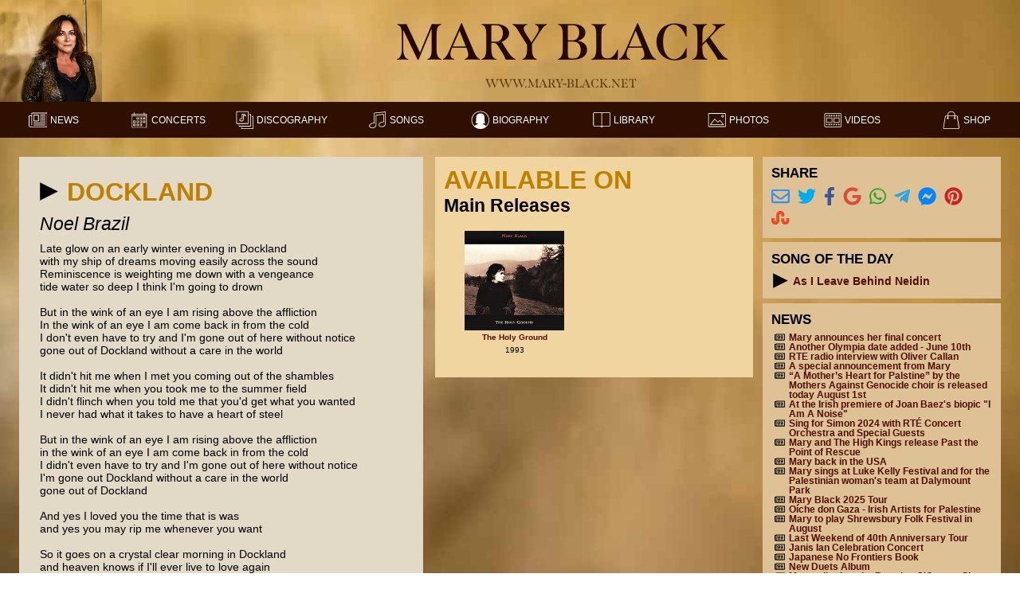

--- FILE ---
content_type: text/html; charset=UTF-8
request_url: https://mary-black.net/song.php?id=238
body_size: 6364
content:
<!doctype html>
<html lang="en"><!-- InstanceBegin template="/Templates/main.dwt.php" codeOutsideHTMLIsLocked="false" -->
<head>
<meta charset="UTF-8">
<meta name="viewport" content="width=device-width" />
<!-- InstanceBeginEditable name="doctitle" -->
<title>Mary Black - Song - Dockland</title>
<!-- InstanceEndEditable --> 
<script src="https://use.typekit.net/dko7lgz.js"></script>
<script>try{Typekit.load({ async: true });}catch(e){}</script>
<link rel="stylesheet" href="https://use.typekit.net/dko7lgz.css">
<!--<script defer src="https://use.fontawesome.com/releases/v5.15.4/js/all.js"></script>-->
<script defer src="includes/all.js"></script>
<link href="css/styles/mblackv13.css" rel="stylesheet" type="text/css" />
<link href="css/styles/headerv13.css" rel="stylesheet" type="text/css" />
<link href="css/styles/footerv13.css" rel="stylesheet" type="text/css" />
<link href="css/styles/menuv13.css" rel="stylesheet" type="text/css" />
<link href="css/styles/categorymenuv13.css" rel="stylesheet" type="text/css" />
<link href="css/styles/sidebarv13.css" rel="stylesheet" type="text/css" />
<link href="css/styles/colorsv13.css" rel="stylesheet" type="text/css" />
<script src="includes/jquery-3.7.1.min.js"></script>
<script src="includes/jsocial/jssocialsv3.js"></script>
<script language="javascript">
<!--
var iconTheme = 'white_menu_black_icons';
-->
</script> 
<link rel="shortcut icon" type="image/x-icon" href="favicon.ico">
<link rel="apple-touch-icon" href="apple-touch-icon.png">
<link rel="apple-touch-icon" sizes="57x57" href="apple-touch-icon-57x57.png">
<link rel="apple-touch-icon" sizes="114x114" href="apple-touch-icon-114x114.png">
<link rel="apple-touch-icon" sizes="72x72" href="apple-touch-icon-72x72.png">
<link rel="apple-touch-icon" sizes="144x144" href="apple-touch-icon-144x144.png">
<link rel="apple-touch-icon" sizes="60x60" href="apple-touch-icon-60x60.png">
<link rel="apple-touch-icon" sizes="76x76" href="apple-touch-icon-76x76.png">
<link rel="apple-touch-icon" sizes="120x120" href="apple-touch-icon-120x120.png">
<link rel="apple-touch-icon" sizes="152x152" href="apple-touch-icon-152x152.png">
<link rel="apple-touch-icon" sizes="180x180" href="apple-touch-icon-180x180.png">
<link rel="mask-icon" href="favicon.svg" color="#101010"> 
<!-- InstanceBeginEditable name="head" -->
<link href="css/styles/songv13.css" rel="stylesheet" type="text/css">

<meta name="description" content="Dockland by Mary Black"/>
<meta name="apple-itunes-app" content="app-id=472229228, app-argument=https://www.mary-black.net/song.php?id=238" />
<meta property="og:title" content="Mary Black - Dockland" />
<meta property="og:type" content="music.song" />
<meta property="og:url" content="https://www.mary-black.net/song.php?id=238" />
<meta property="og:description" content="Dockland is a song sung by Mary Black and written by Noel Brazil." />
<meta property="og:locale" content="en_GB" />
<meta property="og:site_name" content="Mary Black Website" />
<meta property="music:musician" content="https://www.mary-black.net/biography.php" />
<meta property="og:audio" content="https://www.mary-black.net/soundclips/6d806e0f-995d-45a8-9d54-355f20ff3772.mp3" />
<meta property="og:audio:secure_url" content="https://www.mary-black.net/soundclips/6d806e0f-995d-45a8-9d54-355f20ff3772.mp3" />
<meta property="og:audio:type" content="audio/mpeg" />
<meta property="music:album" content="https://www.mary-black.net/album.php?id=9" />
<meta property="og:image" content="covers/small/bdeace25-7e81-44c7-affc-791f21024c2c.jpg" /> 
<meta property="og:image:width" content="225" />
<meta property="og:image:height" content="225" />
<!-- InstanceEndEditable -->
</head>
<body>
	<h1 class="speechOnly">Header</h1>
	<div id="header">
		<a href="index.php" accesskey="h">
			<div class="headerimage" alt="Go to homepage">&nbsp;</div>
		</a>
		<div class="headertitle">
			<div class="headername">Mary Black</div>
			<div class="headeraddress">www.mary-black.net</div>
		</div>
	</div>
	<h1 class="speechOnly">Menu</h1>
	<div id="menu">
		<div class="menuitem" refpath="news.php newspast.php"><a href="news.php" accesskey="n"><img src="icon/white_menu_black_icons/news.svg" alt="News Icon" /><div class="menutext">News</div></a></div>
		<div class="menuitem" refpath="concerts.php concertspast.php concert.php band.php"><a href="concerts.php" accesskey="c"><img src="icon/white_menu_black_icons/concerts.svg" alt="Concerts Icon" /><div class="menutext">Concerts</div></a></div>
		<div class="menuitem" refpath="albums.php album.php"><a href="albums.php" accesskey="d"><img src="icon/white_menu_black_icons/discography.svg" alt="Discography Icon" /><div class="menutext">Discography</div></a></div>
		<div class="menuitem" refpath="songlist.php song.php"><a href="songlist.php" accesskey="s"><img src="icon/white_menu_black_icons/songs.svg" alt="Songs Icon" /><div class="menutext">Songs</div></a></div>
		<div class="menuitem" refpath="biography.php"><a href="biography.php" accesskey="b"><img src="icon/white_menu_black_icons/biography.svg" alt="Biography Icon" /><div class="menutext">Biography</div></a></div>
		<div class="menuitem" refpath="library.php article.php"><a href="library.php" accesskey="l"><img src="icon/white_menu_black_icons/library.svg" alt="Library Icon" /><div class="menutext">Library</div></a></div>
		<div class="menuitem" refpath="galleries.php photo.php"><a href="galleries.php" accesskey="p"><img src="icon/white_menu_black_icons/photos.svg" alt="Photos Icon" /><div class="menutext">Photos</div></a></div>
		<div class="menuitem" refpath="videos.php"><a href="videos.php" accesskey="v"><img src="icon/white_menu_black_icons/videos.svg" alt="Videos Icon" /><div class="menutext">Videos</div></a></div> 
        		<div class="menuitem"><a href="https://shop.mary-black.net" accesskey="o"><img src="icon/white_menu_black_icons/shop.svg" alt="Shop Icon" /><div class="menutext">Shop</div></a></div> 
			</div>
	<div id="mainbody">
		<div id="content">
						<!-- InstanceBeginEditable name="ContentRegion" -->
							<div class="song">
                                            <audio id="song238" src="soundclips/6d806e0f-995d-45a8-9d54-355f20ff3772.mp3" preload="none">
                            <a href="soundclips/6d806e0f-995d-45a8-9d54-355f20ff3772.mp3"><img src="icon/white_menu_black_icons/play.svg" alt="soundclip for Dockland"/></a>
                        </audio>
                        <div class="visualOnly">	
                            <img class="playbutton" src="icon/white_menu_black_icons/play.svg" onClick="playOrPauseDiv(this, 'song238');" alt="play soundclip for Dockland" role="button" playText="play soundclip for Dockland" pauseText="pause soundclip" />
                        </div>
                        <div class="speechOnly">
                            <a href="#" onClick="Javascript:playOrPauseLink(this, 'song238');" class="playbuttonspeech" status="paused" playText="play soundclip for Dockland" pauseText="pause soundclip" >play soundclip for Dockland</a>
                        </div>
                        
					<h1 class="pageTitle">Dockland</h1>
					<div class="songwriter">Noel Brazil</div>
					<div class="lyrics">Late glow on an early winter evening in Dockland
with my ship of dreams moving easily across the sound
Reminiscence is weighting me down with a vengeance
tide water so deep I think I'm going to drown

But in the wink of an eye I am rising above the affliction
In the wink of an eye I am come back in from the cold
I don't even have to try and I'm gone out of here without notice
gone out of Dockland without a care in the world

It didn't hit me when I met you coming out of the shambles
It didn't hit me when you took me to the summer field
I didn't flinch when you told me that you'd get what you wanted
I never had what it takes to have a heart of steel

But in the wink of an eye I am rising above the affliction
in the wink of an eye I am come back in from the cold
I didn't even have to try and I'm gone out of here without notice
I'm gone out Dockland without a care in the world
gone out of Dockland

And yes I loved you the time that is was
and yes you may rip me whenever you want

So it goes on a crystal clear morning in Dockland
and heaven knows if I'll ever live to love again
Struck down by the kiss of an angel in limbo
laid low by the act of the going

But in the wink of an eye I am rising above the affliction
in the wink of an eye I am come back in from the cold
I didn't even have to try and I'm gone out of here without notice
gone out of Dockland without a care in the world
I'm gone out of Dockland without a care in world</div>
					<div class="comments"></div>
				</div>
                <div class="albumvideoblock">
                				<div class="albumlist">
					<h2 class="pageTitle">Available On</h2>
					<div class="albumcategory"><div class="title">Main Releases</div><div class="albums">									<div class="album">
										<a href="album.php?id=9">
										<div class="albumcover"><img src="covers/small/bdeace25-7e81-44c7-affc-791f21024c2c.jpg" width="50%" alt="Album cover for The Holy Ground"/></div>
										<div class="albumtitle">The Holy Ground</div>
										</a>
										<div class="albumyear">1993</div>
									</div>
								</div></div>				</div>
                                                </div>
                				<div class="songVersions">
					<h2 class="pageTitle">Versions</h2>
					<div class="songVersionsList">
											<div class="songversion">
							<div class="songversionaudio">
																<audio id="songversion6172" src="soundclips/6d806e0f-995d-45a8-9d54-355f20ff3772.mp3">
									<a href="soundclips/6d806e0f-995d-45a8-9d54-355f20ff3772.mp3"><img src="icon/white_menu_black_icons/play.svg" width="18px" alt="soundclip for alternate version"/></a>
								</audio>
								<div class="visualOnly">	
									<img class="playbutton" src="icon/white_menu_black_icons/play.svg" width="18px" onClick="playOrPauseDiv(this, 'songversion6172');" alt="play Original Version version soundclip" role="button" playText="play  Original Version version soundclip" pauseText="pause soundclip" />
								</div>
								<div class="speechOnly">
									<a href="#" onClick="Javascript:playOrPauseLink(this, 'songversion6172');" class="playbuttonspeech" status="paused" playText="play Original Version version soundclip" pauseText="pause soundclip" >play Original Version version soundclip</a>
								</div>
															</div>
							<div class="songversionname">
								Original Version							</div>
																	<div class="album">
											<a href="album.php?id=9">
											<div class="albumtitle">The Holy Ground</div>
											<div class="albumyear"> (1993)</div>
											</a>
											<div class="tracknumber"> - Track 9 - </div>
											<div class="albumcategory">Main Releases</div>
										</div>
											
						</div>
										    </div>
			    </div>
            
						<!-- InstanceEndEditable -->
		</div>
		<div id="sidebar" aria-label="Sidebar">
			<h1 class="speechOnly">Sidebar</h1>
			<!-- SIDEBAR ITEM: SHARE -->
			<div class="sideBarItem">
				<h2 class="sideBarTitle">Share</h2>
				<div class="sideBarContent shareMenu">
					<div id="shareIcons"></div>
				</div>
			</div>
			<!-- SIDEBAR ITEM: SONG OF THE DAY -->
			<div class="sideBarItem">
				<h2 class="sideBarTitle">Song of the Day</h2>
				<div class="sideBarContent songOfDay">
										<audio id="sod212" src="soundclips/e98af52a-51b9-4913-96af-1757afc5d296.mp3" preload="none">
								<a href="soundclips/e98af52a-51b9-4913-96af-1757afc5d296.mp3"><img src="icon/white_menu_black_icons/play.svg" width="18px"/></a>
						</audio>
						<div class="visualOnly">
							<img class="playbutton" src="icon/white_menu_black_icons/play.svg" onClick="playOrPause(this, 'sod212');" role="button" alt="play song of the day As I Leave Behind Neidin" playText="play song of the day As I Leave Behind Neidin" pauseText="pause song of the day"/>&nbsp;<a href="song.php?id=212"><span class="title">As I Leave Behind Neidin</span></a>
						</div>
						<div class="speechOnly">
							<a href="#" onClick="Javascript:playOrPauseLink(this, 'sod212');" class="playbuttonspeech" status="paused" playText="play song of the day As I Leave Behind Neidin" pauseText="pause song of the day" >play song of the day As I Leave Behind Neidin</a>
						</div>
									</div>
			</div>
			<!-- SIDEBAR ITEM: NEWS -->
			<div class="sideBarItem">
				<h2 class="sideBarTitle">News</h2>
				<div class="sideBarContent">
					<div class="sideBarNews">
											<div class="sidebarnewsitem">
							<div class="far fa-newspaper icon"></div>
							<div class="title"><a href="newsitem.php?id=218">Mary announces her final concert</a></div>
						</div>
												<div class="sidebarnewsitem">
							<div class="far fa-newspaper icon"></div>
							<div class="title"><a href="newsitem.php?id=217">Another Olympia date added - June 10th</a></div>
						</div>
												<div class="sidebarnewsitem">
							<div class="far fa-newspaper icon"></div>
							<div class="title"><a href="newsitem.php?id=216">RTE radio interview with Oliver Callan</a></div>
						</div>
												<div class="sidebarnewsitem">
							<div class="far fa-newspaper icon"></div>
							<div class="title"><a href="newsitem.php?id=215">A special announcement from Mary</a></div>
						</div>
												<div class="sidebarnewsitem">
							<div class="far fa-newspaper icon"></div>
							<div class="title"><a href="newsitem.php?id=214">“A Mother’s Heart for Palstine” by the Mothers Against Genocide choir is released today August 1st</a></div>
						</div>
												<div class="sidebarnewsitem">
							<div class="far fa-newspaper icon"></div>
							<div class="title"><a href="newsitem.php?id=213">At the Irish premiere of Joan Baez's biopic "I Am A Noise"</a></div>
						</div>
												<div class="sidebarnewsitem">
							<div class="far fa-newspaper icon"></div>
							<div class="title"><a href="newsitem.php?id=212">Sing for Simon 2024 with RTÉ Concert Orchestra and Special Guests</a></div>
						</div>
												<div class="sidebarnewsitem">
							<div class="far fa-newspaper icon"></div>
							<div class="title"><a href="newsitem.php?id=211">Mary and The High Kings release Past the Point of Rescue</a></div>
						</div>
												<div class="sidebarnewsitem">
							<div class="far fa-newspaper icon"></div>
							<div class="title"><a href="newsitem.php?id=210">Mary back in the USA</a></div>
						</div>
												<div class="sidebarnewsitem">
							<div class="far fa-newspaper icon"></div>
							<div class="title"><a href="newsitem.php?id=209">Mary sings at Luke Kelly Festival and for the Palestinian woman's team at Dalymount Park</a></div>
						</div>
												<div class="sidebarnewsitem">
							<div class="far fa-newspaper icon"></div>
							<div class="title"><a href="newsitem.php?id=208">Mary Black 2025 Tour</a></div>
						</div>
												<div class="sidebarnewsitem">
							<div class="far fa-newspaper icon"></div>
							<div class="title"><a href="newsitem.php?id=207">Oíche don Gaza - Irish Artists for Palestine</a></div>
						</div>
												<div class="sidebarnewsitem">
							<div class="far fa-newspaper icon"></div>
							<div class="title"><a href="newsitem.php?id=206">Mary to play Shrewsbury Folk Festival in August</a></div>
						</div>
												<div class="sidebarnewsitem">
							<div class="far fa-newspaper icon"></div>
							<div class="title"><a href="newsitem.php?id=204">Last Weekend of 40th Anniversary Tour</a></div>
						</div>
												<div class="sidebarnewsitem">
							<div class="far fa-newspaper icon"></div>
							<div class="title"><a href="newsitem.php?id=205">Janis Ian Celebration Concert</a></div>
						</div>
												<div class="sidebarnewsitem">
							<div class="far fa-newspaper icon"></div>
							<div class="title"><a href="newsitem.php?id=203">Japanese No Frontiers Book</a></div>
						</div>
												<div class="sidebarnewsitem">
							<div class="far fa-newspaper icon"></div>
							<div class="title"><a href="newsitem.php?id=202">New Duets Album</a></div>
						</div>
												<div class="sidebarnewsitem">
							<div class="far fa-newspaper icon"></div>
							<div class="title"><a href="newsitem.php?id=200">Mary talked on the Brendan O'Connor Show about the music that shaped her life</a></div>
						</div>
												<div class="sidebarnewsitem">
							<div class="far fa-newspaper icon"></div>
							<div class="title"><a href="newsitem.php?id=199">Shane Howard to guest on part of Mary’s 40th Anniversary Tour</a></div>
						</div>
												<div class="sidebarnewsitem">
							<div class="far fa-newspaper icon"></div>
							<div class="title"><a href="newsitem.php?id=198">Mary ends the first leg of the 40th Anniversary Tour in Waterford</a></div>
						</div>
												<div class="sidebarnewsitem">
							<div class="far fa-newspaper icon"></div>
							<div class="title"><a href="newsitem.php?id=197">Remembering Damian 1960 - 2022 at the Spirit Store</a></div>
						</div>
												<div class="sidebarnewsitem">
							<div class="far fa-newspaper icon"></div>
							<div class="title"><a href="newsitem.php?id=196">40th Anniversary Tour</a></div>
						</div>
												<div class="sidebarnewsitem">
							<div class="far fa-newspaper icon"></div>
							<div class="title"><a href="newsitem.php?id=195">Remembering Noel Bridgeman 1946-2021 concert</a></div>
						</div>
												<div class="sidebarnewsitem">
							<div class="far fa-newspaper icon"></div>
							<div class="title"><a href="newsitem.php?id=194">Mary receives Lifetime Achievement Award</a></div>
						</div>
												<div class="sidebarnewsitem">
							<div class="far fa-newspaper icon"></div>
							<div class="title"><a href="newsitem.php?id=192">Concerts at Ratoath and Doolin Folk Festival postponed</a></div>
						</div>
												<div class="sidebarnewsitem">
							<div class="far fa-newspaper icon"></div>
							<div class="title"><a href="newsitem.php?id=191">Damian McCollum RIP</a></div>
						</div>
												<div class="sidebarnewsitem">
							<div class="far fa-newspaper icon"></div>
							<div class="title"><a href="newsitem.php?id=190">Gig for Ukraine</a></div>
						</div>
												<div class="sidebarnewsitem">
							<div class="far fa-newspaper icon"></div>
							<div class="title"><a href="newsitem.php?id=189">Mary receives Honorary Doctorate from University College Dublin</a></div>
						</div>
												<div class="sidebarnewsitem">
							<div class="far fa-newspaper icon"></div>
							<div class="title"><a href="newsitem.php?id=188">New Online Store</a></div>
						</div>
												<div class="sidebarnewsitem">
							<div class="far fa-newspaper icon"></div>
							<div class="title"><a href="newsitem.php?id=187">The Best from 25 Years on Vinyl</a></div>
						</div>
												<div class="sidebarnewsitem">
							<div class="far fa-newspaper icon"></div>
							<div class="title"><a href="newsitem.php?id=186">Review: Mary Black Live at the Ulster Hall, Belfast</a></div>
						</div>
												<div class="sidebarnewsitem">
							<div class="far fa-newspaper icon"></div>
							<div class="title"><a href="newsitem.php?id=181">No 1 in iTunes chart in Sweden</a></div>
						</div>
												<div class="sidebarnewsitem">
							<div class="far fa-newspaper icon"></div>
							<div class="title"><a href="newsitem.php?id=178">Irish women come together on No Frontiers to support Womensaid</a></div>
						</div>
												<div class="sidebarnewsitem">
							<div class="far fa-newspaper icon"></div>
							<div class="title"><a href="newsitem.php?id=177">New Song "Better Times Will Come"</a></div>
						</div>
												<div class="sidebarnewsitem">
							<div class="far fa-newspaper icon"></div>
							<div class="title"><a href="newsitem.php?id=166">Vinyl Release of Mary Black Orchestrated</a></div>
						</div>
												<div class="sidebarnewsitem">
							<div class="far fa-newspaper icon"></div>
							<div class="title"><a href="newsitem.php?id=165">Mary Black Orchestrated Out Now</a></div>
						</div>
												<div class="sidebarnewsitem">
							<div class="far fa-newspaper icon"></div>
							<div class="title"><a href="newsitem.php?id=162">New Mary Black documentary on RTÉ ONE</a></div>
						</div>
												<div class="sidebarnewsitem">
							<div class="far fa-newspaper icon"></div>
							<div class="title"><a href="newsitem.php?id=160">Mary announces album release with the National Symphony Orchestra</a></div>
						</div>
												<div class="sidebarnewsitem">
							<div class="far fa-newspaper icon"></div>
							<div class="title"><a href="newsitem.php?id=155">New 5 part RTÉ TV series to choose Ireland’s favourite folk song, presented by Mary, and launched on The Late Late Show</a></div>
						</div>
												<div class="sidebarnewsitem">
							<div class="far fa-newspaper icon"></div>
							<div class="title"><a href="newsitem.php?id=128">"Mary Black Sings Jimmy MacCarthy" album release</a></div>
						</div>
											</div>
				</div>
			</div>
			<!-- SIDEBAR ITEM: UPCOMING CONCERTS -->
			<div class="sideBarItem">
				<h2 class="sideBarTitle">Current Concerts</h2>
				<div class="sideBarContent">
					<div class="sideBarConcerts">
											<div class="sidebarconcert">
							<div class="icon far fa-calendar soldout "></div>
							<a href="concert.php?id=785" >
								<div class="date">22 April 2026</div>
								<div class="city">Portlaoise (Ireland)</div>
							</a>
						</div>
												<div class="sidebarconcert">
							<div class="icon far fa-calendar soldout "></div>
							<a href="concert.php?id=769" >
								<div class="date">24 April 2026</div>
								<div class="city">Kilkenny (Ireland)</div>
							</a>
						</div>
												<div class="sidebarconcert">
							<div class="icon far fa-calendar soldout "></div>
							<a href="concert.php?id=770" >
								<div class="date">25 April 2026</div>
								<div class="city">Waterford (Ireland)</div>
							</a>
						</div>
												<div class="sidebarconcert">
							<div class="icon far fa-calendar soldout "></div>
							<a href="concert.php?id=771" >
								<div class="date">29 April 2026</div>
								<div class="city">Belfast (Ireland)</div>
							</a>
						</div>
												<div class="sidebarconcert">
							<div class="icon fas fa-exclamation-triangle soldout "></div>
							<a href="concert.php?id=772" >
								<div class="date">1 May 2026</div>
								<div class="city">Utrecht (The Netherlands)</div>
							</a>
						</div>
												<div class="sidebarconcert">
							<div class="icon far fa-calendar soldout "></div>
							<a href="concert.php?id=773" >
								<div class="date">3 May 2026</div>
								<div class="city">Galway (Ireland)</div>
							</a>
						</div>
												<div class="sidebarconcert">
							<div class="icon far fa-calendar soldout "></div>
							<a href="concert.php?id=782" >
								<div class="date">8 May 2026</div>
								<div class="city">Dublin (Ireland)</div>
							</a>
						</div>
												<div class="sidebarconcert">
							<div class="icon far fa-calendar soldout "></div>
							<a href="concert.php?id=774" >
								<div class="date">9 May 2026</div>
								<div class="city">Dublin (Ireland)</div>
							</a>
						</div>
												<div class="sidebarconcert">
							<div class="icon far fa-calendar soldout "></div>
							<a href="concert.php?id=775" >
								<div class="date">15 May 2026</div>
								<div class="city">Limerick (Ireland)</div>
							</a>
						</div>
												<div class="sidebarconcert">
							<div class="icon fas fa-exclamation-triangle soldout "></div>
							<a href="concert.php?id=776" >
								<div class="date">16 May 2026</div>
								<div class="city">Killarney (Ireland)</div>
							</a>
						</div>
												<div class="sidebarconcert">
							<div class="icon far fa-calendar soldout "></div>
							<a href="concert.php?id=777" >
								<div class="date">22 May 2026</div>
								<div class="city">Wexford (Ireland)</div>
							</a>
						</div>
												<div class="sidebarconcert">
							<div class="icon fas fa-exclamation-triangle soldout "></div>
							<a href="concert.php?id=778" >
								<div class="date">23 May 2026</div>
								<div class="city">Derry (Ireland)</div>
							</a>
						</div>
												<div class="sidebarconcert">
							<div class="icon far fa-calendar soldout "></div>
							<a href="concert.php?id=781" >
								<div class="date">29 May 2026</div>
								<div class="city">Dublin (Ireland)</div>
							</a>
						</div>
												<div class="sidebarconcert">
							<div class="icon far fa-calendar soldout "></div>
							<a href="concert.php?id=779" >
								<div class="date">30 May 2026</div>
								<div class="city">Dublin (Ireland)</div>
							</a>
						</div>
												<div class="sidebarconcert">
							<div class="icon far fa-calendar soldout "></div>
							<a href="concert.php?id=780" >
								<div class="date">3 June 2026</div>
								<div class="city">Cork (Ireland)</div>
							</a>
						</div>
												<div class="sidebarconcert">
							<div class="icon fas fa-exclamation-triangle soldout "></div>
							<a href="concert.php?id=784" >
								<div class="date">5 June 2026</div>
								<div class="city">Drogheda (Ireland)</div>
							</a>
						</div>
												<div class="sidebarconcert">
							<div class="icon far fa-calendar soldout "></div>
							<a href="concert.php?id=783" >
								<div class="date">7 June 2026</div>
								<div class="city">Belfast (Ireland)</div>
							</a>
						</div>
												<div class="sidebarconcert">
							<div class="icon far fa-calendar soldout "></div>
							<a href="concert.php?id=786" >
								<div class="date">10 June 2026</div>
								<div class="city">Dublin (Ireland)</div>
							</a>
						</div>
												<div class="sidebarconcert">
							<div class="icon far fa-calendar soldout "></div>
							<a href="concert.php?id=787" >
								<div class="date">13 June 2026</div>
								<div class="city">Dublin (Ireland)</div>
							</a>
						</div>
											</div>
				</div>
			</div>
			<!-- SIDEBAR ITEM SHOP -->
							<div class="sideBarItem">
					<h2 class="sideBarTitle">Shop Highlight</h2>
                                        <div class="shopMessage"> </div>
                    					<div class="sideBarContent">
						<div class="sideBarShop">
															<a href="album.php?id=220">
																		<div class="shopItemImage"><img src="covers/large/cover_651c05391ba722.21044517.jpg" alt="Cover image of Duets" /></div>
																			<div class="shopItemName">Duets</div>
									</a>
												            <div class="shopcategory">CD</div>
                                                             <input type="button" value=" &#x27a0; Buy via Webshop" name="redirect" alt="Buy Duets via Webshop" title="Buy Duets via Webshop" onClick="javascript:window.open('https://shop.mary-black.net/products/duets', '_blank');" /><br/><br/>
                            						</div>
					</div>
				</div>
						<!-- SIDEBAR ITEM VIDEO -->
							<div class="sideBarItem">
					<h2 class="sideBarTitle">Video Highlight</h2>
					<div class="sideBarContent">
						<div class="sideBarVideo">
							<a href="video.php?id=64&autoplay=0">
							<div class="videoImage"><img src="https://img.youtube.com/vi/-a5Qjd-epSM/hqdefault.jpg" width="100%" alt="Thumbnail of A Mother's Heart for Palestine video"/></div>
							<div class="videoTitle">A Mother's Heart for Palestine</div>
							</a>
						</div>
					</div>
				</div>
						<!-- SIDEBAR ITEM PHOTO-->
							<div class="sideBarItem">
					<h2 class="sideBarTitle">Photo Highlight</h2>
					<div class="sideBarContent">
						<div class="sideBarPhoto">
							<a href="photo.php?id=376">
							<div class="sidebarphotoImage"><img src="photos/large/photo_5fd12016f2cc95.41675862.jpg" alt="Highlighted photo" /></div>
							</a>
						</div>
					</div>
				</div>
						<!-- SIDEBAR ITEM SEARCH -->
			<div class="sideBarItem">
				<h2 class="sideBarTitle"><label for="searchField">Search</label></h2>
				<div class="sideBarContent">
					<div class="searchForm">
						<form id="google" method="get" action="https://www.google.com/search">
							<input type="hidden" name="ie" value="UTF-8">
							<input type="hidden" name="oe" value="UTF-8">
							<input type="hidden" name="domains" value="www.mary-black.net" />
							<input type="hidden" name="sitesearch" value="www.mary-black.net" /></td>
							<span><input name="q" type="text" class="searchField" maxlength="255" id="searchField"/>
							<button class="submitbutton" type="submit" alt="submit"><i class="fas fa-search"></i></button></span>
						</form>
					</div>
				</div>
			</div>
		</div>
	</div>
	<div id="footer">
		<h1 class="speechOnly">Footer</h1>
<div class="footerColumns">
	<div class="footerColumn">
		<h2 class="title">Sitemap</h2>
		<div class="footerItem"><a href="news.php">Current News</a> - <a href="newspast.php">News Archive</a></div>
		<div class="footerItem"><a href="concerts.php">Upcoming Concerts</a> - <a href="concertspast.php">Concert Archive</a></div>
		<div class="footerItem"><a href="albums.php">Discography</a> - <a href="songlist.php">Songs &amp; Lyrics</a></div>
		<div class="footerItem"><a href="index.php">Song of the Day</a>   - <a href="band.php">Band</a> </div>
		<div class="footerItem"><a href="library.php">Library</a> - <a href="biography.php">Biography</a></div>
		<div class="footerItem"><a href="galleries.php">Photos</a> - <a href="videos.php">Videos</a>   - <a href="../shop.php?id=1">Shop</a></div>
        <div class="footerItem"><a href="bugreports.php">Bug Reports</a></div>

	</div>
	<div class="footerColumn">
		<h2 class="title">Contact</h2>
		<div class="footerItem"><div class="footerLabel">Mary Black:</div><div class="footerData"><SCRIPT type='text/javascript'>a='maryblack'; b='mary-black.net'
											document.write('<A hre'+'f="mai'+'lto:'+a+'@'+b+'">');
											document.write(a+'@'+b+'</a>');
											</SCRIPT></div></div>
		<div class="footerItem"><div class="footerLabel">Webmaster:</div><div class="footerData"><SCRIPT type='text/javascript'>a='webmaster'; b='mary-black.net'
											document.write('<A hre'+'f="mai'+'lto:'+a+'@'+b+'">');
											document.write(a+'@'+b+'</a>');
											</SCRIPT></div></div>
		<div class="footerItem"><div class="footerLabel">Management:</div><div class="footerData"><SCRIPT type='text/javascript'>a='management'; b='mary-black.net'
											document.write('<A hre'+'f="mai'+'lto:'+a+'@'+b+'">');
											document.write(a+'@'+b+'</a>');
											</SCRIPT></div></div>

	</div>
	<div class="footerColumn">
		<h2 class="title">Management</h2>			
		<div class="footerItem"><div class="footerData">Joe O'Reilly<br/>3ú Records<br/>Unit F5<br/>South City Business Park<br/>Whitestown Way<br/>Dublin 12<br/>Ireland<br/>
											<SCRIPT type='text/javascript'>a='management'; b='mary-black.net'
											document.write('<A hre'+'f="mai'+'lto:'+a+'@'+b+'">');
											document.write(a+'@'+b+'</a>');
											</SCRIPT></div></div>
	</div>
	<div class="footerColumn">
		<h2 class="title">Social Media</h2>
		<div class="footerItem"><div class="fab fa-youtube icon"></div><a href="https://www.youtube.com/user/maryblacknet">YouTube</a></div>
		<div class="footerItem"><div class="fab fa-facebook icon"></div><a href="https://www.facebook.com/pages/Mary-Black/137848202917754?v=wall&ref=ts">Facebook</a></div>
		<div class="footerItem"><div class="fab fa-instagram icon"></div><a href="https://www.instagram.com/maryblackmusic">Instagram</a></div>
		<div class="footerItem"><div class="far fa-envelope icon"></div><a href="mailinglists.php">Mailing List</a></div>
	</div>
	<div class="footerColumn">
		<h2 class="title">Related Sites</h2>
		<div class="footerItem"><a href="http://www.frances-black.net">Frances Black</a></div>
		<div class="footerItem"><a href="http://www.black-brothers.com">The Black Brothers</a></div>
		<div class="footerItem"><a href="http://www.michaelblack.info">Michael Black</a></div>
		<div class="footerItem"><a href="http://www.mplant.com">The Music Plant</a></div>
	</div>
</div>
<div class="copyright">The Mary Black Website © 1996-2026 3ú Records and Mary Black</div>
<div class="design">Designed, developed and maintained by Mark van Setten</div>	</div>
</body>
<script src="scripts/divmenu.js"></script> 
<script src="scripts/audio.js"></script>
<script language="javascript">
	<!--
        $("#shareIcons").jsSocials({
		    showLabel: false,
			showCount: false,
			shareIn: "popup",
            shares: ["email", "twitter", "facebook", "googleplus", "whatsapp", "telegram", "messenger", "pinterest", "stumbleupon"]
        });
	-->
</script>
<!-- InstanceEnd --></html>


--- FILE ---
content_type: text/css
request_url: https://mary-black.net/css/styles/mblackv13.css
body_size: 5458
content:
/* Scss Document */
/* Scss Document */
/* Default to import for all scss*/
/* Scss Document */
/*! normalize.scss v0.1.0 | MIT License | based on git.io/normalize */
/**
 * 1. Set default font family to sans-serif.
 * 2. Prevent iOS text size adjust after orientation change, without disabling
 *    user zoom.
 */
html {
  font-family: "myriad-pro-semiextended", sans-serif;
  /* 1 */
  -ms-text-size-adjust: 100%;
  /* 2 */
  -webkit-text-size-adjust: 100%;
  /* 2 */ }

/**
 * Remove default margin.
 */
body {
  margin: 0; }

/* HTML5 display definitions
   ========================================================================== */
/**
 * Correct `block` display not defined for any HTML5 element in IE 8/9.
 * Correct `block` display not defined for `details` or `summary` in IE 10/11
 * and Firefox.
 * Correct `block` display not defined for `main` in IE 11.
 */
article,
aside,
details,
figcaption,
figure,
footer,
header,
hgroup,
main,
menu,
nav,
section,
summary {
  display: block; }

/**
 * 1. Correct `inline-block` display not defined in IE 8/9.
 * 2. Normalize vertical alignment of `progress` in Chrome, Firefox, and Opera.
 */
audio,
canvas,
progress,
video {
  display: inline-block;
  /* 1 */
  vertical-align: baseline;
  /* 2 */ }

/**
 * Prevent modern browsers from displaying `audio` without controls.
 * Remove excess height in iOS 5 devices.
 */
audio:not([controls]) {
  display: none;
  height: 0; }

/**
 * Address `[hidden]` styling not present in IE 8/9/10.
 * Hide the `template` element in IE 8/9/11, Safari, and Firefox < 22.
 */
[hidden],
template {
  display: none; }

/* Links
   ========================================================================== */
/**
 * Remove the gray background color from active links in IE 10.
 */
a {
  background-color: transparent; }

/**
 * Improve readability when focused and also mouse hovered in all browsers.
 */
a:active,
a:hover {
  outline: 0; }

/* Text-level semantics
   ========================================================================== */
/**
 * Address styling not present in IE 8/9/10/11, Safari, and Chrome.
 */
abbr[title] {
  border-bottom: 1px dotted; }

/**
 * Address style set to `bolder` in Firefox 4+, Safari, and Chrome.
 */
b,
strong {
  font-weight: bold; }

/**
 * Address styling not present in Safari and Chrome.
 */
dfn {
  font-style: italic; }

/**
 * Address variable `h1` font-size and margin within `section` and `article`
 * contexts in Firefox 4+, Safari, and Chrome.
 */
h1 {
  font-size: 2em;
  margin: 0.67em 0; }

/**
 * Address styling not present in IE 8/9.
 */
mark {
  background: #ff0;
  color: #000; }

/**
 * Address inconsistent and variable font size in all browsers.
 */
small {
  font-size: 80%; }

/**
 * Prevent `sub` and `sup` affecting `line-height` in all browsers.
 */
sub,
sup {
  font-size: 75%;
  line-height: 0;
  position: relative;
  vertical-align: baseline; }

sup {
  top: -0.5em; }

sub {
  bottom: -0.25em; }

/* Embedded content
   ========================================================================== */
/**
 * Remove border when inside `a` element in IE 8/9/10.
 */
img {
  border: 0; }

/**
 * Correct overflow not hidden in IE 9/10/11.
 */
svg:not(:root) {
  overflow: hidden; }

/* Grouping content
   ========================================================================== */
/**
 * Address margin not present in IE 8/9 and Safari.
 */
figure {
  margin: 1em 40px; }

/**
 * Address differences between Firefox and other browsers.
 */
hr {
  -moz-box-sizing: content-box;
  box-sizing: content-box;
  height: 0; }

/**
 * Contain overflow in all browsers.
 */
pre {
  overflow: auto; }

/**
 * Address odd `em`-unit font size rendering in all browsers.
 */
code,
kbd,
pre,
samp {
  font-family: monospace, monospace;
  font-size: 1em; }

/* Forms
   ========================================================================== */
/**
 * Known limitation: by default, Chrome and Safari on OS X allow very limited
 * styling of `select`, unless a `border` property is set.
 */
/**
 * 1. Correct color not being inherited.
 *    Known issue: affects color of disabled elements.
 * 2. Correct font properties not being inherited.
 * 3. Address margins set differently in Firefox 4+, Safari, and Chrome.
 */
button,
input,
optgroup,
select,
textarea {
  color: inherit;
  /* 1 */
  font: inherit;
  /* 2 */
  margin: 0;
  /* 3 */ }

/**
 * Address `overflow` set to `hidden` in IE 8/9/10/11.
 */
button {
  overflow: visible; }

/**
 * Address inconsistent `text-transform` inheritance for `button` and `select`.
 * All other form control elements do not inherit `text-transform` values.
 * Correct `button` style inheritance in Firefox, IE 8/9/10/11, and Opera.
 * Correct `select` style inheritance in Firefox.
 */
button,
select {
  text-transform: none; }

/**
 * 1. Avoid the WebKit bug in Android 4.0.* where (2) destroys native `audio`
 *    and `video` controls.
 * 2. Correct inability to style clickable `input` types in iOS.
 * 3. Improve usability and consistency of cursor style between image-type
 *    `input` and others.
 */
button,
html input[type="button"],
input[type="reset"],
input[type="submit"] {
  -webkit-appearance: button;
  /* 2 */
  cursor: pointer;
  /* 3 */ }

/**
 * Re-set default cursor for disabled elements.
 */
button[disabled],
html input[disabled] {
  cursor: default; }

/**
 * Remove inner padding and border in Firefox 4+.
 */
button::-moz-focus-inner,
input::-moz-focus-inner {
  border: 0;
  padding: 0; }

/**
 * Address Firefox 4+ setting `line-height` on `input` using `!important` in
 * the UA stylesheet.
 */
input {
  line-height: normal; }

/**
 * It's recommended that you don't attempt to style these elements.
 * Firefox's implementation doesn't respect box-sizing, padding, or width.
 *
 * 1. Address box sizing set to `content-box` in IE 8/9/10.
 * 2. Remove excess padding in IE 8/9/10.
 */
input[type="checkbox"],
input[type="radio"] {
  box-sizing: border-box;
  /* 1 */
  padding: 0;
  /* 2 */ }

/**
 * Fix the cursor style for Chrome's increment/decrement buttons. For certain
 * `font-size` values of the `input`, it causes the cursor style of the
 * decrement button to change from `default` to `text`.
 */
input[type="number"]::-webkit-inner-spin-button,
input[type="number"]::-webkit-outer-spin-button {
  height: auto; }

/**
 * 1. Address `appearance` set to `searchfield` in Safari and Chrome.
 * 2. Address `box-sizing` set to `border-box` in Safari and Chrome
 *    (include `-moz` to future-proof).
 */
input[type="search"] {
  -webkit-appearance: textfield;
  /* 1 */
  -moz-box-sizing: content-box;
  -webkit-box-sizing: content-box;
  /* 2 */
  box-sizing: content-box; }

/**
 * Remove inner padding and search cancel button in Safari and Chrome on OS X.
 * Safari (but not Chrome) clips the cancel button when the search input has
 * padding (and `textfield` appearance).
 */
input[type="search"]::-webkit-search-cancel-button,
input[type="search"]::-webkit-search-decoration {
  -webkit-appearance: none; }

/**
 * Define consistent border, margin, and padding.
 */
fieldset {
  border: 1px solid #c0c0c0;
  margin: 0 2px;
  padding: 0.35em 0.625em 0.75em; }

/**
 * 1. Correct `color` not being inherited in IE 8/9/10/11.
 * 2. Remove padding so people aren't caught out if they zero out fieldsets.
 */
legend {
  border: 0;
  /* 1 */
  padding: 0;
  /* 2 */ }

/**
 * Remove default vertical scrollbar in IE 8/9/10/11.
 */
textarea {
  overflow: auto; }

/**
 * Don't inherit the `font-weight` (applied by a rule above).
 * NOTE: the default cannot safely be changed in Chrome and Safari on OS X.
 */
optgroup {
  font-weight: bold; }

/* Tables
   ========================================================================== */
/**
 * Remove most spacing between table cells.
 */
table {
  border-collapse: collapse;
  border-spacing: 0; }

td,
th {
  padding: 0; }

/* Scss Document */
/* Scss Document */
/* Colors css */
/* HEADER COLORS AND IMAGES */
/* OVERALL LINK COLORS */
/* MENU COLORS */
/* SUBITEM COLORS */
/* SIDEBAR COLORS */
/* CATEGORY MENU COLORS */
/* MAIN BACKGROUND */
/* SONGLIST COLORS */
/* SONG PAGE COLORS */
/* CONCERT COLORS */
/* NEWS COLORS */
/* FOOTER */
/* DISCOGRAPHY */
/* LIBRARY */
/* VIDEOS */
/* PHOTOS */
/* SHOP */
/* ADMIN */
/* Scss Document */
body {
  background-color: #e7c88f;
  background: url("../../customize/images/2022_background.jpg") no-repeat center center fixed;
  -webkit-background-size: cover;
  -moz-background-size: cover;
  -o-background-size: cover;
  background-size: cover; }

#content a:link, #content a:visited, #admincontent a:link, #admincontent a:visited {
  color: #500e00;
  font-weight: bolder; }
#content a:hover, #content a:active, #admincontent a:hover, #admincontent a:active {
  color: #b07771;
  font-weight: bolder; }
#content .pageTitle, #admincontent .pageTitle {
  color: #be8000; }

#menu {
  background-color: #2f1000; }
  #menu .menuitem {
    background-color: #2f1000; }
    #menu .menuitem a {
      color: #FFFFFF; }
  #menu .menuitem:hover, #menu a:hover {
    cursor: pointer;
    background-color: #d3b05e;
    color: #FFFFFF; }
    #menu .menuitem:hover a, #menu a:hover a {
      color: #FFFFFF; }
  #menu .active {
    background-color: #5e4026;
    color: #000000; }

.soldout {
  color: #FF0000; }

.oversea {
  background-color: rgba(255, 255, 255, 0.3); }

/* SIDEBAR COLORS */
#sidebar, #adminsidebar {
  background-color: transparent; }
  #sidebar .sideBarItem .sideBarTitle, #adminsidebar .sideBarItem .sideBarTitle {
    background-color: #dec195;
    color: #000000; }
  #sidebar .sideBarItem .shopMessage, #adminsidebar .sideBarItem .shopMessage {
    background-color: #dec195;
    color: #FF0000; }
  #sidebar .sideBarItem .sideBarContent, #adminsidebar .sideBarItem .sideBarContent {
    background-color: #dec195;
    color: #000000; }

/* CATEGORY MENU COLORS */
#categorymenu {
  background-color: transparent; }
  #categorymenu .categoryitem {
    background-color: transparent;
    color: #000000; }
  #categorymenu .categoryitem:hover {
    color: #b07771;
    cursor: pointer; }
  #categorymenu .activeitem {
    border-bottom: 2px #000000 solid; }

#mainbody #content #generic, #mainbody #admincontent #generic {
  background-color: #e2dac7; }

/* SONGLIST COLORS */
#mainbody #content .songlist, #mainbody #admincontent .songlist {
  background-color: #e2dac7; }
  #mainbody #content .songlist .songButton, #mainbody #content .songlist .songTitle, #mainbody #content .songlist .adminsong, #mainbody #admincontent .songlist .songButton, #mainbody #admincontent .songlist .songTitle, #mainbody #admincontent .songlist .adminsong {
    background-color: #e5e7e6; }
  #mainbody #content .songlist .otherSongButton, #mainbody #admincontent .songlist .otherSongButton {
    background-color: #f0e9e6; }
#mainbody #content .letterlist, #mainbody #admincontent .letterlist {
  color: #ffffff; }
  #mainbody #content .letterlist a:link, #mainbody #content .letterlist a:visited, #mainbody #admincontent .letterlist a:link, #mainbody #admincontent .letterlist a:visited {
    color: #ffffff; }
  #mainbody #content .letterlist a:hover, #mainbody #content .letterlist a:active, #mainbody #admincontent .letterlist a:hover, #mainbody #admincontent .letterlist a:active {
    color: #b07771; }
  #mainbody #content .letterlist .letter, #mainbody #admincontent .letterlist .letter {
    background-color: #8d8571; }
  #mainbody #content .letterlist .selectedLetter, #mainbody #admincontent .letterlist .selectedLetter {
    background-color: #c29d57; }
  #mainbody #content .letterlist .letter:hover, #mainbody #content .letterlist .letter:active, #mainbody #admincontent .letterlist .letter:hover, #mainbody #admincontent .letterlist .letter:active {
    background-color: #b07771; }

/* SONG COLORS */
#mainbody #content .song, #mainbody #admincontent .song {
  background-color: #e2dac7; }
#mainbody #content .albumlist, #mainbody #admincontent .albumlist {
  background-color: #f1d5a0; }
  #mainbody #content .albumlist .albumcategory .albums, #mainbody #admincontent .albumlist .albumcategory .albums {
    background-color: #f1d5a0; }
#mainbody #content .songVersions, #mainbody #admincontent .songVersions {
  background-color: #f2ead7; }
  #mainbody #content .songVersions .songversion, #mainbody #admincontent .songVersions .songversion {
    background-color: #f8f7f2; }
#mainbody #content .songvideos, #mainbody #admincontent .songvideos {
  background-color: #e0c694; }
  #mainbody #content .songvideos .videosong, #mainbody #admincontent .songvideos .videosong {
    background-color: #e0c694; }

/* CONCERT LIST COLORS */
#mainbody #content .concerts, #mainbody #content .concertsarchive, #mainbody #admincontent .concerts, #mainbody #admincontent .concertsarchive {
  background-color: #e2dac7; }
  #mainbody #content .concerts .concert, #mainbody #content .concerts .adminconcert, #mainbody #content .concerts .admincity, #mainbody #content .concerts .adminvenue, #mainbody #content .concertsarchive .concert, #mainbody #content .concertsarchive .adminconcert, #mainbody #content .concertsarchive .admincity, #mainbody #content .concertsarchive .adminvenue, #mainbody #admincontent .concerts .concert, #mainbody #admincontent .concerts .adminconcert, #mainbody #admincontent .concerts .admincity, #mainbody #admincontent .concerts .adminvenue, #mainbody #admincontent .concertsarchive .concert, #mainbody #admincontent .concertsarchive .adminconcert, #mainbody #admincontent .concertsarchive .admincity, #mainbody #admincontent .concertsarchive .adminvenue {
    background-color: #e5e7e6; }
  #mainbody #content .concerts .pastconcert, #mainbody #content .concertsarchive .pastconcert, #mainbody #admincontent .concerts .pastconcert, #mainbody #admincontent .concertsarchive .pastconcert {
    background-color: #e2dac7; }
    #mainbody #content .concerts .pastconcert a:link, #mainbody #content .concerts .pastconcert a:visited, #mainbody #content .concertsarchive .pastconcert a:link, #mainbody #content .concertsarchive .pastconcert a:visited, #mainbody #admincontent .concerts .pastconcert a:link, #mainbody #admincontent .concerts .pastconcert a:visited, #mainbody #admincontent .concertsarchive .pastconcert a:link, #mainbody #admincontent .concertsarchive .pastconcert a:visited {
      color: #681200;
      font-weight: normal; }
#mainbody #content .yearlist, #mainbody #admincontent .yearlist {
  color: #ffffff; }
  #mainbody #content .yearlist a:link, #mainbody #content .yearlist a:visited, #mainbody #admincontent .yearlist a:link, #mainbody #admincontent .yearlist a:visited {
    color: #ffffff; }
  #mainbody #content .yearlist a:hover, #mainbody #content .yearlist a:active, #mainbody #admincontent .yearlist a:hover, #mainbody #admincontent .yearlist a:active {
    color: #b07771; }
  #mainbody #content .yearlist .year, #mainbody #admincontent .yearlist .year {
    background-color: #8d8571; }
  #mainbody #content .yearlist .selectedYear, #mainbody #admincontent .yearlist .selectedYear {
    background-color: #c29d57; }
  #mainbody #content .yearlist .year:hover, #mainbody #content .yearlist .year:active, #mainbody #admincontent .yearlist .year:hover, #mainbody #admincontent .yearlist .year:active {
    background-color: #b07771; }

/* CONCERT COLORS */
#mainbody #content .concertDetails, #mainbody #admincontent .concertDetails {
  background-color: #e2dac7; }

/* NEWS LIST COLORS */
#mainbody #content .news, #mainbody #admincontent .news {
  background-color: #e2dac7; }
  #mainbody #content .news .newsitem, #mainbody #content .news .adminnewsitem, #mainbody #admincontent .news .newsitem, #mainbody #admincontent .news .adminnewsitem {
    background-color: #e5e7e6; }
#mainbody #content .yearlist .year, #mainbody #admincontent .yearlist .year {
  background-color: #8d8571; }
#mainbody #content .yearlist .selectedYear, #mainbody #admincontent .yearlist .selectedYear {
  background-color: #c29d57; }
#mainbody #content .yearlist .year:hover, #mainbody #content .yearlist .year:active, #mainbody #admincontent .yearlist .year:hover, #mainbody #admincontent .yearlist .year:active {
  background-color: #b07771; }

/* FRONT PAGE NEWS */
#mainbody #content .frontpageNews, #mainbody #content .bugreports, #mainbody #admincontent .frontpageNews, #mainbody #admincontent .bugreports {
  background-color: #e2dac7; }
  #mainbody #content .frontpageNews .frontpageNewsItem, #mainbody #content .frontpageNews .frontpageSongOfTheDay, #mainbody #content .frontpageNews .bug, #mainbody #content .bugreports .frontpageNewsItem, #mainbody #content .bugreports .frontpageSongOfTheDay, #mainbody #content .bugreports .bug, #mainbody #admincontent .frontpageNews .frontpageNewsItem, #mainbody #admincontent .frontpageNews .frontpageSongOfTheDay, #mainbody #admincontent .frontpageNews .bug, #mainbody #admincontent .bugreports .frontpageNewsItem, #mainbody #admincontent .bugreports .frontpageSongOfTheDay, #mainbody #admincontent .bugreports .bug {
    background-color: #e5e7e6; }

/* LIBRARY COLORS */
#mainbody #content .library, #mainbody #admincontent .library {
  background-color: #e2dac7; }
  #mainbody #content .library .article, #mainbody #content .library .adminarticle, #mainbody #admincontent .library .article, #mainbody #admincontent .library .adminarticle {
    background-color: #e5e7e6; }
#mainbody #content .article, #mainbody #admincontent .article {
  background-color: #e2dac7; }
#mainbody #content .articleText, #mainbody #admincontent .articleText {
  background-color: #e2dac7; }

/* DISCOGRAPHY COLORS */
#mainbody #content .discography, #mainbody #admincontent .discography {
  background-color: #e2dac7; }
#mainbody #content .categories, #mainbody #admincontent .categories {
  color: #ffffff; }
  #mainbody #content .categories a:link, #mainbody #content .categories a:visited, #mainbody #admincontent .categories a:link, #mainbody #admincontent .categories a:visited {
    color: #ffffff; }
  #mainbody #content .categories a:hover, #mainbody #content .categories a:active, #mainbody #admincontent .categories a:hover, #mainbody #admincontent .categories a:active {
    color: #b07771; }
  #mainbody #content .categories .category, #mainbody #admincontent .categories .category {
    background-color: #8d8571; }
  #mainbody #content .categories .selectedCategory, #mainbody #admincontent .categories .selectedCategory {
    background-color: #c29d57; }
  #mainbody #content .categories .category:hover, #mainbody #content .categories .category:active, #mainbody #admincontent .categories .category:hover, #mainbody #admincontent .categories .category:active {
    background-color: #b07771; }
#mainbody #content .admindiscographyitem, #mainbody #content .adminrelease, #mainbody #content .admintrack, #mainbody #admincontent .admindiscographyitem, #mainbody #admincontent .adminrelease, #mainbody #admincontent .admintrack {
  background-color: #e5e7e6; }

#mainbody #content .discography, #mainbody #admincontent .discography {
  background-color: #e2dac7; }
  #mainbody #content .discography .album .trackdetails, #mainbody #admincontent .discography .album .trackdetails {
    background-color: transparent; }
    #mainbody #content .discography .album .trackdetails .songButton, #mainbody #content .discography .album .trackdetails .track, #mainbody #admincontent .discography .album .trackdetails .songButton, #mainbody #admincontent .discography .album .trackdetails .track {
      background-color: #e5e7e6; }
    #mainbody #content .discography .album .trackdetails .trackNoClick, #mainbody #content .discography .album .trackdetails .otherSongButton, #mainbody #admincontent .discography .album .trackdetails .trackNoClick, #mainbody #admincontent .discography .album .trackdetails .otherSongButton {
      background-color: #f0e9e6; }
  #mainbody #content .discography .album .releases, #mainbody #admincontent .discography .album .releases {
    background-color: #e0e6dd; }
  #mainbody #content .discography .album .albumShop, #mainbody #admincontent .discography .album .albumShop {
    background-color: #e8e7e2; }
    #mainbody #content .discography .album .albumShop .shopitem input, #mainbody #admincontent .discography .album .albumShop .shopitem input {
      color: #ffffff; }
    #mainbody #content .discography .album .albumShop .shopMessage, #mainbody #admincontent .discography .album .albumShop .shopMessage {
      color: #FF0000; }
  #mainbody #content .discography .album .albumreviews, #mainbody #content .discography .album .albumcomments, #mainbody #admincontent .discography .album .albumreviews, #mainbody #admincontent .discography .album .albumcomments {
    background-color: #e8e7e2; }
    #mainbody #content .discography .album .albumreviews .albumreview, #mainbody #content .discography .album .albumcomments .albumreview, #mainbody #admincontent .discography .album .albumreviews .albumreview, #mainbody #admincontent .discography .album .albumcomments .albumreview {
      background-color: rgba(0, 0, 0, 0.2); }

/* VIDEOS COLORS */
#mainbody #content .videos, #mainbody #admincontent .videos {
  background-color: #e2dac7; }
  #mainbody #content .videos .video, #mainbody #admincontent .videos .video {
    background-color: #e5e7e6; }
#mainbody #content #video, #mainbody #admincontent #video {
  background-color: #e2dac7;
  border-left: 4vw #000000 dotted;
  border-right: 4vw #000000 dotted; }
#mainbody #content .adminvideosong, #mainbody #content .adminvideosongitem, #mainbody #admincontent .adminvideosong, #mainbody #admincontent .adminvideosongitem {
  background-color: #e5e7e6; }

/* PHOTOS COLORS */
#mainbody #content #photos, #mainbody #admincontent #photos {
  background-color: #e2dac7; }
  #mainbody #content #photos .indexRow, #mainbody #admincontent #photos .indexRow {
    color: #ffffff; }
    #mainbody #content #photos .indexRow a:link, #mainbody #content #photos .indexRow a:visited, #mainbody #admincontent #photos .indexRow a:link, #mainbody #admincontent #photos .indexRow a:visited {
      color: #ffffff; }
    #mainbody #content #photos .indexRow a:hover, #mainbody #content #photos .indexRow a:active, #mainbody #admincontent #photos .indexRow a:hover, #mainbody #admincontent #photos .indexRow a:active {
      color: #b07771; }
    #mainbody #content #photos .indexRow .indexNumber, #mainbody #admincontent #photos .indexRow .indexNumber {
      background-color: #8d8571; }
    #mainbody #content #photos .indexRow .selectedIndex, #mainbody #admincontent #photos .indexRow .selectedIndex {
      background-color: #c29d57; }
    #mainbody #content #photos .indexRow .indexNumber:hover, #mainbody #content #photos .indexRow .indexNumber:active, #mainbody #admincontent #photos .indexRow .indexNumber:hover, #mainbody #admincontent #photos .indexRow .indexNumber:active {
      background-color: #b07771; }
  #mainbody #content #photos .photo .button, #mainbody #admincontent #photos .photo .button {
    background-color: #8d8571; }
  #mainbody #content #photos .photo .button:hover, #mainbody #content #photos .photo .button:active, #mainbody #admincontent #photos .photo .button:hover, #mainbody #admincontent #photos .photo .button:active {
    background-color: #b07771; }
#mainbody #content .adminphoto, #mainbody #content .adminphotos, #mainbody #admincontent .adminphoto, #mainbody #admincontent .adminphotos {
  background-color: #e5e7e6; }

/* ADMIN LIST COLORS */
#mainbody #admincontent #admineditlist {
  background-color: #e2dac7; }
#mainbody #admincontent .adminlistitem {
  background-color: #e5e7e6; }

/* SHOP COLORS */
#mainbody #content #shop, #mainbody #content #shoprules, #mainbody #admincontent #shop, #mainbody #admincontent #shoprules {
  background-color: #e2dac7; }
  #mainbody #content #shop .indexRow, #mainbody #content #shoprules .indexRow, #mainbody #admincontent #shop .indexRow, #mainbody #admincontent #shoprules .indexRow {
    color: #ffffff; }
    #mainbody #content #shop .indexRow a:link, #mainbody #content #shop .indexRow a:visited, #mainbody #content #shoprules .indexRow a:link, #mainbody #content #shoprules .indexRow a:visited, #mainbody #admincontent #shop .indexRow a:link, #mainbody #admincontent #shop .indexRow a:visited, #mainbody #admincontent #shoprules .indexRow a:link, #mainbody #admincontent #shoprules .indexRow a:visited {
      color: #ffffff; }
    #mainbody #content #shop .indexRow a:hover, #mainbody #content #shop .indexRow a:active, #mainbody #content #shoprules .indexRow a:hover, #mainbody #content #shoprules .indexRow a:active, #mainbody #admincontent #shop .indexRow a:hover, #mainbody #admincontent #shop .indexRow a:active, #mainbody #admincontent #shoprules .indexRow a:hover, #mainbody #admincontent #shoprules .indexRow a:active {
      color: #b07771; }
    #mainbody #content #shop .indexRow .categoryButton, #mainbody #content #shoprules .indexRow .categoryButton, #mainbody #admincontent #shop .indexRow .categoryButton, #mainbody #admincontent #shoprules .indexRow .categoryButton {
      background-color: #8d8571; }
    #mainbody #content #shop .indexRow .selectedIndex, #mainbody #content #shoprules .indexRow .selectedIndex, #mainbody #admincontent #shop .indexRow .selectedIndex, #mainbody #admincontent #shoprules .indexRow .selectedIndex {
      background-color: #c29d57; }
    #mainbody #content #shop .indexRow .categoryButton:hover, #mainbody #content #shop .indexRow .categoryButton:active, #mainbody #content #shoprules .indexRow .categoryButton:hover, #mainbody #content #shoprules .indexRow .categoryButton:active, #mainbody #admincontent #shop .indexRow .categoryButton:hover, #mainbody #admincontent #shop .indexRow .categoryButton:active, #mainbody #admincontent #shoprules .indexRow .categoryButton:hover, #mainbody #admincontent #shoprules .indexRow .categoryButton:active {
      background-color: #b07771; }
  #mainbody #content #shop .adminshopitem, #mainbody #content #shoprules .adminshopitem, #mainbody #admincontent #shop .adminshopitem, #mainbody #admincontent #shoprules .adminshopitem {
    background-color: #e5e7e6; }
  #mainbody #content #shop .shopitem input, #mainbody #content #shoprules .shopitem input, #mainbody #admincontent #shop .shopitem input, #mainbody #admincontent #shoprules .shopitem input {
    color: #ffffff; }
  #mainbody #content #shop .shopMessage, #mainbody #content #shoprules .shopMessage, #mainbody #admincontent #shop .shopMessage, #mainbody #admincontent #shoprules .shopMessage {
    color: #FF0000; }

/* DIGITALTOOLS COLORS */
#mainbody #admincontent #digitaltools {
  background-color: #e2dac7; }
  #mainbody #admincontent #digitaltools .digitaltool {
    background-color: #e5e7e6; }
  #mainbody #admincontent #digitaltools .digitaltool input {
    color: #000000; }

/* MAILINGLIST COLORS */
#mainbody #content #mailinglists, #mainbody #content #band, #mainbody #admincontent #mailinglists, #mainbody #admincontent #band {
  background-color: #e2dac7; }

/*SETTINGS COLORS */
#mainbody #admincontent .settings {
  background-color: #e2dac7; }
  #mainbody #admincontent .settings .setting, #mainbody #admincontent .settings .adminsetting {
    background-color: #e5e7e6; }

/* FOOTER COLORS */
#footer {
  background-color: #000000;
  color: #FFFFFF; }
  #footer a {
    color: #FFFFFF; }
  #footer a:hover, #footer a:active {
    color: #be8000; }

/* ADMIN ONLY COLORS */
#mainbody #admincontent input, #mainbody #admincontent textarea, #mainbody #admincontent select {
  color: #000000; }

/* SIDE BAR ITEM */
.songOfDay a:link, .songOfDay a:visited, .sidebarnews a:link, .sidebarnews a:visited, .sidebarconcerts a:link, .sidebarconcerts a:visited {
  color: #500e00;
  font-weight: bolder; }
.songOfDay a:hover, .songOfDay a:active, .sidebarnews a:hover, .sidebarnews a:active, .sidebarconcerts a:hover, .sidebarconcerts a:active {
  color: #b07771;
  font-weight: bolder; }

/* SHARE COLORS */
.jssocials-share-twitter a {
  color: #00aced; }

.jssocials-share-facebook a {
  color: #3b5998; }

.jssocials-share-googleplus a {
  color: #dd4b39; }

.jssocials-share-linkedin a {
  color: #007bb6; }

.jssocials-share-pinterest a {
  color: #cb2027; }

.jssocials-share-email a {
  color: #3490F3; }

.jssocials-share-stumbleupon a {
  color: #eb4823; }

.jssocials-share-whatsapp a {
  color: #29a628; }

.jssocials-share-telegram a {
  color: #2ca5e0; }

.jssocials-share-line a {
  color: #25af00; }

.jssocials-share-viber a {
  color: #7b519d; }

.jssocials-share-pocket a {
  color: #ef4056; }

.jssocials-share-messenger a {
  color: #0084ff; }

.jssocials-share-vkontakte a {
  color: #45668e; }

.jssocials-share-rss a {
  color: #ff9900; }

.jssocials-share-logo:hover {
  transform: scale(1.3); }

.last {
  float: right;
  margin-right: 0; }

/* Scss Document */
/* Scss Document */
html {
  font-family: droid-sans-mono, "monospace";
  font-size: 10px;
  color: #000000; }
  html a:link, html a:hover, html a:visited, html a:active {
    text-decoration: none; }

.contentsubheader {
  font-weight: bold;
  margin-bottom: 0px; }

#mainbody {
  max-width: 100%;
  margin-left: auto;
  margin-right: auto;
  overflow: hidden;
  *zoom: 1;
  margin: 0;
  padding: 1.86916%;
  height: 100%; }
  #mainbody *, #mainbody *:before, #mainbody *:after {
    -moz-box-sizing: border-box;
    -webkit-box-sizing: border-box;
    box-sizing: border-box; }
  #mainbody:after {
    content: " ";
    display: block;
    clear: both; }
  #mainbody #content, #mainbody #admincontent {
    width: 100%;
    width: 74.76636%;
    float: left;
    margin-right: 0.93458%; }
    @media (max-width: 600px) {
      #mainbody #content, #mainbody #admincontent {
        width: 100%;
        float: left;
        margin-left: 0;
        margin-right: 0; } }

.pageTitle {
  font-weight: bold;
  margin-bottom: 1.86916%;
  text-transform: uppercase;
  display: inline; }
  @media (max-width: 600px) {
    .pageTitle {
      font-size: 16px;
      font-size: 5vw; } }
  @media (min-width: 601px) and (max-width: 800px) {
    .pageTitle {
      font-size: 22px;
      font-size: 3.4vw; } }
  @media (min-width: 801px) and (max-width: 1200px) {
    .pageTitle {
      font-size: 22px;
      font-size: 3vw; } }
  @media (min-width: 1201px) and (max-width: 1700px) {
    .pageTitle {
      font-size: 34px;
      font-size: 2.5vw; } }
  @media (min-width: 1701px) {
    .pageTitle {
      font-size: 45px;
      font-size: 2.2vw; } }

#mainbody #content #generic, #mainbody #admincontent #generic {
  display: block;
  padding: 2.80374%; }
  @media (max-width: 600px) {
    #mainbody #content #generic h3, #mainbody #admincontent #generic h3 {
      font-size: 11px;
      font-size: 3.5vw; } }
  @media (min-width: 601px) and (max-width: 800px) {
    #mainbody #content #generic h3, #mainbody #admincontent #generic h3 {
      font-size: 16px;
      font-size: 2.5w; } }
  @media (min-width: 801px) and (max-width: 1200px) {
    #mainbody #content #generic h3, #mainbody #admincontent #generic h3 {
      font-size: 15px;
      font-size: 2vw; } }
  @media (min-width: 1201px) and (max-width: 1700px) {
    #mainbody #content #generic h3, #mainbody #admincontent #generic h3 {
      font-size: 25px;
      font-size: 1.8vw; } }
  @media (min-width: 1701px) {
    #mainbody #content #generic h3, #mainbody #admincontent #generic h3 {
      font-size: 31px;
      font-size: 1.6vw; } }
  @media (max-width: 600px) {
    #mainbody #content #generic p, #mainbody #admincontent #generic p {
      font-size: 11px;
      font-size: 3.5vw; } }
  @media (min-width: 601px) and (max-width: 800px) {
    #mainbody #content #generic p, #mainbody #admincontent #generic p {
      font-size: 14px;
      font-size: 2.2vw; } }
  @media (min-width: 801px) and (max-width: 1200px) {
    #mainbody #content #generic p, #mainbody #admincontent #generic p {
      font-size: 13px;
      font-size: 1.8vw; } }
  @media (min-width: 1201px) and (max-width: 1700px) {
    #mainbody #content #generic p, #mainbody #admincontent #generic p {
      font-size: 15px;
      font-size: 1.1vw; } }
  @media (min-width: 1701px) {
    #mainbody #content #generic p, #mainbody #admincontent #generic p {
      font-size: 21px;
      font-size: 1.1vw; } }
  @media (max-width: 600px) {
    #mainbody #content #generic li, #mainbody #admincontent #generic li {
      font-size: 13px;
      font-size: 3.0vw; } }
  @media (min-width: 601px) and (max-width: 800px) {
    #mainbody #content #generic li, #mainbody #admincontent #generic li {
      font-size: 14px;
      font-size: 2.0vw; } }
  @media (min-width: 801px) and (max-width: 1200px) {
    #mainbody #content #generic li, #mainbody #admincontent #generic li {
      font-size: 9px;
      font-size: 1.1vw; } }
  @media (min-width: 1201px) and (max-width: 1700px) {
    #mainbody #content #generic li, #mainbody #admincontent #generic li {
      font-size: 10px;
      font-size: 0.8vw; } }
  @media (min-width: 1701px) {
    #mainbody #content #generic li, #mainbody #admincontent #generic li {
      font-size: 12px;
      font-size: 0.7vw; } }
#mainbody #content #systemmessage, #mainbody #admincontent #systemmessage {
  color: red;
  margin-bottom: 1.86916%; }
  @media (max-width: 600px) {
    #mainbody #content #systemmessage, #mainbody #admincontent #systemmessage {
      font-size: 11px;
      font-size: 3.5vw; } }
  @media (min-width: 601px) and (max-width: 800px) {
    #mainbody #content #systemmessage, #mainbody #admincontent #systemmessage {
      font-size: 16px;
      font-size: 2.5w; } }
  @media (min-width: 801px) and (max-width: 1200px) {
    #mainbody #content #systemmessage, #mainbody #admincontent #systemmessage {
      font-size: 15px;
      font-size: 2vw; } }
  @media (min-width: 1201px) and (max-width: 1700px) {
    #mainbody #content #systemmessage, #mainbody #admincontent #systemmessage {
      font-size: 25px;
      font-size: 1.8vw; } }
  @media (min-width: 1701px) {
    #mainbody #content #systemmessage, #mainbody #admincontent #systemmessage {
      font-size: 31px;
      font-size: 1.6vw; } }

h1, h2, h3 {
  margin: 0px;
  padding: 0px; }

.visualOnly {
  display: block; }
  @media speech {
    .visualOnly {
      display: none; } }

.speechOnly {
  display: none; }
  @media speech {
    .speechOnly {
      display: block; } }


--- FILE ---
content_type: text/css
request_url: https://mary-black.net/css/styles/menuv13.css
body_size: 5230
content:
/* Scss Document */
/* Menu scss */
/* Scss Document */
/* Default to import for all scss*/
/* Scss Document */
/*! normalize.scss v0.1.0 | MIT License | based on git.io/normalize */
/**
 * 1. Set default font family to sans-serif.
 * 2. Prevent iOS text size adjust after orientation change, without disabling
 *    user zoom.
 */
html {
  font-family: "myriad-pro-semiextended", sans-serif;
  /* 1 */
  -ms-text-size-adjust: 100%;
  /* 2 */
  -webkit-text-size-adjust: 100%;
  /* 2 */ }

/**
 * Remove default margin.
 */
body {
  margin: 0; }

/* HTML5 display definitions
   ========================================================================== */
/**
 * Correct `block` display not defined for any HTML5 element in IE 8/9.
 * Correct `block` display not defined for `details` or `summary` in IE 10/11
 * and Firefox.
 * Correct `block` display not defined for `main` in IE 11.
 */
article,
aside,
details,
figcaption,
figure,
footer,
header,
hgroup,
main,
menu,
nav,
section,
summary {
  display: block; }

/**
 * 1. Correct `inline-block` display not defined in IE 8/9.
 * 2. Normalize vertical alignment of `progress` in Chrome, Firefox, and Opera.
 */
audio,
canvas,
progress,
video {
  display: inline-block;
  /* 1 */
  vertical-align: baseline;
  /* 2 */ }

/**
 * Prevent modern browsers from displaying `audio` without controls.
 * Remove excess height in iOS 5 devices.
 */
audio:not([controls]) {
  display: none;
  height: 0; }

/**
 * Address `[hidden]` styling not present in IE 8/9/10.
 * Hide the `template` element in IE 8/9/11, Safari, and Firefox < 22.
 */
[hidden],
template {
  display: none; }

/* Links
   ========================================================================== */
/**
 * Remove the gray background color from active links in IE 10.
 */
a {
  background-color: transparent; }

/**
 * Improve readability when focused and also mouse hovered in all browsers.
 */
a:active,
a:hover {
  outline: 0; }

/* Text-level semantics
   ========================================================================== */
/**
 * Address styling not present in IE 8/9/10/11, Safari, and Chrome.
 */
abbr[title] {
  border-bottom: 1px dotted; }

/**
 * Address style set to `bolder` in Firefox 4+, Safari, and Chrome.
 */
b,
strong {
  font-weight: bold; }

/**
 * Address styling not present in Safari and Chrome.
 */
dfn {
  font-style: italic; }

/**
 * Address variable `h1` font-size and margin within `section` and `article`
 * contexts in Firefox 4+, Safari, and Chrome.
 */
h1 {
  font-size: 2em;
  margin: 0.67em 0; }

/**
 * Address styling not present in IE 8/9.
 */
mark {
  background: #ff0;
  color: #000; }

/**
 * Address inconsistent and variable font size in all browsers.
 */
small {
  font-size: 80%; }

/**
 * Prevent `sub` and `sup` affecting `line-height` in all browsers.
 */
sub,
sup {
  font-size: 75%;
  line-height: 0;
  position: relative;
  vertical-align: baseline; }

sup {
  top: -0.5em; }

sub {
  bottom: -0.25em; }

/* Embedded content
   ========================================================================== */
/**
 * Remove border when inside `a` element in IE 8/9/10.
 */
img {
  border: 0; }

/**
 * Correct overflow not hidden in IE 9/10/11.
 */
svg:not(:root) {
  overflow: hidden; }

/* Grouping content
   ========================================================================== */
/**
 * Address margin not present in IE 8/9 and Safari.
 */
figure {
  margin: 1em 40px; }

/**
 * Address differences between Firefox and other browsers.
 */
hr {
  -moz-box-sizing: content-box;
  box-sizing: content-box;
  height: 0; }

/**
 * Contain overflow in all browsers.
 */
pre {
  overflow: auto; }

/**
 * Address odd `em`-unit font size rendering in all browsers.
 */
code,
kbd,
pre,
samp {
  font-family: monospace, monospace;
  font-size: 1em; }

/* Forms
   ========================================================================== */
/**
 * Known limitation: by default, Chrome and Safari on OS X allow very limited
 * styling of `select`, unless a `border` property is set.
 */
/**
 * 1. Correct color not being inherited.
 *    Known issue: affects color of disabled elements.
 * 2. Correct font properties not being inherited.
 * 3. Address margins set differently in Firefox 4+, Safari, and Chrome.
 */
button,
input,
optgroup,
select,
textarea {
  color: inherit;
  /* 1 */
  font: inherit;
  /* 2 */
  margin: 0;
  /* 3 */ }

/**
 * Address `overflow` set to `hidden` in IE 8/9/10/11.
 */
button {
  overflow: visible; }

/**
 * Address inconsistent `text-transform` inheritance for `button` and `select`.
 * All other form control elements do not inherit `text-transform` values.
 * Correct `button` style inheritance in Firefox, IE 8/9/10/11, and Opera.
 * Correct `select` style inheritance in Firefox.
 */
button,
select {
  text-transform: none; }

/**
 * 1. Avoid the WebKit bug in Android 4.0.* where (2) destroys native `audio`
 *    and `video` controls.
 * 2. Correct inability to style clickable `input` types in iOS.
 * 3. Improve usability and consistency of cursor style between image-type
 *    `input` and others.
 */
button,
html input[type="button"],
input[type="reset"],
input[type="submit"] {
  -webkit-appearance: button;
  /* 2 */
  cursor: pointer;
  /* 3 */ }

/**
 * Re-set default cursor for disabled elements.
 */
button[disabled],
html input[disabled] {
  cursor: default; }

/**
 * Remove inner padding and border in Firefox 4+.
 */
button::-moz-focus-inner,
input::-moz-focus-inner {
  border: 0;
  padding: 0; }

/**
 * Address Firefox 4+ setting `line-height` on `input` using `!important` in
 * the UA stylesheet.
 */
input {
  line-height: normal; }

/**
 * It's recommended that you don't attempt to style these elements.
 * Firefox's implementation doesn't respect box-sizing, padding, or width.
 *
 * 1. Address box sizing set to `content-box` in IE 8/9/10.
 * 2. Remove excess padding in IE 8/9/10.
 */
input[type="checkbox"],
input[type="radio"] {
  box-sizing: border-box;
  /* 1 */
  padding: 0;
  /* 2 */ }

/**
 * Fix the cursor style for Chrome's increment/decrement buttons. For certain
 * `font-size` values of the `input`, it causes the cursor style of the
 * decrement button to change from `default` to `text`.
 */
input[type="number"]::-webkit-inner-spin-button,
input[type="number"]::-webkit-outer-spin-button {
  height: auto; }

/**
 * 1. Address `appearance` set to `searchfield` in Safari and Chrome.
 * 2. Address `box-sizing` set to `border-box` in Safari and Chrome
 *    (include `-moz` to future-proof).
 */
input[type="search"] {
  -webkit-appearance: textfield;
  /* 1 */
  -moz-box-sizing: content-box;
  -webkit-box-sizing: content-box;
  /* 2 */
  box-sizing: content-box; }

/**
 * Remove inner padding and search cancel button in Safari and Chrome on OS X.
 * Safari (but not Chrome) clips the cancel button when the search input has
 * padding (and `textfield` appearance).
 */
input[type="search"]::-webkit-search-cancel-button,
input[type="search"]::-webkit-search-decoration {
  -webkit-appearance: none; }

/**
 * Define consistent border, margin, and padding.
 */
fieldset {
  border: 1px solid #c0c0c0;
  margin: 0 2px;
  padding: 0.35em 0.625em 0.75em; }

/**
 * 1. Correct `color` not being inherited in IE 8/9/10/11.
 * 2. Remove padding so people aren't caught out if they zero out fieldsets.
 */
legend {
  border: 0;
  /* 1 */
  padding: 0;
  /* 2 */ }

/**
 * Remove default vertical scrollbar in IE 8/9/10/11.
 */
textarea {
  overflow: auto; }

/**
 * Don't inherit the `font-weight` (applied by a rule above).
 * NOTE: the default cannot safely be changed in Chrome and Safari on OS X.
 */
optgroup {
  font-weight: bold; }

/* Tables
   ========================================================================== */
/**
 * Remove most spacing between table cells.
 */
table {
  border-collapse: collapse;
  border-spacing: 0; }

td,
th {
  padding: 0; }

/* Scss Document */
/* Scss Document */
/* Colors css */
/* HEADER COLORS AND IMAGES */
/* OVERALL LINK COLORS */
/* MENU COLORS */
/* SUBITEM COLORS */
/* SIDEBAR COLORS */
/* CATEGORY MENU COLORS */
/* MAIN BACKGROUND */
/* SONGLIST COLORS */
/* SONG PAGE COLORS */
/* CONCERT COLORS */
/* NEWS COLORS */
/* FOOTER */
/* DISCOGRAPHY */
/* LIBRARY */
/* VIDEOS */
/* PHOTOS */
/* SHOP */
/* ADMIN */
/* Scss Document */
body {
  background-color: #e7c88f;
  background: url("../../customize/images/2022_background.jpg") no-repeat center center fixed;
  -webkit-background-size: cover;
  -moz-background-size: cover;
  -o-background-size: cover;
  background-size: cover; }

#content a:link, #content a:visited, #admincontent a:link, #admincontent a:visited {
  color: #500e00;
  font-weight: bolder; }
#content a:hover, #content a:active, #admincontent a:hover, #admincontent a:active {
  color: #b07771;
  font-weight: bolder; }
#content .pageTitle, #admincontent .pageTitle {
  color: #be8000; }

#menu {
  background-color: #2f1000; }
  #menu .menuitem {
    background-color: #2f1000; }
    #menu .menuitem a {
      color: #FFFFFF; }
  #menu .menuitem:hover, #menu a:hover {
    cursor: pointer;
    background-color: #d3b05e;
    color: #FFFFFF; }
    #menu .menuitem:hover a, #menu a:hover a {
      color: #FFFFFF; }
  #menu .active {
    background-color: #5e4026;
    color: #000000; }

.soldout {
  color: #FF0000; }

.oversea {
  background-color: rgba(255, 255, 255, 0.3); }

/* SIDEBAR COLORS */
#sidebar, #adminsidebar {
  background-color: transparent; }
  #sidebar .sideBarItem .sideBarTitle, #adminsidebar .sideBarItem .sideBarTitle {
    background-color: #dec195;
    color: #000000; }
  #sidebar .sideBarItem .shopMessage, #adminsidebar .sideBarItem .shopMessage {
    background-color: #dec195;
    color: #FF0000; }
  #sidebar .sideBarItem .sideBarContent, #adminsidebar .sideBarItem .sideBarContent {
    background-color: #dec195;
    color: #000000; }

/* CATEGORY MENU COLORS */
#categorymenu {
  background-color: transparent; }
  #categorymenu .categoryitem {
    background-color: transparent;
    color: #000000; }
  #categorymenu .categoryitem:hover {
    color: #b07771;
    cursor: pointer; }
  #categorymenu .activeitem {
    border-bottom: 2px #000000 solid; }

#mainbody #content #generic, #mainbody #admincontent #generic {
  background-color: #e2dac7; }

/* SONGLIST COLORS */
#mainbody #content .songlist, #mainbody #admincontent .songlist {
  background-color: #e2dac7; }
  #mainbody #content .songlist .songButton, #mainbody #content .songlist .songTitle, #mainbody #content .songlist .adminsong, #mainbody #admincontent .songlist .songButton, #mainbody #admincontent .songlist .songTitle, #mainbody #admincontent .songlist .adminsong {
    background-color: #e5e7e6; }
  #mainbody #content .songlist .otherSongButton, #mainbody #admincontent .songlist .otherSongButton {
    background-color: #f0e9e6; }
#mainbody #content .letterlist, #mainbody #admincontent .letterlist {
  color: #ffffff; }
  #mainbody #content .letterlist a:link, #mainbody #content .letterlist a:visited, #mainbody #admincontent .letterlist a:link, #mainbody #admincontent .letterlist a:visited {
    color: #ffffff; }
  #mainbody #content .letterlist a:hover, #mainbody #content .letterlist a:active, #mainbody #admincontent .letterlist a:hover, #mainbody #admincontent .letterlist a:active {
    color: #b07771; }
  #mainbody #content .letterlist .letter, #mainbody #admincontent .letterlist .letter {
    background-color: #8d8571; }
  #mainbody #content .letterlist .selectedLetter, #mainbody #admincontent .letterlist .selectedLetter {
    background-color: #c29d57; }
  #mainbody #content .letterlist .letter:hover, #mainbody #content .letterlist .letter:active, #mainbody #admincontent .letterlist .letter:hover, #mainbody #admincontent .letterlist .letter:active {
    background-color: #b07771; }

/* SONG COLORS */
#mainbody #content .song, #mainbody #admincontent .song {
  background-color: #e2dac7; }
#mainbody #content .albumlist, #mainbody #admincontent .albumlist {
  background-color: #f1d5a0; }
  #mainbody #content .albumlist .albumcategory .albums, #mainbody #admincontent .albumlist .albumcategory .albums {
    background-color: #f1d5a0; }
#mainbody #content .songVersions, #mainbody #admincontent .songVersions {
  background-color: #f2ead7; }
  #mainbody #content .songVersions .songversion, #mainbody #admincontent .songVersions .songversion {
    background-color: #f8f7f2; }
#mainbody #content .songvideos, #mainbody #admincontent .songvideos {
  background-color: #e0c694; }
  #mainbody #content .songvideos .videosong, #mainbody #admincontent .songvideos .videosong {
    background-color: #e0c694; }

/* CONCERT LIST COLORS */
#mainbody #content .concerts, #mainbody #content .concertsarchive, #mainbody #admincontent .concerts, #mainbody #admincontent .concertsarchive {
  background-color: #e2dac7; }
  #mainbody #content .concerts .concert, #mainbody #content .concerts .adminconcert, #mainbody #content .concerts .admincity, #mainbody #content .concerts .adminvenue, #mainbody #content .concertsarchive .concert, #mainbody #content .concertsarchive .adminconcert, #mainbody #content .concertsarchive .admincity, #mainbody #content .concertsarchive .adminvenue, #mainbody #admincontent .concerts .concert, #mainbody #admincontent .concerts .adminconcert, #mainbody #admincontent .concerts .admincity, #mainbody #admincontent .concerts .adminvenue, #mainbody #admincontent .concertsarchive .concert, #mainbody #admincontent .concertsarchive .adminconcert, #mainbody #admincontent .concertsarchive .admincity, #mainbody #admincontent .concertsarchive .adminvenue {
    background-color: #e5e7e6; }
  #mainbody #content .concerts .pastconcert, #mainbody #content .concertsarchive .pastconcert, #mainbody #admincontent .concerts .pastconcert, #mainbody #admincontent .concertsarchive .pastconcert {
    background-color: #e2dac7; }
    #mainbody #content .concerts .pastconcert a:link, #mainbody #content .concerts .pastconcert a:visited, #mainbody #content .concertsarchive .pastconcert a:link, #mainbody #content .concertsarchive .pastconcert a:visited, #mainbody #admincontent .concerts .pastconcert a:link, #mainbody #admincontent .concerts .pastconcert a:visited, #mainbody #admincontent .concertsarchive .pastconcert a:link, #mainbody #admincontent .concertsarchive .pastconcert a:visited {
      color: #681200;
      font-weight: normal; }
#mainbody #content .yearlist, #mainbody #admincontent .yearlist {
  color: #ffffff; }
  #mainbody #content .yearlist a:link, #mainbody #content .yearlist a:visited, #mainbody #admincontent .yearlist a:link, #mainbody #admincontent .yearlist a:visited {
    color: #ffffff; }
  #mainbody #content .yearlist a:hover, #mainbody #content .yearlist a:active, #mainbody #admincontent .yearlist a:hover, #mainbody #admincontent .yearlist a:active {
    color: #b07771; }
  #mainbody #content .yearlist .year, #mainbody #admincontent .yearlist .year {
    background-color: #8d8571; }
  #mainbody #content .yearlist .selectedYear, #mainbody #admincontent .yearlist .selectedYear {
    background-color: #c29d57; }
  #mainbody #content .yearlist .year:hover, #mainbody #content .yearlist .year:active, #mainbody #admincontent .yearlist .year:hover, #mainbody #admincontent .yearlist .year:active {
    background-color: #b07771; }

/* CONCERT COLORS */
#mainbody #content .concertDetails, #mainbody #admincontent .concertDetails {
  background-color: #e2dac7; }

/* NEWS LIST COLORS */
#mainbody #content .news, #mainbody #admincontent .news {
  background-color: #e2dac7; }
  #mainbody #content .news .newsitem, #mainbody #content .news .adminnewsitem, #mainbody #admincontent .news .newsitem, #mainbody #admincontent .news .adminnewsitem {
    background-color: #e5e7e6; }
#mainbody #content .yearlist .year, #mainbody #admincontent .yearlist .year {
  background-color: #8d8571; }
#mainbody #content .yearlist .selectedYear, #mainbody #admincontent .yearlist .selectedYear {
  background-color: #c29d57; }
#mainbody #content .yearlist .year:hover, #mainbody #content .yearlist .year:active, #mainbody #admincontent .yearlist .year:hover, #mainbody #admincontent .yearlist .year:active {
  background-color: #b07771; }

/* FRONT PAGE NEWS */
#mainbody #content .frontpageNews, #mainbody #content .bugreports, #mainbody #admincontent .frontpageNews, #mainbody #admincontent .bugreports {
  background-color: #e2dac7; }
  #mainbody #content .frontpageNews .frontpageNewsItem, #mainbody #content .frontpageNews .frontpageSongOfTheDay, #mainbody #content .frontpageNews .bug, #mainbody #content .bugreports .frontpageNewsItem, #mainbody #content .bugreports .frontpageSongOfTheDay, #mainbody #content .bugreports .bug, #mainbody #admincontent .frontpageNews .frontpageNewsItem, #mainbody #admincontent .frontpageNews .frontpageSongOfTheDay, #mainbody #admincontent .frontpageNews .bug, #mainbody #admincontent .bugreports .frontpageNewsItem, #mainbody #admincontent .bugreports .frontpageSongOfTheDay, #mainbody #admincontent .bugreports .bug {
    background-color: #e5e7e6; }

/* LIBRARY COLORS */
#mainbody #content .library, #mainbody #admincontent .library {
  background-color: #e2dac7; }
  #mainbody #content .library .article, #mainbody #content .library .adminarticle, #mainbody #admincontent .library .article, #mainbody #admincontent .library .adminarticle {
    background-color: #e5e7e6; }
#mainbody #content .article, #mainbody #admincontent .article {
  background-color: #e2dac7; }
#mainbody #content .articleText, #mainbody #admincontent .articleText {
  background-color: #e2dac7; }

/* DISCOGRAPHY COLORS */
#mainbody #content .discography, #mainbody #admincontent .discography {
  background-color: #e2dac7; }
#mainbody #content .categories, #mainbody #admincontent .categories {
  color: #ffffff; }
  #mainbody #content .categories a:link, #mainbody #content .categories a:visited, #mainbody #admincontent .categories a:link, #mainbody #admincontent .categories a:visited {
    color: #ffffff; }
  #mainbody #content .categories a:hover, #mainbody #content .categories a:active, #mainbody #admincontent .categories a:hover, #mainbody #admincontent .categories a:active {
    color: #b07771; }
  #mainbody #content .categories .category, #mainbody #admincontent .categories .category {
    background-color: #8d8571; }
  #mainbody #content .categories .selectedCategory, #mainbody #admincontent .categories .selectedCategory {
    background-color: #c29d57; }
  #mainbody #content .categories .category:hover, #mainbody #content .categories .category:active, #mainbody #admincontent .categories .category:hover, #mainbody #admincontent .categories .category:active {
    background-color: #b07771; }
#mainbody #content .admindiscographyitem, #mainbody #content .adminrelease, #mainbody #content .admintrack, #mainbody #admincontent .admindiscographyitem, #mainbody #admincontent .adminrelease, #mainbody #admincontent .admintrack {
  background-color: #e5e7e6; }

#mainbody #content .discography, #mainbody #admincontent .discography {
  background-color: #e2dac7; }
  #mainbody #content .discography .album .trackdetails, #mainbody #admincontent .discography .album .trackdetails {
    background-color: transparent; }
    #mainbody #content .discography .album .trackdetails .songButton, #mainbody #content .discography .album .trackdetails .track, #mainbody #admincontent .discography .album .trackdetails .songButton, #mainbody #admincontent .discography .album .trackdetails .track {
      background-color: #e5e7e6; }
    #mainbody #content .discography .album .trackdetails .trackNoClick, #mainbody #content .discography .album .trackdetails .otherSongButton, #mainbody #admincontent .discography .album .trackdetails .trackNoClick, #mainbody #admincontent .discography .album .trackdetails .otherSongButton {
      background-color: #f0e9e6; }
  #mainbody #content .discography .album .releases, #mainbody #admincontent .discography .album .releases {
    background-color: #e0e6dd; }
  #mainbody #content .discography .album .albumShop, #mainbody #admincontent .discography .album .albumShop {
    background-color: #e8e7e2; }
    #mainbody #content .discography .album .albumShop .shopitem input, #mainbody #admincontent .discography .album .albumShop .shopitem input {
      color: #ffffff; }
    #mainbody #content .discography .album .albumShop .shopMessage, #mainbody #admincontent .discography .album .albumShop .shopMessage {
      color: #FF0000; }
  #mainbody #content .discography .album .albumreviews, #mainbody #content .discography .album .albumcomments, #mainbody #admincontent .discography .album .albumreviews, #mainbody #admincontent .discography .album .albumcomments {
    background-color: #e8e7e2; }
    #mainbody #content .discography .album .albumreviews .albumreview, #mainbody #content .discography .album .albumcomments .albumreview, #mainbody #admincontent .discography .album .albumreviews .albumreview, #mainbody #admincontent .discography .album .albumcomments .albumreview {
      background-color: rgba(0, 0, 0, 0.2); }

/* VIDEOS COLORS */
#mainbody #content .videos, #mainbody #admincontent .videos {
  background-color: #e2dac7; }
  #mainbody #content .videos .video, #mainbody #admincontent .videos .video {
    background-color: #e5e7e6; }
#mainbody #content #video, #mainbody #admincontent #video {
  background-color: #e2dac7;
  border-left: 4vw #000000 dotted;
  border-right: 4vw #000000 dotted; }
#mainbody #content .adminvideosong, #mainbody #content .adminvideosongitem, #mainbody #admincontent .adminvideosong, #mainbody #admincontent .adminvideosongitem {
  background-color: #e5e7e6; }

/* PHOTOS COLORS */
#mainbody #content #photos, #mainbody #admincontent #photos {
  background-color: #e2dac7; }
  #mainbody #content #photos .indexRow, #mainbody #admincontent #photos .indexRow {
    color: #ffffff; }
    #mainbody #content #photos .indexRow a:link, #mainbody #content #photos .indexRow a:visited, #mainbody #admincontent #photos .indexRow a:link, #mainbody #admincontent #photos .indexRow a:visited {
      color: #ffffff; }
    #mainbody #content #photos .indexRow a:hover, #mainbody #content #photos .indexRow a:active, #mainbody #admincontent #photos .indexRow a:hover, #mainbody #admincontent #photos .indexRow a:active {
      color: #b07771; }
    #mainbody #content #photos .indexRow .indexNumber, #mainbody #admincontent #photos .indexRow .indexNumber {
      background-color: #8d8571; }
    #mainbody #content #photos .indexRow .selectedIndex, #mainbody #admincontent #photos .indexRow .selectedIndex {
      background-color: #c29d57; }
    #mainbody #content #photos .indexRow .indexNumber:hover, #mainbody #content #photos .indexRow .indexNumber:active, #mainbody #admincontent #photos .indexRow .indexNumber:hover, #mainbody #admincontent #photos .indexRow .indexNumber:active {
      background-color: #b07771; }
  #mainbody #content #photos .photo .button, #mainbody #admincontent #photos .photo .button {
    background-color: #8d8571; }
  #mainbody #content #photos .photo .button:hover, #mainbody #content #photos .photo .button:active, #mainbody #admincontent #photos .photo .button:hover, #mainbody #admincontent #photos .photo .button:active {
    background-color: #b07771; }
#mainbody #content .adminphoto, #mainbody #content .adminphotos, #mainbody #admincontent .adminphoto, #mainbody #admincontent .adminphotos {
  background-color: #e5e7e6; }

/* ADMIN LIST COLORS */
#mainbody #admincontent #admineditlist {
  background-color: #e2dac7; }
#mainbody #admincontent .adminlistitem {
  background-color: #e5e7e6; }

/* SHOP COLORS */
#mainbody #content #shop, #mainbody #content #shoprules, #mainbody #admincontent #shop, #mainbody #admincontent #shoprules {
  background-color: #e2dac7; }
  #mainbody #content #shop .indexRow, #mainbody #content #shoprules .indexRow, #mainbody #admincontent #shop .indexRow, #mainbody #admincontent #shoprules .indexRow {
    color: #ffffff; }
    #mainbody #content #shop .indexRow a:link, #mainbody #content #shop .indexRow a:visited, #mainbody #content #shoprules .indexRow a:link, #mainbody #content #shoprules .indexRow a:visited, #mainbody #admincontent #shop .indexRow a:link, #mainbody #admincontent #shop .indexRow a:visited, #mainbody #admincontent #shoprules .indexRow a:link, #mainbody #admincontent #shoprules .indexRow a:visited {
      color: #ffffff; }
    #mainbody #content #shop .indexRow a:hover, #mainbody #content #shop .indexRow a:active, #mainbody #content #shoprules .indexRow a:hover, #mainbody #content #shoprules .indexRow a:active, #mainbody #admincontent #shop .indexRow a:hover, #mainbody #admincontent #shop .indexRow a:active, #mainbody #admincontent #shoprules .indexRow a:hover, #mainbody #admincontent #shoprules .indexRow a:active {
      color: #b07771; }
    #mainbody #content #shop .indexRow .categoryButton, #mainbody #content #shoprules .indexRow .categoryButton, #mainbody #admincontent #shop .indexRow .categoryButton, #mainbody #admincontent #shoprules .indexRow .categoryButton {
      background-color: #8d8571; }
    #mainbody #content #shop .indexRow .selectedIndex, #mainbody #content #shoprules .indexRow .selectedIndex, #mainbody #admincontent #shop .indexRow .selectedIndex, #mainbody #admincontent #shoprules .indexRow .selectedIndex {
      background-color: #c29d57; }
    #mainbody #content #shop .indexRow .categoryButton:hover, #mainbody #content #shop .indexRow .categoryButton:active, #mainbody #content #shoprules .indexRow .categoryButton:hover, #mainbody #content #shoprules .indexRow .categoryButton:active, #mainbody #admincontent #shop .indexRow .categoryButton:hover, #mainbody #admincontent #shop .indexRow .categoryButton:active, #mainbody #admincontent #shoprules .indexRow .categoryButton:hover, #mainbody #admincontent #shoprules .indexRow .categoryButton:active {
      background-color: #b07771; }
  #mainbody #content #shop .adminshopitem, #mainbody #content #shoprules .adminshopitem, #mainbody #admincontent #shop .adminshopitem, #mainbody #admincontent #shoprules .adminshopitem {
    background-color: #e5e7e6; }
  #mainbody #content #shop .shopitem input, #mainbody #content #shoprules .shopitem input, #mainbody #admincontent #shop .shopitem input, #mainbody #admincontent #shoprules .shopitem input {
    color: #ffffff; }
  #mainbody #content #shop .shopMessage, #mainbody #content #shoprules .shopMessage, #mainbody #admincontent #shop .shopMessage, #mainbody #admincontent #shoprules .shopMessage {
    color: #FF0000; }

/* DIGITALTOOLS COLORS */
#mainbody #admincontent #digitaltools {
  background-color: #e2dac7; }
  #mainbody #admincontent #digitaltools .digitaltool {
    background-color: #e5e7e6; }
  #mainbody #admincontent #digitaltools .digitaltool input {
    color: #000000; }

/* MAILINGLIST COLORS */
#mainbody #content #mailinglists, #mainbody #content #band, #mainbody #admincontent #mailinglists, #mainbody #admincontent #band {
  background-color: #e2dac7; }

/*SETTINGS COLORS */
#mainbody #admincontent .settings {
  background-color: #e2dac7; }
  #mainbody #admincontent .settings .setting, #mainbody #admincontent .settings .adminsetting {
    background-color: #e5e7e6; }

/* FOOTER COLORS */
#footer {
  background-color: #000000;
  color: #FFFFFF; }
  #footer a {
    color: #FFFFFF; }
  #footer a:hover, #footer a:active {
    color: #be8000; }

/* ADMIN ONLY COLORS */
#mainbody #admincontent input, #mainbody #admincontent textarea, #mainbody #admincontent select {
  color: #000000; }

/* SIDE BAR ITEM */
.songOfDay a:link, .songOfDay a:visited, .sidebarnews a:link, .sidebarnews a:visited, .sidebarconcerts a:link, .sidebarconcerts a:visited {
  color: #500e00;
  font-weight: bolder; }
.songOfDay a:hover, .songOfDay a:active, .sidebarnews a:hover, .sidebarnews a:active, .sidebarconcerts a:hover, .sidebarconcerts a:active {
  color: #b07771;
  font-weight: bolder; }

/* SHARE COLORS */
.jssocials-share-twitter a {
  color: #00aced; }

.jssocials-share-facebook a {
  color: #3b5998; }

.jssocials-share-googleplus a {
  color: #dd4b39; }

.jssocials-share-linkedin a {
  color: #007bb6; }

.jssocials-share-pinterest a {
  color: #cb2027; }

.jssocials-share-email a {
  color: #3490F3; }

.jssocials-share-stumbleupon a {
  color: #eb4823; }

.jssocials-share-whatsapp a {
  color: #29a628; }

.jssocials-share-telegram a {
  color: #2ca5e0; }

.jssocials-share-line a {
  color: #25af00; }

.jssocials-share-viber a {
  color: #7b519d; }

.jssocials-share-pocket a {
  color: #ef4056; }

.jssocials-share-messenger a {
  color: #0084ff; }

.jssocials-share-vkontakte a {
  color: #45668e; }

.jssocials-share-rss a {
  color: #ff9900; }

.jssocials-share-logo:hover {
  transform: scale(1.3); }

.last {
  float: right;
  margin-right: 0; }

/* Scss Document */
#menu {
  max-width: 100%;
  margin-left: auto;
  margin-right: auto;
  overflow: hidden;
  *zoom: 1;
  height: 4.5rem;
  width: 100%; }
  #menu:after {
    content: " ";
    display: block;
    clear: both; }
  #menu .menuitem {
    width: 10.52632%;
    float: left;
    display: flex;
    height: 100%;
    justify-content: center;
    align-items: center; }
    #menu .menuitem:nth-child(9n + 1) {
      margin-left: 0;
      margin-right: -100%;
      clear: both;
      margin-left: 0; }
    #menu .menuitem:nth-child(9n + 2) {
      margin-left: 11.18421%;
      margin-right: -100%;
      clear: none; }
    #menu .menuitem:nth-child(9n + 3) {
      margin-left: 22.36842%;
      margin-right: -100%;
      clear: none; }
    #menu .menuitem:nth-child(9n + 4) {
      margin-left: 33.55263%;
      margin-right: -100%;
      clear: none; }
    #menu .menuitem:nth-child(9n + 5) {
      margin-left: 44.73684%;
      margin-right: -100%;
      clear: none; }
    #menu .menuitem:nth-child(9n + 6) {
      margin-left: 55.92105%;
      margin-right: -100%;
      clear: none; }
    #menu .menuitem:nth-child(9n + 7) {
      margin-left: 67.10526%;
      margin-right: -100%;
      clear: none; }
    #menu .menuitem:nth-child(9n + 8) {
      margin-left: 78.28947%;
      margin-right: -100%;
      clear: none; }
    #menu .menuitem:nth-child(9n + 9) {
      margin-left: 89.47368%;
      margin-right: -100%;
      clear: none; }
    #menu .menuitem a {
      display: flex;
      justify-content: center;
      align-items: center;
      text-decoration: none;
      height: 100%; }
      #menu .menuitem a img {
        height: 50%;
        padding-right: 0.4rem; }
        @media (max-width: 600px) {
          #menu .menuitem a img {
            height: 70%; } }
      #menu .menuitem a .menutext {
        text-transform: uppercase; }
        @media (max-width: 600px) {
          #menu .menuitem a .menutext {
            font-size: 10px;
            font-size: 0.9vw; } }
        @media (min-width: 601px) and (max-width: 800px) {
          #menu .menuitem a .menutext {
            font-size: 6px;
            font-size: 1.0vw; } }
        @media (min-width: 801px) and (max-width: 1200px) {
          #menu .menuitem a .menutext {
            font-size: 7px;
            font-size: 0.8vw; } }
        @media (min-width: 1201px) and (max-width: 1700px) {
          #menu .menuitem a .menutext {
            font-size: 13px;
            font-size: 0.9vw; } }
        @media (min-width: 1701px) {
          #menu .menuitem a .menutext {
            font-size: 17px;
            font-size: 0.9vw; } }
        @media (max-width: 800px) {
          #menu .menuitem a .menutext {
            display: none; } }
  #menu .menuitem:hover, #menu .menuitem:active {
    transform: scale(1.1); }


--- FILE ---
content_type: text/css
request_url: https://mary-black.net/css/styles/sidebarv13.css
body_size: 6867
content:
/* Scss Document */
/* SideBar */
/* Scss Document */
/* Default to import for all scss*/
/* Scss Document */
/*! normalize.scss v0.1.0 | MIT License | based on git.io/normalize */
/**
 * 1. Set default font family to sans-serif.
 * 2. Prevent iOS text size adjust after orientation change, without disabling
 *    user zoom.
 */
html {
  font-family: "myriad-pro-semiextended", sans-serif;
  /* 1 */
  -ms-text-size-adjust: 100%;
  /* 2 */
  -webkit-text-size-adjust: 100%;
  /* 2 */ }

/**
 * Remove default margin.
 */
body {
  margin: 0; }

/* HTML5 display definitions
   ========================================================================== */
/**
 * Correct `block` display not defined for any HTML5 element in IE 8/9.
 * Correct `block` display not defined for `details` or `summary` in IE 10/11
 * and Firefox.
 * Correct `block` display not defined for `main` in IE 11.
 */
article,
aside,
details,
figcaption,
figure,
footer,
header,
hgroup,
main,
menu,
nav,
section,
summary {
  display: block; }

/**
 * 1. Correct `inline-block` display not defined in IE 8/9.
 * 2. Normalize vertical alignment of `progress` in Chrome, Firefox, and Opera.
 */
audio,
canvas,
progress,
video {
  display: inline-block;
  /* 1 */
  vertical-align: baseline;
  /* 2 */ }

/**
 * Prevent modern browsers from displaying `audio` without controls.
 * Remove excess height in iOS 5 devices.
 */
audio:not([controls]) {
  display: none;
  height: 0; }

/**
 * Address `[hidden]` styling not present in IE 8/9/10.
 * Hide the `template` element in IE 8/9/11, Safari, and Firefox < 22.
 */
[hidden],
template {
  display: none; }

/* Links
   ========================================================================== */
/**
 * Remove the gray background color from active links in IE 10.
 */
a {
  background-color: transparent; }

/**
 * Improve readability when focused and also mouse hovered in all browsers.
 */
a:active,
a:hover {
  outline: 0; }

/* Text-level semantics
   ========================================================================== */
/**
 * Address styling not present in IE 8/9/10/11, Safari, and Chrome.
 */
abbr[title] {
  border-bottom: 1px dotted; }

/**
 * Address style set to `bolder` in Firefox 4+, Safari, and Chrome.
 */
b,
strong {
  font-weight: bold; }

/**
 * Address styling not present in Safari and Chrome.
 */
dfn {
  font-style: italic; }

/**
 * Address variable `h1` font-size and margin within `section` and `article`
 * contexts in Firefox 4+, Safari, and Chrome.
 */
h1 {
  font-size: 2em;
  margin: 0.67em 0; }

/**
 * Address styling not present in IE 8/9.
 */
mark {
  background: #ff0;
  color: #000; }

/**
 * Address inconsistent and variable font size in all browsers.
 */
small {
  font-size: 80%; }

/**
 * Prevent `sub` and `sup` affecting `line-height` in all browsers.
 */
sub,
sup {
  font-size: 75%;
  line-height: 0;
  position: relative;
  vertical-align: baseline; }

sup {
  top: -0.5em; }

sub {
  bottom: -0.25em; }

/* Embedded content
   ========================================================================== */
/**
 * Remove border when inside `a` element in IE 8/9/10.
 */
img {
  border: 0; }

/**
 * Correct overflow not hidden in IE 9/10/11.
 */
svg:not(:root) {
  overflow: hidden; }

/* Grouping content
   ========================================================================== */
/**
 * Address margin not present in IE 8/9 and Safari.
 */
figure {
  margin: 1em 40px; }

/**
 * Address differences between Firefox and other browsers.
 */
hr {
  -moz-box-sizing: content-box;
  box-sizing: content-box;
  height: 0; }

/**
 * Contain overflow in all browsers.
 */
pre {
  overflow: auto; }

/**
 * Address odd `em`-unit font size rendering in all browsers.
 */
code,
kbd,
pre,
samp {
  font-family: monospace, monospace;
  font-size: 1em; }

/* Forms
   ========================================================================== */
/**
 * Known limitation: by default, Chrome and Safari on OS X allow very limited
 * styling of `select`, unless a `border` property is set.
 */
/**
 * 1. Correct color not being inherited.
 *    Known issue: affects color of disabled elements.
 * 2. Correct font properties not being inherited.
 * 3. Address margins set differently in Firefox 4+, Safari, and Chrome.
 */
button,
input,
optgroup,
select,
textarea {
  color: inherit;
  /* 1 */
  font: inherit;
  /* 2 */
  margin: 0;
  /* 3 */ }

/**
 * Address `overflow` set to `hidden` in IE 8/9/10/11.
 */
button {
  overflow: visible; }

/**
 * Address inconsistent `text-transform` inheritance for `button` and `select`.
 * All other form control elements do not inherit `text-transform` values.
 * Correct `button` style inheritance in Firefox, IE 8/9/10/11, and Opera.
 * Correct `select` style inheritance in Firefox.
 */
button,
select {
  text-transform: none; }

/**
 * 1. Avoid the WebKit bug in Android 4.0.* where (2) destroys native `audio`
 *    and `video` controls.
 * 2. Correct inability to style clickable `input` types in iOS.
 * 3. Improve usability and consistency of cursor style between image-type
 *    `input` and others.
 */
button,
html input[type="button"],
input[type="reset"],
input[type="submit"] {
  -webkit-appearance: button;
  /* 2 */
  cursor: pointer;
  /* 3 */ }

/**
 * Re-set default cursor for disabled elements.
 */
button[disabled],
html input[disabled] {
  cursor: default; }

/**
 * Remove inner padding and border in Firefox 4+.
 */
button::-moz-focus-inner,
input::-moz-focus-inner {
  border: 0;
  padding: 0; }

/**
 * Address Firefox 4+ setting `line-height` on `input` using `!important` in
 * the UA stylesheet.
 */
input {
  line-height: normal; }

/**
 * It's recommended that you don't attempt to style these elements.
 * Firefox's implementation doesn't respect box-sizing, padding, or width.
 *
 * 1. Address box sizing set to `content-box` in IE 8/9/10.
 * 2. Remove excess padding in IE 8/9/10.
 */
input[type="checkbox"],
input[type="radio"] {
  box-sizing: border-box;
  /* 1 */
  padding: 0;
  /* 2 */ }

/**
 * Fix the cursor style for Chrome's increment/decrement buttons. For certain
 * `font-size` values of the `input`, it causes the cursor style of the
 * decrement button to change from `default` to `text`.
 */
input[type="number"]::-webkit-inner-spin-button,
input[type="number"]::-webkit-outer-spin-button {
  height: auto; }

/**
 * 1. Address `appearance` set to `searchfield` in Safari and Chrome.
 * 2. Address `box-sizing` set to `border-box` in Safari and Chrome
 *    (include `-moz` to future-proof).
 */
input[type="search"] {
  -webkit-appearance: textfield;
  /* 1 */
  -moz-box-sizing: content-box;
  -webkit-box-sizing: content-box;
  /* 2 */
  box-sizing: content-box; }

/**
 * Remove inner padding and search cancel button in Safari and Chrome on OS X.
 * Safari (but not Chrome) clips the cancel button when the search input has
 * padding (and `textfield` appearance).
 */
input[type="search"]::-webkit-search-cancel-button,
input[type="search"]::-webkit-search-decoration {
  -webkit-appearance: none; }

/**
 * Define consistent border, margin, and padding.
 */
fieldset {
  border: 1px solid #c0c0c0;
  margin: 0 2px;
  padding: 0.35em 0.625em 0.75em; }

/**
 * 1. Correct `color` not being inherited in IE 8/9/10/11.
 * 2. Remove padding so people aren't caught out if they zero out fieldsets.
 */
legend {
  border: 0;
  /* 1 */
  padding: 0;
  /* 2 */ }

/**
 * Remove default vertical scrollbar in IE 8/9/10/11.
 */
textarea {
  overflow: auto; }

/**
 * Don't inherit the `font-weight` (applied by a rule above).
 * NOTE: the default cannot safely be changed in Chrome and Safari on OS X.
 */
optgroup {
  font-weight: bold; }

/* Tables
   ========================================================================== */
/**
 * Remove most spacing between table cells.
 */
table {
  border-collapse: collapse;
  border-spacing: 0; }

td,
th {
  padding: 0; }

/* Scss Document */
/* Scss Document */
/* Colors css */
/* HEADER COLORS AND IMAGES */
/* OVERALL LINK COLORS */
/* MENU COLORS */
/* SUBITEM COLORS */
/* SIDEBAR COLORS */
/* CATEGORY MENU COLORS */
/* MAIN BACKGROUND */
/* SONGLIST COLORS */
/* SONG PAGE COLORS */
/* CONCERT COLORS */
/* NEWS COLORS */
/* FOOTER */
/* DISCOGRAPHY */
/* LIBRARY */
/* VIDEOS */
/* PHOTOS */
/* SHOP */
/* ADMIN */
/* Scss Document */
body {
  background-color: #e7c88f;
  background: url("../../customize/images/2022_background.jpg") no-repeat center center fixed;
  -webkit-background-size: cover;
  -moz-background-size: cover;
  -o-background-size: cover;
  background-size: cover; }

#content a:link, #content a:visited, #admincontent a:link, #admincontent a:visited {
  color: #500e00;
  font-weight: bolder; }
#content a:hover, #content a:active, #admincontent a:hover, #admincontent a:active {
  color: #b07771;
  font-weight: bolder; }
#content .pageTitle, #admincontent .pageTitle {
  color: #be8000; }

#menu {
  background-color: #2f1000; }
  #menu .menuitem {
    background-color: #2f1000; }
    #menu .menuitem a {
      color: #FFFFFF; }
  #menu .menuitem:hover, #menu a:hover {
    cursor: pointer;
    background-color: #d3b05e;
    color: #FFFFFF; }
    #menu .menuitem:hover a, #menu a:hover a {
      color: #FFFFFF; }
  #menu .active {
    background-color: #5e4026;
    color: #000000; }

.soldout {
  color: #FF0000; }

.oversea {
  background-color: rgba(255, 255, 255, 0.3); }

/* SIDEBAR COLORS */
#sidebar, #adminsidebar {
  background-color: transparent; }
  #sidebar .sideBarItem .sideBarTitle, #adminsidebar .sideBarItem .sideBarTitle {
    background-color: #dec195;
    color: #000000; }
  #sidebar .sideBarItem .shopMessage, #adminsidebar .sideBarItem .shopMessage {
    background-color: #dec195;
    color: #FF0000; }
  #sidebar .sideBarItem .sideBarContent, #adminsidebar .sideBarItem .sideBarContent {
    background-color: #dec195;
    color: #000000; }

/* CATEGORY MENU COLORS */
#categorymenu {
  background-color: transparent; }
  #categorymenu .categoryitem {
    background-color: transparent;
    color: #000000; }
  #categorymenu .categoryitem:hover {
    color: #b07771;
    cursor: pointer; }
  #categorymenu .activeitem {
    border-bottom: 2px #000000 solid; }

#mainbody #content #generic, #mainbody #admincontent #generic {
  background-color: #e2dac7; }

/* SONGLIST COLORS */
#mainbody #content .songlist, #mainbody #admincontent .songlist {
  background-color: #e2dac7; }
  #mainbody #content .songlist .songButton, #mainbody #content .songlist .songTitle, #mainbody #content .songlist .adminsong, #mainbody #admincontent .songlist .songButton, #mainbody #admincontent .songlist .songTitle, #mainbody #admincontent .songlist .adminsong {
    background-color: #e5e7e6; }
  #mainbody #content .songlist .otherSongButton, #mainbody #admincontent .songlist .otherSongButton {
    background-color: #f0e9e6; }
#mainbody #content .letterlist, #mainbody #admincontent .letterlist {
  color: #ffffff; }
  #mainbody #content .letterlist a:link, #mainbody #content .letterlist a:visited, #mainbody #admincontent .letterlist a:link, #mainbody #admincontent .letterlist a:visited {
    color: #ffffff; }
  #mainbody #content .letterlist a:hover, #mainbody #content .letterlist a:active, #mainbody #admincontent .letterlist a:hover, #mainbody #admincontent .letterlist a:active {
    color: #b07771; }
  #mainbody #content .letterlist .letter, #mainbody #admincontent .letterlist .letter {
    background-color: #8d8571; }
  #mainbody #content .letterlist .selectedLetter, #mainbody #admincontent .letterlist .selectedLetter {
    background-color: #c29d57; }
  #mainbody #content .letterlist .letter:hover, #mainbody #content .letterlist .letter:active, #mainbody #admincontent .letterlist .letter:hover, #mainbody #admincontent .letterlist .letter:active {
    background-color: #b07771; }

/* SONG COLORS */
#mainbody #content .song, #mainbody #admincontent .song {
  background-color: #e2dac7; }
#mainbody #content .albumlist, #mainbody #admincontent .albumlist {
  background-color: #f1d5a0; }
  #mainbody #content .albumlist .albumcategory .albums, #mainbody #admincontent .albumlist .albumcategory .albums {
    background-color: #f1d5a0; }
#mainbody #content .songVersions, #mainbody #admincontent .songVersions {
  background-color: #f2ead7; }
  #mainbody #content .songVersions .songversion, #mainbody #admincontent .songVersions .songversion {
    background-color: #f8f7f2; }
#mainbody #content .songvideos, #mainbody #admincontent .songvideos {
  background-color: #e0c694; }
  #mainbody #content .songvideos .videosong, #mainbody #admincontent .songvideos .videosong {
    background-color: #e0c694; }

/* CONCERT LIST COLORS */
#mainbody #content .concerts, #mainbody #content .concertsarchive, #mainbody #admincontent .concerts, #mainbody #admincontent .concertsarchive {
  background-color: #e2dac7; }
  #mainbody #content .concerts .concert, #mainbody #content .concerts .adminconcert, #mainbody #content .concerts .admincity, #mainbody #content .concerts .adminvenue, #mainbody #content .concertsarchive .concert, #mainbody #content .concertsarchive .adminconcert, #mainbody #content .concertsarchive .admincity, #mainbody #content .concertsarchive .adminvenue, #mainbody #admincontent .concerts .concert, #mainbody #admincontent .concerts .adminconcert, #mainbody #admincontent .concerts .admincity, #mainbody #admincontent .concerts .adminvenue, #mainbody #admincontent .concertsarchive .concert, #mainbody #admincontent .concertsarchive .adminconcert, #mainbody #admincontent .concertsarchive .admincity, #mainbody #admincontent .concertsarchive .adminvenue {
    background-color: #e5e7e6; }
  #mainbody #content .concerts .pastconcert, #mainbody #content .concertsarchive .pastconcert, #mainbody #admincontent .concerts .pastconcert, #mainbody #admincontent .concertsarchive .pastconcert {
    background-color: #e2dac7; }
    #mainbody #content .concerts .pastconcert a:link, #mainbody #content .concerts .pastconcert a:visited, #mainbody #content .concertsarchive .pastconcert a:link, #mainbody #content .concertsarchive .pastconcert a:visited, #mainbody #admincontent .concerts .pastconcert a:link, #mainbody #admincontent .concerts .pastconcert a:visited, #mainbody #admincontent .concertsarchive .pastconcert a:link, #mainbody #admincontent .concertsarchive .pastconcert a:visited {
      color: #681200;
      font-weight: normal; }
#mainbody #content .yearlist, #mainbody #admincontent .yearlist {
  color: #ffffff; }
  #mainbody #content .yearlist a:link, #mainbody #content .yearlist a:visited, #mainbody #admincontent .yearlist a:link, #mainbody #admincontent .yearlist a:visited {
    color: #ffffff; }
  #mainbody #content .yearlist a:hover, #mainbody #content .yearlist a:active, #mainbody #admincontent .yearlist a:hover, #mainbody #admincontent .yearlist a:active {
    color: #b07771; }
  #mainbody #content .yearlist .year, #mainbody #admincontent .yearlist .year {
    background-color: #8d8571; }
  #mainbody #content .yearlist .selectedYear, #mainbody #admincontent .yearlist .selectedYear {
    background-color: #c29d57; }
  #mainbody #content .yearlist .year:hover, #mainbody #content .yearlist .year:active, #mainbody #admincontent .yearlist .year:hover, #mainbody #admincontent .yearlist .year:active {
    background-color: #b07771; }

/* CONCERT COLORS */
#mainbody #content .concertDetails, #mainbody #admincontent .concertDetails {
  background-color: #e2dac7; }

/* NEWS LIST COLORS */
#mainbody #content .news, #mainbody #admincontent .news {
  background-color: #e2dac7; }
  #mainbody #content .news .newsitem, #mainbody #content .news .adminnewsitem, #mainbody #admincontent .news .newsitem, #mainbody #admincontent .news .adminnewsitem {
    background-color: #e5e7e6; }
#mainbody #content .yearlist .year, #mainbody #admincontent .yearlist .year {
  background-color: #8d8571; }
#mainbody #content .yearlist .selectedYear, #mainbody #admincontent .yearlist .selectedYear {
  background-color: #c29d57; }
#mainbody #content .yearlist .year:hover, #mainbody #content .yearlist .year:active, #mainbody #admincontent .yearlist .year:hover, #mainbody #admincontent .yearlist .year:active {
  background-color: #b07771; }

/* FRONT PAGE NEWS */
#mainbody #content .frontpageNews, #mainbody #content .bugreports, #mainbody #admincontent .frontpageNews, #mainbody #admincontent .bugreports {
  background-color: #e2dac7; }
  #mainbody #content .frontpageNews .frontpageNewsItem, #mainbody #content .frontpageNews .frontpageSongOfTheDay, #mainbody #content .frontpageNews .bug, #mainbody #content .bugreports .frontpageNewsItem, #mainbody #content .bugreports .frontpageSongOfTheDay, #mainbody #content .bugreports .bug, #mainbody #admincontent .frontpageNews .frontpageNewsItem, #mainbody #admincontent .frontpageNews .frontpageSongOfTheDay, #mainbody #admincontent .frontpageNews .bug, #mainbody #admincontent .bugreports .frontpageNewsItem, #mainbody #admincontent .bugreports .frontpageSongOfTheDay, #mainbody #admincontent .bugreports .bug {
    background-color: #e5e7e6; }

/* LIBRARY COLORS */
#mainbody #content .library, #mainbody #admincontent .library {
  background-color: #e2dac7; }
  #mainbody #content .library .article, #mainbody #content .library .adminarticle, #mainbody #admincontent .library .article, #mainbody #admincontent .library .adminarticle {
    background-color: #e5e7e6; }
#mainbody #content .article, #mainbody #admincontent .article {
  background-color: #e2dac7; }
#mainbody #content .articleText, #mainbody #admincontent .articleText {
  background-color: #e2dac7; }

/* DISCOGRAPHY COLORS */
#mainbody #content .discography, #mainbody #admincontent .discography {
  background-color: #e2dac7; }
#mainbody #content .categories, #mainbody #admincontent .categories {
  color: #ffffff; }
  #mainbody #content .categories a:link, #mainbody #content .categories a:visited, #mainbody #admincontent .categories a:link, #mainbody #admincontent .categories a:visited {
    color: #ffffff; }
  #mainbody #content .categories a:hover, #mainbody #content .categories a:active, #mainbody #admincontent .categories a:hover, #mainbody #admincontent .categories a:active {
    color: #b07771; }
  #mainbody #content .categories .category, #mainbody #admincontent .categories .category {
    background-color: #8d8571; }
  #mainbody #content .categories .selectedCategory, #mainbody #admincontent .categories .selectedCategory {
    background-color: #c29d57; }
  #mainbody #content .categories .category:hover, #mainbody #content .categories .category:active, #mainbody #admincontent .categories .category:hover, #mainbody #admincontent .categories .category:active {
    background-color: #b07771; }
#mainbody #content .admindiscographyitem, #mainbody #content .adminrelease, #mainbody #content .admintrack, #mainbody #admincontent .admindiscographyitem, #mainbody #admincontent .adminrelease, #mainbody #admincontent .admintrack {
  background-color: #e5e7e6; }

#mainbody #content .discography, #mainbody #admincontent .discography {
  background-color: #e2dac7; }
  #mainbody #content .discography .album .trackdetails, #mainbody #admincontent .discography .album .trackdetails {
    background-color: transparent; }
    #mainbody #content .discography .album .trackdetails .songButton, #mainbody #content .discography .album .trackdetails .track, #mainbody #admincontent .discography .album .trackdetails .songButton, #mainbody #admincontent .discography .album .trackdetails .track {
      background-color: #e5e7e6; }
    #mainbody #content .discography .album .trackdetails .trackNoClick, #mainbody #content .discography .album .trackdetails .otherSongButton, #mainbody #admincontent .discography .album .trackdetails .trackNoClick, #mainbody #admincontent .discography .album .trackdetails .otherSongButton {
      background-color: #f0e9e6; }
  #mainbody #content .discography .album .releases, #mainbody #admincontent .discography .album .releases {
    background-color: #e0e6dd; }
  #mainbody #content .discography .album .albumShop, #mainbody #admincontent .discography .album .albumShop {
    background-color: #e8e7e2; }
    #mainbody #content .discography .album .albumShop .shopitem input, #mainbody #admincontent .discography .album .albumShop .shopitem input {
      color: #ffffff; }
    #mainbody #content .discography .album .albumShop .shopMessage, #mainbody #admincontent .discography .album .albumShop .shopMessage {
      color: #FF0000; }
  #mainbody #content .discography .album .albumreviews, #mainbody #content .discography .album .albumcomments, #mainbody #admincontent .discography .album .albumreviews, #mainbody #admincontent .discography .album .albumcomments {
    background-color: #e8e7e2; }
    #mainbody #content .discography .album .albumreviews .albumreview, #mainbody #content .discography .album .albumcomments .albumreview, #mainbody #admincontent .discography .album .albumreviews .albumreview, #mainbody #admincontent .discography .album .albumcomments .albumreview {
      background-color: rgba(0, 0, 0, 0.2); }

/* VIDEOS COLORS */
#mainbody #content .videos, #mainbody #admincontent .videos {
  background-color: #e2dac7; }
  #mainbody #content .videos .video, #mainbody #admincontent .videos .video {
    background-color: #e5e7e6; }
#mainbody #content #video, #mainbody #admincontent #video {
  background-color: #e2dac7;
  border-left: 4vw #000000 dotted;
  border-right: 4vw #000000 dotted; }
#mainbody #content .adminvideosong, #mainbody #content .adminvideosongitem, #mainbody #admincontent .adminvideosong, #mainbody #admincontent .adminvideosongitem {
  background-color: #e5e7e6; }

/* PHOTOS COLORS */
#mainbody #content #photos, #mainbody #admincontent #photos {
  background-color: #e2dac7; }
  #mainbody #content #photos .indexRow, #mainbody #admincontent #photos .indexRow {
    color: #ffffff; }
    #mainbody #content #photos .indexRow a:link, #mainbody #content #photos .indexRow a:visited, #mainbody #admincontent #photos .indexRow a:link, #mainbody #admincontent #photos .indexRow a:visited {
      color: #ffffff; }
    #mainbody #content #photos .indexRow a:hover, #mainbody #content #photos .indexRow a:active, #mainbody #admincontent #photos .indexRow a:hover, #mainbody #admincontent #photos .indexRow a:active {
      color: #b07771; }
    #mainbody #content #photos .indexRow .indexNumber, #mainbody #admincontent #photos .indexRow .indexNumber {
      background-color: #8d8571; }
    #mainbody #content #photos .indexRow .selectedIndex, #mainbody #admincontent #photos .indexRow .selectedIndex {
      background-color: #c29d57; }
    #mainbody #content #photos .indexRow .indexNumber:hover, #mainbody #content #photos .indexRow .indexNumber:active, #mainbody #admincontent #photos .indexRow .indexNumber:hover, #mainbody #admincontent #photos .indexRow .indexNumber:active {
      background-color: #b07771; }
  #mainbody #content #photos .photo .button, #mainbody #admincontent #photos .photo .button {
    background-color: #8d8571; }
  #mainbody #content #photos .photo .button:hover, #mainbody #content #photos .photo .button:active, #mainbody #admincontent #photos .photo .button:hover, #mainbody #admincontent #photos .photo .button:active {
    background-color: #b07771; }
#mainbody #content .adminphoto, #mainbody #content .adminphotos, #mainbody #admincontent .adminphoto, #mainbody #admincontent .adminphotos {
  background-color: #e5e7e6; }

/* ADMIN LIST COLORS */
#mainbody #admincontent #admineditlist {
  background-color: #e2dac7; }
#mainbody #admincontent .adminlistitem {
  background-color: #e5e7e6; }

/* SHOP COLORS */
#mainbody #content #shop, #mainbody #content #shoprules, #mainbody #admincontent #shop, #mainbody #admincontent #shoprules {
  background-color: #e2dac7; }
  #mainbody #content #shop .indexRow, #mainbody #content #shoprules .indexRow, #mainbody #admincontent #shop .indexRow, #mainbody #admincontent #shoprules .indexRow {
    color: #ffffff; }
    #mainbody #content #shop .indexRow a:link, #mainbody #content #shop .indexRow a:visited, #mainbody #content #shoprules .indexRow a:link, #mainbody #content #shoprules .indexRow a:visited, #mainbody #admincontent #shop .indexRow a:link, #mainbody #admincontent #shop .indexRow a:visited, #mainbody #admincontent #shoprules .indexRow a:link, #mainbody #admincontent #shoprules .indexRow a:visited {
      color: #ffffff; }
    #mainbody #content #shop .indexRow a:hover, #mainbody #content #shop .indexRow a:active, #mainbody #content #shoprules .indexRow a:hover, #mainbody #content #shoprules .indexRow a:active, #mainbody #admincontent #shop .indexRow a:hover, #mainbody #admincontent #shop .indexRow a:active, #mainbody #admincontent #shoprules .indexRow a:hover, #mainbody #admincontent #shoprules .indexRow a:active {
      color: #b07771; }
    #mainbody #content #shop .indexRow .categoryButton, #mainbody #content #shoprules .indexRow .categoryButton, #mainbody #admincontent #shop .indexRow .categoryButton, #mainbody #admincontent #shoprules .indexRow .categoryButton {
      background-color: #8d8571; }
    #mainbody #content #shop .indexRow .selectedIndex, #mainbody #content #shoprules .indexRow .selectedIndex, #mainbody #admincontent #shop .indexRow .selectedIndex, #mainbody #admincontent #shoprules .indexRow .selectedIndex {
      background-color: #c29d57; }
    #mainbody #content #shop .indexRow .categoryButton:hover, #mainbody #content #shop .indexRow .categoryButton:active, #mainbody #content #shoprules .indexRow .categoryButton:hover, #mainbody #content #shoprules .indexRow .categoryButton:active, #mainbody #admincontent #shop .indexRow .categoryButton:hover, #mainbody #admincontent #shop .indexRow .categoryButton:active, #mainbody #admincontent #shoprules .indexRow .categoryButton:hover, #mainbody #admincontent #shoprules .indexRow .categoryButton:active {
      background-color: #b07771; }
  #mainbody #content #shop .adminshopitem, #mainbody #content #shoprules .adminshopitem, #mainbody #admincontent #shop .adminshopitem, #mainbody #admincontent #shoprules .adminshopitem {
    background-color: #e5e7e6; }
  #mainbody #content #shop .shopitem input, #mainbody #content #shoprules .shopitem input, #mainbody #admincontent #shop .shopitem input, #mainbody #admincontent #shoprules .shopitem input {
    color: #ffffff; }
  #mainbody #content #shop .shopMessage, #mainbody #content #shoprules .shopMessage, #mainbody #admincontent #shop .shopMessage, #mainbody #admincontent #shoprules .shopMessage {
    color: #FF0000; }

/* DIGITALTOOLS COLORS */
#mainbody #admincontent #digitaltools {
  background-color: #e2dac7; }
  #mainbody #admincontent #digitaltools .digitaltool {
    background-color: #e5e7e6; }
  #mainbody #admincontent #digitaltools .digitaltool input {
    color: #000000; }

/* MAILINGLIST COLORS */
#mainbody #content #mailinglists, #mainbody #content #band, #mainbody #admincontent #mailinglists, #mainbody #admincontent #band {
  background-color: #e2dac7; }

/*SETTINGS COLORS */
#mainbody #admincontent .settings {
  background-color: #e2dac7; }
  #mainbody #admincontent .settings .setting, #mainbody #admincontent .settings .adminsetting {
    background-color: #e5e7e6; }

/* FOOTER COLORS */
#footer {
  background-color: #000000;
  color: #FFFFFF; }
  #footer a {
    color: #FFFFFF; }
  #footer a:hover, #footer a:active {
    color: #be8000; }

/* ADMIN ONLY COLORS */
#mainbody #admincontent input, #mainbody #admincontent textarea, #mainbody #admincontent select {
  color: #000000; }

/* SIDE BAR ITEM */
.songOfDay a:link, .songOfDay a:visited, .sidebarnews a:link, .sidebarnews a:visited, .sidebarconcerts a:link, .sidebarconcerts a:visited {
  color: #500e00;
  font-weight: bolder; }
.songOfDay a:hover, .songOfDay a:active, .sidebarnews a:hover, .sidebarnews a:active, .sidebarconcerts a:hover, .sidebarconcerts a:active {
  color: #b07771;
  font-weight: bolder; }

/* SHARE COLORS */
.jssocials-share-twitter a {
  color: #00aced; }

.jssocials-share-facebook a {
  color: #3b5998; }

.jssocials-share-googleplus a {
  color: #dd4b39; }

.jssocials-share-linkedin a {
  color: #007bb6; }

.jssocials-share-pinterest a {
  color: #cb2027; }

.jssocials-share-email a {
  color: #3490F3; }

.jssocials-share-stumbleupon a {
  color: #eb4823; }

.jssocials-share-whatsapp a {
  color: #29a628; }

.jssocials-share-telegram a {
  color: #2ca5e0; }

.jssocials-share-line a {
  color: #25af00; }

.jssocials-share-viber a {
  color: #7b519d; }

.jssocials-share-pocket a {
  color: #ef4056; }

.jssocials-share-messenger a {
  color: #0084ff; }

.jssocials-share-vkontakte a {
  color: #45668e; }

.jssocials-share-rss a {
  color: #ff9900; }

.jssocials-share-logo:hover {
  transform: scale(1.3); }

.last {
  float: right;
  margin-right: 0; }

/* Scss Document */
#mainbody #sidebar, #mainbody #adminsidebar {
  width: 24.29907%;
  float: right;
  margin-right: 0;
  overflow: hidden;
  *zoom: 1; }
  @media (max-width: 600px) {
    #mainbody #sidebar, #mainbody #adminsidebar {
      width: 100%;
      float: left;
      margin-left: 0;
      margin-right: 0;
      margin-top: 1.86916%; } }
  #mainbody #sidebar .sideBarItem, #mainbody #adminsidebar .sideBarItem {
    padding-bottom: 1.86916%;
    width: 100%; }
    #mainbody #sidebar .sideBarItem .sideBarTitle, #mainbody #adminsidebar .sideBarItem .sideBarTitle {
      padding-top: 3.73832%;
      padding-left: 3.73832%;
      padding-right: 3.73832%;
      padding-bottom: 0.93458%;
      font-weight: bold;
      text-transform: uppercase; }
      @media (max-width: 600px) {
        #mainbody #sidebar .sideBarItem .sideBarTitle, #mainbody #adminsidebar .sideBarItem .sideBarTitle {
          font-size: 13px;
          font-size: 4vw; } }
      @media (min-width: 601px) and (max-width: 800px) {
        #mainbody #sidebar .sideBarItem .sideBarTitle, #mainbody #adminsidebar .sideBarItem .sideBarTitle {
          font-size: 13px;
          font-size: 1.8vw; } }
      @media (min-width: 801px) and (max-width: 1200px) {
        #mainbody #sidebar .sideBarItem .sideBarTitle, #mainbody #adminsidebar .sideBarItem .sideBarTitle {
          font-size: 13px;
          font-size: 1.8vw; } }
      @media (min-width: 1201px) and (max-width: 1700px) {
        #mainbody #sidebar .sideBarItem .sideBarTitle, #mainbody #adminsidebar .sideBarItem .sideBarTitle {
          font-size: 18px;
          font-size: 1.3vw; } }
      @media (min-width: 1701px) {
        #mainbody #sidebar .sideBarItem .sideBarTitle, #mainbody #adminsidebar .sideBarItem .sideBarTitle {
          font-size: 22px;
          font-size: 1.1vw; } }
    #mainbody #sidebar .sideBarItem .sideBarContent, #mainbody #adminsidebar .sideBarItem .sideBarContent {
      display: flex;
      padding-top: 0.93458%;
      padding-left: 3.73832%;
      padding-right: 3.73832%;
      padding-bottom: 3.73832%;
      align-items: center; }
      @media (max-width: 600px) {
        #mainbody #sidebar .sideBarItem .sideBarContent, #mainbody #adminsidebar .sideBarItem .sideBarContent {
          font-size: 13px;
          font-size: 4vw; } }
      @media (min-width: 601px) and (max-width: 800px) {
        #mainbody #sidebar .sideBarItem .sideBarContent, #mainbody #adminsidebar .sideBarItem .sideBarContent {
          font-size: 11px;
          font-size: 1.5vw; } }
      @media (min-width: 801px) and (max-width: 1200px) {
        #mainbody #sidebar .sideBarItem .sideBarContent, #mainbody #adminsidebar .sideBarItem .sideBarContent {
          font-size: 11px;
          font-size: 1.5vw; } }
      @media (min-width: 1201px) and (max-width: 1700px) {
        #mainbody #sidebar .sideBarItem .sideBarContent, #mainbody #adminsidebar .sideBarItem .sideBarContent {
          font-size: 15px;
          font-size: 1.1vw; } }
      @media (min-width: 1701px) {
        #mainbody #sidebar .sideBarItem .sideBarContent, #mainbody #adminsidebar .sideBarItem .sideBarContent {
          font-size: 17px;
          font-size: 0.9vw; } }
    #mainbody #sidebar .sideBarItem .shopMessage, #mainbody #adminsidebar .sideBarItem .shopMessage {
      display: flex;
      padding-top: 0.93458%;
      padding-left: 3.73832%;
      padding-right: 3.73832%;
      padding-bottom: 3.73832%;
      width: 100%; }
      @media (max-width: 600px) {
        #mainbody #sidebar .sideBarItem .shopMessage, #mainbody #adminsidebar .sideBarItem .shopMessage {
          font-size: 13px;
          font-size: 4vw; } }
      @media (min-width: 601px) and (max-width: 800px) {
        #mainbody #sidebar .sideBarItem .shopMessage, #mainbody #adminsidebar .sideBarItem .shopMessage {
          font-size: 11px;
          font-size: 1.5vw; } }
      @media (min-width: 801px) and (max-width: 1200px) {
        #mainbody #sidebar .sideBarItem .shopMessage, #mainbody #adminsidebar .sideBarItem .shopMessage {
          font-size: 11px;
          font-size: 1.5vw; } }
      @media (min-width: 1201px) and (max-width: 1700px) {
        #mainbody #sidebar .sideBarItem .shopMessage, #mainbody #adminsidebar .sideBarItem .shopMessage {
          font-size: 15px;
          font-size: 1.1vw; } }
      @media (min-width: 1701px) {
        #mainbody #sidebar .sideBarItem .shopMessage, #mainbody #adminsidebar .sideBarItem .shopMessage {
          font-size: 17px;
          font-size: 0.9vw; } }
  #mainbody #sidebar .sideBarVideo, #mainbody #adminsidebar .sideBarVideo {
    text-align: center; }
    #mainbody #sidebar .sideBarVideo a:link, #mainbody #sidebar .sideBarVideo a:visited, #mainbody #adminsidebar .sideBarVideo a:link, #mainbody #adminsidebar .sideBarVideo a:visited {
      color: #500e00;
      font-weight: bolder; }
    #mainbody #sidebar .sideBarVideo a:hover, #mainbody #sidebar .sideBarVideo a:active, #mainbody #adminsidebar .sideBarVideo a:hover, #mainbody #adminsidebar .sideBarVideo a:active {
      color: #b07771;
      font-weight: bolder; }
    #mainbody #sidebar .sideBarVideo .videoImage, #mainbody #adminsidebar .sideBarVideo .videoImage {
      width: 100%;
      display: block; }
    #mainbody #sidebar .sideBarVideo .videoTitle, #mainbody #adminsidebar .sideBarVideo .videoTitle {
      display: block; }
      @media (max-width: 600px) {
        #mainbody #sidebar .sideBarVideo .videoTitle, #mainbody #adminsidebar .sideBarVideo .videoTitle {
          font-size: 10px;
          font-size: 3vw; } }
      @media (min-width: 601px) and (max-width: 800px) {
        #mainbody #sidebar .sideBarVideo .videoTitle, #mainbody #adminsidebar .sideBarVideo .videoTitle {
          font-size: 8px;
          font-size: 1.4vw; } }
      @media (min-width: 801px) and (max-width: 1200px) {
        #mainbody #sidebar .sideBarVideo .videoTitle, #mainbody #adminsidebar .sideBarVideo .videoTitle {
          font-size: 13px;
          font-size: 1.2vw; } }
      @media (min-width: 1201px) and (max-width: 1700px) {
        #mainbody #sidebar .sideBarVideo .videoTitle, #mainbody #adminsidebar .sideBarVideo .videoTitle {
          font-size: 14px;
          font-size: 0.9vw; } }
      @media (min-width: 1701px) {
        #mainbody #sidebar .sideBarVideo .videoTitle, #mainbody #adminsidebar .sideBarVideo .videoTitle {
          font-size: 21px;
          font-size: 0.8vw; } }
  #mainbody #sidebar .sideBarPhoto, #mainbody #adminsidebar .sideBarPhoto {
    text-align: center;
    width: 100%; }
    #mainbody #sidebar .sideBarPhoto img, #mainbody #adminsidebar .sideBarPhoto img {
      max-width: 100%; }
  #mainbody #sidebar .searchForm, #mainbody #adminsidebar .searchForm {
    width: 100%;
    align-content: center;
    align-items: flex-start; }
    #mainbody #sidebar .searchForm .searchField, #mainbody #adminsidebar .searchForm .searchField {
      background-color: transparent;
      border: thin #000000 solid;
      border-radius: 6px; }
      @media (max-width: 600px) {
        #mainbody #sidebar .searchForm .searchField, #mainbody #adminsidebar .searchForm .searchField {
          font-size: 10px;
          font-size: 3vw; } }
      @media (min-width: 601px) and (max-width: 800px) {
        #mainbody #sidebar .searchForm .searchField, #mainbody #adminsidebar .searchForm .searchField {
          font-size: 8px;
          font-size: 1.4vw; } }
      @media (min-width: 801px) and (max-width: 1200px) {
        #mainbody #sidebar .searchForm .searchField, #mainbody #adminsidebar .searchForm .searchField {
          font-size: 13px;
          font-size: 1.2vw; } }
      @media (min-width: 1201px) and (max-width: 1700px) {
        #mainbody #sidebar .searchForm .searchField, #mainbody #adminsidebar .searchForm .searchField {
          font-size: 14px;
          font-size: 0.9vw; } }
      @media (min-width: 1701px) {
        #mainbody #sidebar .searchForm .searchField, #mainbody #adminsidebar .searchForm .searchField {
          font-size: 21px;
          font-size: 0.8vw; } }
    #mainbody #sidebar .searchForm .submitbutton, #mainbody #adminsidebar .searchForm .submitbutton {
      border: none;
      background-color: transparent; }
  #mainbody #sidebar .songOfDay a:link, #mainbody #sidebar .songOfDay a:visited, #mainbody #adminsidebar .songOfDay a:link, #mainbody #adminsidebar .songOfDay a:visited {
    color: #500e00;
    font-weight: bolder; }
  #mainbody #sidebar .songOfDay a:hover, #mainbody #sidebar .songOfDay a:active, #mainbody #adminsidebar .songOfDay a:hover, #mainbody #adminsidebar .songOfDay a:active {
    color: #b07771;
    font-weight: bolder; }
  #mainbody #sidebar .songOfDay .visualOnly, #mainbody #adminsidebar .songOfDay .visualOnly {
    display: flex;
    width: 100%;
    align-items: center; }
    @media speech {
      #mainbody #sidebar .songOfDay .visualOnly, #mainbody #adminsidebar .songOfDay .visualOnly {
        display: none; } }
  #mainbody #sidebar .songOfDay .speechOnly, #mainbody #adminsidebar .songOfDay .speechOnly {
    display: none; }
    @media speech {
      #mainbody #sidebar .songOfDay .speechOnly, #mainbody #adminsidebar .songOfDay .speechOnly {
        display: flex; } }
  #mainbody #sidebar .songOfDay .title, #mainbody #adminsidebar .songOfDay .title {
    display: block; }
    @media (max-width: 600px) {
      #mainbody #sidebar .songOfDay .title, #mainbody #adminsidebar .songOfDay .title {
        display: inline; } }
  #mainbody #sidebar .songOfDay .songwriter, #mainbody #adminsidebar .songOfDay .songwriter {
    overflow: hidden;
    *zoom: 1;
    display: block; }
    @media (max-width: 600px) {
      #mainbody #sidebar .songOfDay .songwriter, #mainbody #adminsidebar .songOfDay .songwriter {
        display: inline; } }
  #mainbody #sidebar .songOfDay img, #mainbody #adminsidebar .songOfDay img {
    padding: 2px; }
    @media (max-width: 600px) {
      #mainbody #sidebar .songOfDay img, #mainbody #adminsidebar .songOfDay img {
        max-width: 20px;
        max-width: 5vw;
        max-height: 20px;
        max-height: 5vw; } }
    @media (min-width: 601px) and (max-width: 800px) {
      #mainbody #sidebar .songOfDay img, #mainbody #adminsidebar .songOfDay img {
        max-width: 20px;
        max-width: 3vw;
        max-height: 20px;
        max-height: 3vw; } }
    @media (min-width: 801px) and (max-width: 1200px) {
      #mainbody #sidebar .songOfDay img, #mainbody #adminsidebar .songOfDay img {
        max-width: 22px;
        max-width: 2.25vw;
        max-height: 22px;
        max-height: 2.25vw; } }
    @media (min-width: 1201px) and (max-width: 1700px) {
      #mainbody #sidebar .songOfDay img, #mainbody #adminsidebar .songOfDay img {
        max-width: 20px;
        max-width: 1.8vw;
        max-height: 20px;
        max-height: 1.8vw; } }
    @media (min-width: 1701px) {
      #mainbody #sidebar .songOfDay img, #mainbody #adminsidebar .songOfDay img {
        max-width: 20px;
        max-width: 1.6vw;
        max-height: 20px;
        max-height: 1.6vw; } }
  #mainbody #sidebar .songOfDay img:hover, #mainbody #sidebar .songOfDay img:active, #mainbody #adminsidebar .songOfDay img:hover, #mainbody #adminsidebar .songOfDay img:active {
    padding: 0px;
    cursor: pointer; }
  #mainbody #sidebar .sideBarShop, #mainbody #adminsidebar .sideBarShop {
    padding: 2.80374%;
    display: block;
    width: 100%;
    text-align: center;
    margin-bottom: 1.86916%; }
    @media (max-width: 600px) {
      #mainbody #sidebar .sideBarShop, #mainbody #adminsidebar .sideBarShop {
        font-size: 10px;
        font-size: 3vw; } }
    @media (min-width: 601px) and (max-width: 800px) {
      #mainbody #sidebar .sideBarShop, #mainbody #adminsidebar .sideBarShop {
        font-size: 8px;
        font-size: 1.4vw; } }
    @media (min-width: 801px) and (max-width: 1200px) {
      #mainbody #sidebar .sideBarShop, #mainbody #adminsidebar .sideBarShop {
        font-size: 13px;
        font-size: 1.2vw; } }
    @media (min-width: 1201px) and (max-width: 1700px) {
      #mainbody #sidebar .sideBarShop, #mainbody #adminsidebar .sideBarShop {
        font-size: 14px;
        font-size: 0.9vw; } }
    @media (min-width: 1701px) {
      #mainbody #sidebar .sideBarShop, #mainbody #adminsidebar .sideBarShop {
        font-size: 21px;
        font-size: 0.8vw; } }
    #mainbody #sidebar .sideBarShop a:link, #mainbody #sidebar .sideBarShop a:visited, #mainbody #adminsidebar .sideBarShop a:link, #mainbody #adminsidebar .sideBarShop a:visited {
      color: #500e00;
      font-weight: bolder; }
    #mainbody #sidebar .sideBarShop a:hover, #mainbody #sidebar .sideBarShop a:active, #mainbody #adminsidebar .sideBarShop a:hover, #mainbody #adminsidebar .sideBarShop a:active {
      color: #b07771;
      font-weight: bolder; }
    #mainbody #sidebar .sideBarShop .oversea, #mainbody #adminsidebar .sideBarShop .oversea {
      margin-bottom: 1.86916%;
      padding: 1.86916%; }
      #mainbody #sidebar .sideBarShop .oversea .oversealabel, #mainbody #adminsidebar .sideBarShop .oversea .oversealabel {
        font-weight: bold;
        text-decoration: underline; }
    #mainbody #sidebar .sideBarShop .shopItemImage img, #mainbody #adminsidebar .sideBarShop .shopItemImage img {
      width: 75%; }
    #mainbody #sidebar .sideBarShop .shopItemName, #mainbody #adminsidebar .sideBarShop .shopItemName {
      padding-bottom: 5.60748%; }
    #mainbody #sidebar .sideBarShop .shopprice, #mainbody #adminsidebar .sideBarShop .shopprice {
      font-weight: bold; }
    #mainbody #sidebar .sideBarShop .shopcategory, #mainbody #adminsidebar .sideBarShop .shopcategory {
      margin-bottom: 0.93458%;
      padding: 0.93458%;
      background-color: rgba(0, 0, 0, 0.2);
      text-transform: uppercase; }
    #mainbody #sidebar .sideBarShop .postage, #mainbody #adminsidebar .sideBarShop .postage {
      margin-bottom: 5.60748%;
      color: #777777; }
      @media (max-width: 600px) {
        #mainbody #sidebar .sideBarShop .postage, #mainbody #adminsidebar .sideBarShop .postage {
          font-size: 8px;
          font-size: 2.3vw; } }
      @media (min-width: 601px) and (max-width: 800px) {
        #mainbody #sidebar .sideBarShop .postage, #mainbody #adminsidebar .sideBarShop .postage {
          font-size: 10px;
          font-size: 1vw; } }
      @media (min-width: 801px) and (max-width: 1200px) {
        #mainbody #sidebar .sideBarShop .postage, #mainbody #adminsidebar .sideBarShop .postage {
          font-size: 9px;
          font-size: 1vw; } }
      @media (min-width: 1201px) and (max-width: 1700px) {
        #mainbody #sidebar .sideBarShop .postage, #mainbody #adminsidebar .sideBarShop .postage {
          font-size: 9px;
          font-size: 0.7vw; } }
      @media (min-width: 1701px) {
        #mainbody #sidebar .sideBarShop .postage, #mainbody #adminsidebar .sideBarShop .postage {
          font-size: 9px;
          font-size: 0.5vw; } }
    #mainbody #sidebar .sideBarShop .shopoption, #mainbody #adminsidebar .sideBarShop .shopoption {
      margin-top: 2.80374%;
      margin-bottom: 2.80374%; }
      #mainbody #sidebar .sideBarShop .shopoption option, #mainbody #adminsidebar .sideBarShop .shopoption option {
        color: #000000; }
    #mainbody #sidebar .sideBarShop input[type="submit"], #mainbody #sidebar .sideBarShop input[type="button"], #mainbody #adminsidebar .sideBarShop input[type="submit"], #mainbody #adminsidebar .sideBarShop input[type="button"] {
      margin-top: 2.80374%;
      border: 0px solid #000000;
      border-radius: 6px;
      padding-left: 5.60748%;
      padding-right: 5.60748%;
      padding-top: 3.73832%;
      padding-bottom: 3.73832%; }
      @media (max-width: 600px) {
        #mainbody #sidebar .sideBarShop input[type="submit"], #mainbody #sidebar .sideBarShop input[type="button"], #mainbody #adminsidebar .sideBarShop input[type="submit"], #mainbody #adminsidebar .sideBarShop input[type="button"] {
          font-size: 8px;
          font-size: 2.3vw; } }
      @media (min-width: 601px) and (max-width: 800px) {
        #mainbody #sidebar .sideBarShop input[type="submit"], #mainbody #sidebar .sideBarShop input[type="button"], #mainbody #adminsidebar .sideBarShop input[type="submit"], #mainbody #adminsidebar .sideBarShop input[type="button"] {
          font-size: 10px;
          font-size: 1vw; } }
      @media (min-width: 801px) and (max-width: 1200px) {
        #mainbody #sidebar .sideBarShop input[type="submit"], #mainbody #sidebar .sideBarShop input[type="button"], #mainbody #adminsidebar .sideBarShop input[type="submit"], #mainbody #adminsidebar .sideBarShop input[type="button"] {
          font-size: 9px;
          font-size: 1vw; } }
      @media (min-width: 1201px) and (max-width: 1700px) {
        #mainbody #sidebar .sideBarShop input[type="submit"], #mainbody #sidebar .sideBarShop input[type="button"], #mainbody #adminsidebar .sideBarShop input[type="submit"], #mainbody #adminsidebar .sideBarShop input[type="button"] {
          font-size: 9px;
          font-size: 0.7vw; } }
      @media (min-width: 1701px) {
        #mainbody #sidebar .sideBarShop input[type="submit"], #mainbody #sidebar .sideBarShop input[type="button"], #mainbody #adminsidebar .sideBarShop input[type="submit"], #mainbody #adminsidebar .sideBarShop input[type="button"] {
          font-size: 9px;
          font-size: 0.5vw; } }
    #mainbody #sidebar .sideBarShop input[type="submit"], #mainbody #sidebar .sideBarShop input[type="button"], #mainbody #adminsidebar .sideBarShop input[type="submit"], #mainbody #adminsidebar .sideBarShop input[type="button"] {
      background-color: #8d8571; }
    #mainbody #sidebar .sideBarShop input[type="submit"]:hover, #mainbody #sidebar .sideBarShop input[type="submit"]:active, #mainbody #sidebar .sideBarShop input[type="button"]:hover, #mainbody #sidebar .sideBarShop input[type="button"]:active, #mainbody #adminsidebar .sideBarShop input[type="submit"]:hover, #mainbody #adminsidebar .sideBarShop input[type="submit"]:active, #mainbody #adminsidebar .sideBarShop input[type="button"]:hover, #mainbody #adminsidebar .sideBarShop input[type="button"]:active {
      background-color: #b07771; }
  #mainbody #sidebar .shareMenu, #mainbody #adminsidebar .shareMenu {
    display: block;
    width: 100%; }
    #mainbody #sidebar .shareMenu .jssocials-shares, #mainbody #adminsidebar .shareMenu .jssocials-shares {
      width: 100%; }
      #mainbody #sidebar .shareMenu .jssocials-shares .jssocials-share, #mainbody #adminsidebar .shareMenu .jssocials-shares .jssocials-share {
        width: 15%;
        padding-right: 10px; }
        @media (max-width: 600px) {
          #mainbody #sidebar .shareMenu .jssocials-shares .jssocials-share, #mainbody #adminsidebar .shareMenu .jssocials-shares .jssocials-share {
            font-size: 20px;
            font-size: 6vw; } }
        @media (min-width: 601px) and (max-width: 800px) {
          #mainbody #sidebar .shareMenu .jssocials-shares .jssocials-share, #mainbody #adminsidebar .shareMenu .jssocials-shares .jssocials-share {
            font-size: 16px;
            font-size: 2.5w; } }
        @media (min-width: 801px) and (max-width: 1200px) {
          #mainbody #sidebar .shareMenu .jssocials-shares .jssocials-share, #mainbody #adminsidebar .shareMenu .jssocials-shares .jssocials-share {
            font-size: 15px;
            font-size: 2vw; } }
        @media (min-width: 1201px) and (max-width: 1700px) {
          #mainbody #sidebar .shareMenu .jssocials-shares .jssocials-share, #mainbody #adminsidebar .shareMenu .jssocials-shares .jssocials-share {
            font-size: 25px;
            font-size: 1.8vw; } }
        @media (min-width: 1701px) {
          #mainbody #sidebar .shareMenu .jssocials-shares .jssocials-share, #mainbody #adminsidebar .shareMenu .jssocials-shares .jssocials-share {
            font-size: 31px;
            font-size: 1.6vw; } }
        @media (max-width: 600px) {
          #mainbody #sidebar .shareMenu .jssocials-shares .jssocials-share, #mainbody #adminsidebar .shareMenu .jssocials-shares .jssocials-share {
            width: 8%; } }
  #mainbody #sidebar .sideBarNews, #mainbody #adminsidebar .sideBarNews {
    max-width: 100%;
    margin-left: auto;
    margin-right: auto; }
    #mainbody #sidebar .sideBarNews:after, #mainbody #adminsidebar .sideBarNews:after {
      content: " ";
      display: block;
      clear: both; }
    @media (max-width: 600px) {
      #mainbody #sidebar .sideBarNews, #mainbody #adminsidebar .sideBarNews {
        font-size: 10px;
        font-size: 3vw; } }
    @media (min-width: 601px) and (max-width: 800px) {
      #mainbody #sidebar .sideBarNews, #mainbody #adminsidebar .sideBarNews {
        font-size: 8px;
        font-size: 1.4vw; } }
    @media (min-width: 801px) and (max-width: 1200px) {
      #mainbody #sidebar .sideBarNews, #mainbody #adminsidebar .sideBarNews {
        font-size: 13px;
        font-size: 1.2vw; } }
    @media (min-width: 1201px) and (max-width: 1700px) {
      #mainbody #sidebar .sideBarNews, #mainbody #adminsidebar .sideBarNews {
        font-size: 14px;
        font-size: 0.9vw; } }
    @media (min-width: 1701px) {
      #mainbody #sidebar .sideBarNews, #mainbody #adminsidebar .sideBarNews {
        font-size: 21px;
        font-size: 0.8vw; } }
    #mainbody #sidebar .sideBarNews a:link, #mainbody #sidebar .sideBarNews a:visited, #mainbody #adminsidebar .sideBarNews a:link, #mainbody #adminsidebar .sideBarNews a:visited {
      color: #500e00;
      font-weight: bolder; }
    #mainbody #sidebar .sideBarNews a:hover, #mainbody #sidebar .sideBarNews a:active, #mainbody #adminsidebar .sideBarNews a:hover, #mainbody #adminsidebar .sideBarNews a:active {
      color: #b07771;
      font-weight: bolder; }
    #mainbody #sidebar .sideBarNews .sidebarnewsitem, #mainbody #adminsidebar .sideBarNews .sidebarnewsitem {
      width: 100%;
      float: left;
      margin-left: 0;
      margin-right: 0; }
      #mainbody #sidebar .sideBarNews .sidebarnewsitem .icon, #mainbody #adminsidebar .sideBarNews .sidebarnewsitem .icon {
        width: 7.58929%;
        float: left;
        margin-right: 0.44643%; }
      #mainbody #sidebar .sideBarNews .sidebarnewsitem .title, #mainbody #adminsidebar .sideBarNews .sidebarnewsitem .title {
        width: 91.96429%;
        float: right;
        margin-right: 0; }
        @media (min-width: 601px) and (max-width: 800px) {
          #mainbody #sidebar .sideBarNews .sidebarnewsitem .title, #mainbody #adminsidebar .sideBarNews .sidebarnewsitem .title {
            padding-left: 4px; } }
  @media (min-width: 1201px), (max-width: 600px) {
    #mainbody #sidebar .sideBarConcerts, #mainbody #adminsidebar .sideBarConcerts {
      max-width: 100%;
      margin-left: auto;
      margin-right: auto; }
      #mainbody #sidebar .sideBarConcerts:after, #mainbody #adminsidebar .sideBarConcerts:after {
        content: " ";
        display: block;
        clear: both; } }
  @media (min-width: 1201px) and (max-width: 600px), (max-width: 600px) and (max-width: 600px) {
    #mainbody #sidebar .sideBarConcerts, #mainbody #adminsidebar .sideBarConcerts {
      font-size: 10px;
      font-size: 3vw; } }
  @media (min-width: 1201px) and (min-width: 601px) and (max-width: 800px), (max-width: 600px) and (min-width: 601px) and (max-width: 800px) {
    #mainbody #sidebar .sideBarConcerts, #mainbody #adminsidebar .sideBarConcerts {
      font-size: 8px;
      font-size: 1.4vw; } }
  @media (min-width: 1201px) and (min-width: 801px) and (max-width: 1200px), (max-width: 600px) and (min-width: 801px) and (max-width: 1200px) {
    #mainbody #sidebar .sideBarConcerts, #mainbody #adminsidebar .sideBarConcerts {
      font-size: 13px;
      font-size: 1.2vw; } }
  @media (min-width: 1201px) and (min-width: 1201px) and (max-width: 1700px), (max-width: 600px) and (min-width: 1201px) and (max-width: 1700px) {
    #mainbody #sidebar .sideBarConcerts, #mainbody #adminsidebar .sideBarConcerts {
      font-size: 14px;
      font-size: 0.9vw; } }
  @media (min-width: 1201px) and (min-width: 1701px), (max-width: 600px) and (min-width: 1701px) {
    #mainbody #sidebar .sideBarConcerts, #mainbody #adminsidebar .sideBarConcerts {
      font-size: 21px;
      font-size: 0.8vw; } }
  @media (min-width: 1201px), (max-width: 600px) {
      #mainbody #sidebar .sideBarConcerts a:link, #mainbody #sidebar .sideBarConcerts a:visited, #mainbody #adminsidebar .sideBarConcerts a:link, #mainbody #adminsidebar .sideBarConcerts a:visited {
        color: #500e00;
        font-weight: bolder; }
      #mainbody #sidebar .sideBarConcerts a:hover, #mainbody #sidebar .sideBarConcerts a:active, #mainbody #adminsidebar .sideBarConcerts a:hover, #mainbody #adminsidebar .sideBarConcerts a:active {
        color: #b07771;
        font-weight: bolder; }
      #mainbody #sidebar .sideBarConcerts .sidebarconcert, #mainbody #sidebar .sideBarConcerts .sidebarpastconcert, #mainbody #adminsidebar .sideBarConcerts .sidebarconcert, #mainbody #adminsidebar .sideBarConcerts .sidebarpastconcert {
        width: 100%;
        float: left;
        margin-left: 0;
        margin-right: 0; }
        #mainbody #sidebar .sideBarConcerts .sidebarconcert .icon, #mainbody #sidebar .sideBarConcerts .sidebarpastconcert .icon, #mainbody #adminsidebar .sideBarConcerts .sidebarconcert .icon, #mainbody #adminsidebar .sideBarConcerts .sidebarpastconcert .icon {
          width: 7.58929%;
          float: left;
          margin-right: 0.44643%; }
        #mainbody #sidebar .sideBarConcerts .sidebarconcert .date, #mainbody #sidebar .sideBarConcerts .sidebarpastconcert .date, #mainbody #adminsidebar .sideBarConcerts .sidebarconcert .date, #mainbody #adminsidebar .sideBarConcerts .sidebarpastconcert .date {
          width: 39.73214%;
          float: left;
          margin-right: 0.44643%; }
        #mainbody #sidebar .sideBarConcerts .sidebarconcert .city, #mainbody #sidebar .sideBarConcerts .sidebarpastconcert .city, #mainbody #adminsidebar .sideBarConcerts .sidebarconcert .city, #mainbody #adminsidebar .sideBarConcerts .sidebarpastconcert .city {
          width: 51.78571%;
          float: right;
          margin-right: 0; }
      #mainbody #sidebar .sideBarConcerts .sidebarpastconcert a:link, #mainbody #sidebar .sideBarConcerts .sidebarpastconcert a:visited, #mainbody #adminsidebar .sideBarConcerts .sidebarpastconcert a:link, #mainbody #adminsidebar .sideBarConcerts .sidebarpastconcert a:visited {
        color: #681200; } }
  @media (min-width: 601px) and (max-width: 1200px) {
    #mainbody #sidebar .sideBarConcerts, #mainbody #adminsidebar .sideBarConcerts {
      max-width: 100%;
      margin-left: auto;
      margin-right: auto; }
      #mainbody #sidebar .sideBarConcerts:after, #mainbody #adminsidebar .sideBarConcerts:after {
        content: " ";
        display: block;
        clear: both; } }
  @media (min-width: 601px) and (max-width: 1200px) and (max-width: 600px) {
    #mainbody #sidebar .sideBarConcerts, #mainbody #adminsidebar .sideBarConcerts {
      font-size: 10px;
      font-size: 3vw; } }
  @media (min-width: 601px) and (max-width: 1200px) and (min-width: 601px) and (max-width: 800px) {
    #mainbody #sidebar .sideBarConcerts, #mainbody #adminsidebar .sideBarConcerts {
      font-size: 8px;
      font-size: 1.4vw; } }
  @media (min-width: 601px) and (max-width: 1200px) and (min-width: 801px) and (max-width: 1200px) {
    #mainbody #sidebar .sideBarConcerts, #mainbody #adminsidebar .sideBarConcerts {
      font-size: 13px;
      font-size: 1.2vw; } }
  @media (min-width: 601px) and (max-width: 1200px) and (min-width: 1201px) and (max-width: 1700px) {
    #mainbody #sidebar .sideBarConcerts, #mainbody #adminsidebar .sideBarConcerts {
      font-size: 14px;
      font-size: 0.9vw; } }
  @media (min-width: 601px) and (max-width: 1200px) and (min-width: 1701px) {
    #mainbody #sidebar .sideBarConcerts, #mainbody #adminsidebar .sideBarConcerts {
      font-size: 21px;
      font-size: 0.8vw; } }
  @media (min-width: 601px) and (max-width: 1200px) {
      #mainbody #sidebar .sideBarConcerts a:link, #mainbody #sidebar .sideBarConcerts a:visited, #mainbody #adminsidebar .sideBarConcerts a:link, #mainbody #adminsidebar .sideBarConcerts a:visited {
        color: #500e00;
        font-weight: bolder; }
      #mainbody #sidebar .sideBarConcerts a:hover, #mainbody #sidebar .sideBarConcerts a:active, #mainbody #adminsidebar .sideBarConcerts a:hover, #mainbody #adminsidebar .sideBarConcerts a:active {
        color: #b07771;
        font-weight: bolder; }
      #mainbody #sidebar .sideBarConcerts .sidebarconcert, #mainbody #sidebar .sideBarConcerts .sidebarpastconcert, #mainbody #adminsidebar .sideBarConcerts .sidebarconcert, #mainbody #adminsidebar .sideBarConcerts .sidebarpastconcert {
        width: 100%;
        float: left;
        margin-left: 0;
        margin-right: 0; }
        #mainbody #sidebar .sideBarConcerts .sidebarconcert .icon, #mainbody #sidebar .sideBarConcerts .sidebarpastconcert .icon, #mainbody #adminsidebar .sideBarConcerts .sidebarconcert .icon, #mainbody #adminsidebar .sideBarConcerts .sidebarpastconcert .icon {
          width: 7.58929%;
          float: left;
          margin-right: 0.44643%; }
        #mainbody #sidebar .sideBarConcerts .sidebarconcert .date, #mainbody #sidebar .sideBarConcerts .sidebarpastconcert .date, #mainbody #adminsidebar .sideBarConcerts .sidebarconcert .date, #mainbody #adminsidebar .sideBarConcerts .sidebarpastconcert .date {
          width: 91.96429%;
          float: right;
          margin-right: 0; }
        #mainbody #sidebar .sideBarConcerts .sidebarconcert .city, #mainbody #sidebar .sideBarConcerts .sidebarpastconcert .city, #mainbody #adminsidebar .sideBarConcerts .sidebarconcert .city, #mainbody #adminsidebar .sideBarConcerts .sidebarpastconcert .city {
          clear: both;
          width: 91.96429%;
          float: right;
          margin-right: 0; }
      #mainbody #sidebar .sideBarConcerts .sidebarpastconcert a:link, #mainbody #sidebar .sideBarConcerts .sidebarpastconcert a:visited, #mainbody #adminsidebar .sideBarConcerts .sidebarpastconcert a:link, #mainbody #adminsidebar .sideBarConcerts .sidebarpastconcert a:visited {
        color: #681200; } }


--- FILE ---
content_type: text/css
request_url: https://mary-black.net/css/styles/songv13.css
body_size: 6916
content:
/* Scss Document */
/* Scss Document */
/* Default to import for all scss*/
/* Scss Document */
/*! normalize.scss v0.1.0 | MIT License | based on git.io/normalize */
/**
 * 1. Set default font family to sans-serif.
 * 2. Prevent iOS text size adjust after orientation change, without disabling
 *    user zoom.
 */
html {
  font-family: "myriad-pro-semiextended", sans-serif;
  /* 1 */
  -ms-text-size-adjust: 100%;
  /* 2 */
  -webkit-text-size-adjust: 100%;
  /* 2 */ }

/**
 * Remove default margin.
 */
body {
  margin: 0; }

/* HTML5 display definitions
   ========================================================================== */
/**
 * Correct `block` display not defined for any HTML5 element in IE 8/9.
 * Correct `block` display not defined for `details` or `summary` in IE 10/11
 * and Firefox.
 * Correct `block` display not defined for `main` in IE 11.
 */
article,
aside,
details,
figcaption,
figure,
footer,
header,
hgroup,
main,
menu,
nav,
section,
summary {
  display: block; }

/**
 * 1. Correct `inline-block` display not defined in IE 8/9.
 * 2. Normalize vertical alignment of `progress` in Chrome, Firefox, and Opera.
 */
audio,
canvas,
progress,
video {
  display: inline-block;
  /* 1 */
  vertical-align: baseline;
  /* 2 */ }

/**
 * Prevent modern browsers from displaying `audio` without controls.
 * Remove excess height in iOS 5 devices.
 */
audio:not([controls]) {
  display: none;
  height: 0; }

/**
 * Address `[hidden]` styling not present in IE 8/9/10.
 * Hide the `template` element in IE 8/9/11, Safari, and Firefox < 22.
 */
[hidden],
template {
  display: none; }

/* Links
   ========================================================================== */
/**
 * Remove the gray background color from active links in IE 10.
 */
a {
  background-color: transparent; }

/**
 * Improve readability when focused and also mouse hovered in all browsers.
 */
a:active,
a:hover {
  outline: 0; }

/* Text-level semantics
   ========================================================================== */
/**
 * Address styling not present in IE 8/9/10/11, Safari, and Chrome.
 */
abbr[title] {
  border-bottom: 1px dotted; }

/**
 * Address style set to `bolder` in Firefox 4+, Safari, and Chrome.
 */
b,
strong {
  font-weight: bold; }

/**
 * Address styling not present in Safari and Chrome.
 */
dfn {
  font-style: italic; }

/**
 * Address variable `h1` font-size and margin within `section` and `article`
 * contexts in Firefox 4+, Safari, and Chrome.
 */
h1 {
  font-size: 2em;
  margin: 0.67em 0; }

/**
 * Address styling not present in IE 8/9.
 */
mark {
  background: #ff0;
  color: #000; }

/**
 * Address inconsistent and variable font size in all browsers.
 */
small {
  font-size: 80%; }

/**
 * Prevent `sub` and `sup` affecting `line-height` in all browsers.
 */
sub,
sup {
  font-size: 75%;
  line-height: 0;
  position: relative;
  vertical-align: baseline; }

sup {
  top: -0.5em; }

sub {
  bottom: -0.25em; }

/* Embedded content
   ========================================================================== */
/**
 * Remove border when inside `a` element in IE 8/9/10.
 */
img {
  border: 0; }

/**
 * Correct overflow not hidden in IE 9/10/11.
 */
svg:not(:root) {
  overflow: hidden; }

/* Grouping content
   ========================================================================== */
/**
 * Address margin not present in IE 8/9 and Safari.
 */
figure {
  margin: 1em 40px; }

/**
 * Address differences between Firefox and other browsers.
 */
hr {
  -moz-box-sizing: content-box;
  box-sizing: content-box;
  height: 0; }

/**
 * Contain overflow in all browsers.
 */
pre {
  overflow: auto; }

/**
 * Address odd `em`-unit font size rendering in all browsers.
 */
code,
kbd,
pre,
samp {
  font-family: monospace, monospace;
  font-size: 1em; }

/* Forms
   ========================================================================== */
/**
 * Known limitation: by default, Chrome and Safari on OS X allow very limited
 * styling of `select`, unless a `border` property is set.
 */
/**
 * 1. Correct color not being inherited.
 *    Known issue: affects color of disabled elements.
 * 2. Correct font properties not being inherited.
 * 3. Address margins set differently in Firefox 4+, Safari, and Chrome.
 */
button,
input,
optgroup,
select,
textarea {
  color: inherit;
  /* 1 */
  font: inherit;
  /* 2 */
  margin: 0;
  /* 3 */ }

/**
 * Address `overflow` set to `hidden` in IE 8/9/10/11.
 */
button {
  overflow: visible; }

/**
 * Address inconsistent `text-transform` inheritance for `button` and `select`.
 * All other form control elements do not inherit `text-transform` values.
 * Correct `button` style inheritance in Firefox, IE 8/9/10/11, and Opera.
 * Correct `select` style inheritance in Firefox.
 */
button,
select {
  text-transform: none; }

/**
 * 1. Avoid the WebKit bug in Android 4.0.* where (2) destroys native `audio`
 *    and `video` controls.
 * 2. Correct inability to style clickable `input` types in iOS.
 * 3. Improve usability and consistency of cursor style between image-type
 *    `input` and others.
 */
button,
html input[type="button"],
input[type="reset"],
input[type="submit"] {
  -webkit-appearance: button;
  /* 2 */
  cursor: pointer;
  /* 3 */ }

/**
 * Re-set default cursor for disabled elements.
 */
button[disabled],
html input[disabled] {
  cursor: default; }

/**
 * Remove inner padding and border in Firefox 4+.
 */
button::-moz-focus-inner,
input::-moz-focus-inner {
  border: 0;
  padding: 0; }

/**
 * Address Firefox 4+ setting `line-height` on `input` using `!important` in
 * the UA stylesheet.
 */
input {
  line-height: normal; }

/**
 * It's recommended that you don't attempt to style these elements.
 * Firefox's implementation doesn't respect box-sizing, padding, or width.
 *
 * 1. Address box sizing set to `content-box` in IE 8/9/10.
 * 2. Remove excess padding in IE 8/9/10.
 */
input[type="checkbox"],
input[type="radio"] {
  box-sizing: border-box;
  /* 1 */
  padding: 0;
  /* 2 */ }

/**
 * Fix the cursor style for Chrome's increment/decrement buttons. For certain
 * `font-size` values of the `input`, it causes the cursor style of the
 * decrement button to change from `default` to `text`.
 */
input[type="number"]::-webkit-inner-spin-button,
input[type="number"]::-webkit-outer-spin-button {
  height: auto; }

/**
 * 1. Address `appearance` set to `searchfield` in Safari and Chrome.
 * 2. Address `box-sizing` set to `border-box` in Safari and Chrome
 *    (include `-moz` to future-proof).
 */
input[type="search"] {
  -webkit-appearance: textfield;
  /* 1 */
  -moz-box-sizing: content-box;
  -webkit-box-sizing: content-box;
  /* 2 */
  box-sizing: content-box; }

/**
 * Remove inner padding and search cancel button in Safari and Chrome on OS X.
 * Safari (but not Chrome) clips the cancel button when the search input has
 * padding (and `textfield` appearance).
 */
input[type="search"]::-webkit-search-cancel-button,
input[type="search"]::-webkit-search-decoration {
  -webkit-appearance: none; }

/**
 * Define consistent border, margin, and padding.
 */
fieldset {
  border: 1px solid #c0c0c0;
  margin: 0 2px;
  padding: 0.35em 0.625em 0.75em; }

/**
 * 1. Correct `color` not being inherited in IE 8/9/10/11.
 * 2. Remove padding so people aren't caught out if they zero out fieldsets.
 */
legend {
  border: 0;
  /* 1 */
  padding: 0;
  /* 2 */ }

/**
 * Remove default vertical scrollbar in IE 8/9/10/11.
 */
textarea {
  overflow: auto; }

/**
 * Don't inherit the `font-weight` (applied by a rule above).
 * NOTE: the default cannot safely be changed in Chrome and Safari on OS X.
 */
optgroup {
  font-weight: bold; }

/* Tables
   ========================================================================== */
/**
 * Remove most spacing between table cells.
 */
table {
  border-collapse: collapse;
  border-spacing: 0; }

td,
th {
  padding: 0; }

/* Scss Document */
/* Scss Document */
/* Colors css */
/* HEADER COLORS AND IMAGES */
/* OVERALL LINK COLORS */
/* MENU COLORS */
/* SUBITEM COLORS */
/* SIDEBAR COLORS */
/* CATEGORY MENU COLORS */
/* MAIN BACKGROUND */
/* SONGLIST COLORS */
/* SONG PAGE COLORS */
/* CONCERT COLORS */
/* NEWS COLORS */
/* FOOTER */
/* DISCOGRAPHY */
/* LIBRARY */
/* VIDEOS */
/* PHOTOS */
/* SHOP */
/* ADMIN */
/* Scss Document */
body {
  background-color: #e7c88f;
  background: url("../../customize/images/2022_background.jpg") no-repeat center center fixed;
  -webkit-background-size: cover;
  -moz-background-size: cover;
  -o-background-size: cover;
  background-size: cover; }

#content a:link, #content a:visited, #admincontent a:link, #admincontent a:visited {
  color: #500e00;
  font-weight: bolder; }
#content a:hover, #content a:active, #admincontent a:hover, #admincontent a:active {
  color: #b07771;
  font-weight: bolder; }
#content .pageTitle, #admincontent .pageTitle {
  color: #be8000; }

#menu {
  background-color: #2f1000; }
  #menu .menuitem {
    background-color: #2f1000; }
    #menu .menuitem a {
      color: #FFFFFF; }
  #menu .menuitem:hover, #menu a:hover {
    cursor: pointer;
    background-color: #d3b05e;
    color: #FFFFFF; }
    #menu .menuitem:hover a, #menu a:hover a {
      color: #FFFFFF; }
  #menu .active {
    background-color: #5e4026;
    color: #000000; }

.soldout {
  color: #FF0000; }

.oversea {
  background-color: rgba(255, 255, 255, 0.3); }

/* SIDEBAR COLORS */
#sidebar, #adminsidebar {
  background-color: transparent; }
  #sidebar .sideBarItem .sideBarTitle, #adminsidebar .sideBarItem .sideBarTitle {
    background-color: #dec195;
    color: #000000; }
  #sidebar .sideBarItem .shopMessage, #adminsidebar .sideBarItem .shopMessage {
    background-color: #dec195;
    color: #FF0000; }
  #sidebar .sideBarItem .sideBarContent, #adminsidebar .sideBarItem .sideBarContent {
    background-color: #dec195;
    color: #000000; }

/* CATEGORY MENU COLORS */
#categorymenu {
  background-color: transparent; }
  #categorymenu .categoryitem {
    background-color: transparent;
    color: #000000; }
  #categorymenu .categoryitem:hover {
    color: #b07771;
    cursor: pointer; }
  #categorymenu .activeitem {
    border-bottom: 2px #000000 solid; }

#mainbody #content #generic, #mainbody #admincontent #generic {
  background-color: #e2dac7; }

/* SONGLIST COLORS */
#mainbody #content .songlist, #mainbody #admincontent .songlist {
  background-color: #e2dac7; }
  #mainbody #content .songlist .songButton, #mainbody #content .songlist .songTitle, #mainbody #content .songlist .adminsong, #mainbody #admincontent .songlist .songButton, #mainbody #admincontent .songlist .songTitle, #mainbody #admincontent .songlist .adminsong {
    background-color: #e5e7e6; }
  #mainbody #content .songlist .otherSongButton, #mainbody #admincontent .songlist .otherSongButton {
    background-color: #f0e9e6; }
#mainbody #content .letterlist, #mainbody #admincontent .letterlist {
  color: #ffffff; }
  #mainbody #content .letterlist a:link, #mainbody #content .letterlist a:visited, #mainbody #admincontent .letterlist a:link, #mainbody #admincontent .letterlist a:visited {
    color: #ffffff; }
  #mainbody #content .letterlist a:hover, #mainbody #content .letterlist a:active, #mainbody #admincontent .letterlist a:hover, #mainbody #admincontent .letterlist a:active {
    color: #b07771; }
  #mainbody #content .letterlist .letter, #mainbody #admincontent .letterlist .letter {
    background-color: #8d8571; }
  #mainbody #content .letterlist .selectedLetter, #mainbody #admincontent .letterlist .selectedLetter {
    background-color: #c29d57; }
  #mainbody #content .letterlist .letter:hover, #mainbody #content .letterlist .letter:active, #mainbody #admincontent .letterlist .letter:hover, #mainbody #admincontent .letterlist .letter:active {
    background-color: #b07771; }

/* SONG COLORS */
#mainbody #content .song, #mainbody #admincontent .song {
  background-color: #e2dac7; }
#mainbody #content .albumlist, #mainbody #admincontent .albumlist {
  background-color: #f1d5a0; }
  #mainbody #content .albumlist .albumcategory .albums, #mainbody #admincontent .albumlist .albumcategory .albums {
    background-color: #f1d5a0; }
#mainbody #content .songVersions, #mainbody #admincontent .songVersions {
  background-color: #f2ead7; }
  #mainbody #content .songVersions .songversion, #mainbody #admincontent .songVersions .songversion {
    background-color: #f8f7f2; }
#mainbody #content .songvideos, #mainbody #admincontent .songvideos {
  background-color: #e0c694; }
  #mainbody #content .songvideos .videosong, #mainbody #admincontent .songvideos .videosong {
    background-color: #e0c694; }

/* CONCERT LIST COLORS */
#mainbody #content .concerts, #mainbody #content .concertsarchive, #mainbody #admincontent .concerts, #mainbody #admincontent .concertsarchive {
  background-color: #e2dac7; }
  #mainbody #content .concerts .concert, #mainbody #content .concerts .adminconcert, #mainbody #content .concerts .admincity, #mainbody #content .concerts .adminvenue, #mainbody #content .concertsarchive .concert, #mainbody #content .concertsarchive .adminconcert, #mainbody #content .concertsarchive .admincity, #mainbody #content .concertsarchive .adminvenue, #mainbody #admincontent .concerts .concert, #mainbody #admincontent .concerts .adminconcert, #mainbody #admincontent .concerts .admincity, #mainbody #admincontent .concerts .adminvenue, #mainbody #admincontent .concertsarchive .concert, #mainbody #admincontent .concertsarchive .adminconcert, #mainbody #admincontent .concertsarchive .admincity, #mainbody #admincontent .concertsarchive .adminvenue {
    background-color: #e5e7e6; }
  #mainbody #content .concerts .pastconcert, #mainbody #content .concertsarchive .pastconcert, #mainbody #admincontent .concerts .pastconcert, #mainbody #admincontent .concertsarchive .pastconcert {
    background-color: #e2dac7; }
    #mainbody #content .concerts .pastconcert a:link, #mainbody #content .concerts .pastconcert a:visited, #mainbody #content .concertsarchive .pastconcert a:link, #mainbody #content .concertsarchive .pastconcert a:visited, #mainbody #admincontent .concerts .pastconcert a:link, #mainbody #admincontent .concerts .pastconcert a:visited, #mainbody #admincontent .concertsarchive .pastconcert a:link, #mainbody #admincontent .concertsarchive .pastconcert a:visited {
      color: #681200;
      font-weight: normal; }
#mainbody #content .yearlist, #mainbody #admincontent .yearlist {
  color: #ffffff; }
  #mainbody #content .yearlist a:link, #mainbody #content .yearlist a:visited, #mainbody #admincontent .yearlist a:link, #mainbody #admincontent .yearlist a:visited {
    color: #ffffff; }
  #mainbody #content .yearlist a:hover, #mainbody #content .yearlist a:active, #mainbody #admincontent .yearlist a:hover, #mainbody #admincontent .yearlist a:active {
    color: #b07771; }
  #mainbody #content .yearlist .year, #mainbody #admincontent .yearlist .year {
    background-color: #8d8571; }
  #mainbody #content .yearlist .selectedYear, #mainbody #admincontent .yearlist .selectedYear {
    background-color: #c29d57; }
  #mainbody #content .yearlist .year:hover, #mainbody #content .yearlist .year:active, #mainbody #admincontent .yearlist .year:hover, #mainbody #admincontent .yearlist .year:active {
    background-color: #b07771; }

/* CONCERT COLORS */
#mainbody #content .concertDetails, #mainbody #admincontent .concertDetails {
  background-color: #e2dac7; }

/* NEWS LIST COLORS */
#mainbody #content .news, #mainbody #admincontent .news {
  background-color: #e2dac7; }
  #mainbody #content .news .newsitem, #mainbody #content .news .adminnewsitem, #mainbody #admincontent .news .newsitem, #mainbody #admincontent .news .adminnewsitem {
    background-color: #e5e7e6; }
#mainbody #content .yearlist .year, #mainbody #admincontent .yearlist .year {
  background-color: #8d8571; }
#mainbody #content .yearlist .selectedYear, #mainbody #admincontent .yearlist .selectedYear {
  background-color: #c29d57; }
#mainbody #content .yearlist .year:hover, #mainbody #content .yearlist .year:active, #mainbody #admincontent .yearlist .year:hover, #mainbody #admincontent .yearlist .year:active {
  background-color: #b07771; }

/* FRONT PAGE NEWS */
#mainbody #content .frontpageNews, #mainbody #content .bugreports, #mainbody #admincontent .frontpageNews, #mainbody #admincontent .bugreports {
  background-color: #e2dac7; }
  #mainbody #content .frontpageNews .frontpageNewsItem, #mainbody #content .frontpageNews .frontpageSongOfTheDay, #mainbody #content .frontpageNews .bug, #mainbody #content .bugreports .frontpageNewsItem, #mainbody #content .bugreports .frontpageSongOfTheDay, #mainbody #content .bugreports .bug, #mainbody #admincontent .frontpageNews .frontpageNewsItem, #mainbody #admincontent .frontpageNews .frontpageSongOfTheDay, #mainbody #admincontent .frontpageNews .bug, #mainbody #admincontent .bugreports .frontpageNewsItem, #mainbody #admincontent .bugreports .frontpageSongOfTheDay, #mainbody #admincontent .bugreports .bug {
    background-color: #e5e7e6; }

/* LIBRARY COLORS */
#mainbody #content .library, #mainbody #admincontent .library {
  background-color: #e2dac7; }
  #mainbody #content .library .article, #mainbody #content .library .adminarticle, #mainbody #admincontent .library .article, #mainbody #admincontent .library .adminarticle {
    background-color: #e5e7e6; }
#mainbody #content .article, #mainbody #admincontent .article {
  background-color: #e2dac7; }
#mainbody #content .articleText, #mainbody #admincontent .articleText {
  background-color: #e2dac7; }

/* DISCOGRAPHY COLORS */
#mainbody #content .discography, #mainbody #admincontent .discography {
  background-color: #e2dac7; }
#mainbody #content .categories, #mainbody #admincontent .categories {
  color: #ffffff; }
  #mainbody #content .categories a:link, #mainbody #content .categories a:visited, #mainbody #admincontent .categories a:link, #mainbody #admincontent .categories a:visited {
    color: #ffffff; }
  #mainbody #content .categories a:hover, #mainbody #content .categories a:active, #mainbody #admincontent .categories a:hover, #mainbody #admincontent .categories a:active {
    color: #b07771; }
  #mainbody #content .categories .category, #mainbody #admincontent .categories .category {
    background-color: #8d8571; }
  #mainbody #content .categories .selectedCategory, #mainbody #admincontent .categories .selectedCategory {
    background-color: #c29d57; }
  #mainbody #content .categories .category:hover, #mainbody #content .categories .category:active, #mainbody #admincontent .categories .category:hover, #mainbody #admincontent .categories .category:active {
    background-color: #b07771; }
#mainbody #content .admindiscographyitem, #mainbody #content .adminrelease, #mainbody #content .admintrack, #mainbody #admincontent .admindiscographyitem, #mainbody #admincontent .adminrelease, #mainbody #admincontent .admintrack {
  background-color: #e5e7e6; }

#mainbody #content .discography, #mainbody #admincontent .discography {
  background-color: #e2dac7; }
  #mainbody #content .discography .album .trackdetails, #mainbody #admincontent .discography .album .trackdetails {
    background-color: transparent; }
    #mainbody #content .discography .album .trackdetails .songButton, #mainbody #content .discography .album .trackdetails .track, #mainbody #admincontent .discography .album .trackdetails .songButton, #mainbody #admincontent .discography .album .trackdetails .track {
      background-color: #e5e7e6; }
    #mainbody #content .discography .album .trackdetails .trackNoClick, #mainbody #content .discography .album .trackdetails .otherSongButton, #mainbody #admincontent .discography .album .trackdetails .trackNoClick, #mainbody #admincontent .discography .album .trackdetails .otherSongButton {
      background-color: #f0e9e6; }
  #mainbody #content .discography .album .releases, #mainbody #admincontent .discography .album .releases {
    background-color: #e0e6dd; }
  #mainbody #content .discography .album .albumShop, #mainbody #admincontent .discography .album .albumShop {
    background-color: #e8e7e2; }
    #mainbody #content .discography .album .albumShop .shopitem input, #mainbody #admincontent .discography .album .albumShop .shopitem input {
      color: #ffffff; }
    #mainbody #content .discography .album .albumShop .shopMessage, #mainbody #admincontent .discography .album .albumShop .shopMessage {
      color: #FF0000; }
  #mainbody #content .discography .album .albumreviews, #mainbody #content .discography .album .albumcomments, #mainbody #admincontent .discography .album .albumreviews, #mainbody #admincontent .discography .album .albumcomments {
    background-color: #e8e7e2; }
    #mainbody #content .discography .album .albumreviews .albumreview, #mainbody #content .discography .album .albumcomments .albumreview, #mainbody #admincontent .discography .album .albumreviews .albumreview, #mainbody #admincontent .discography .album .albumcomments .albumreview {
      background-color: rgba(0, 0, 0, 0.2); }

/* VIDEOS COLORS */
#mainbody #content .videos, #mainbody #admincontent .videos {
  background-color: #e2dac7; }
  #mainbody #content .videos .video, #mainbody #admincontent .videos .video {
    background-color: #e5e7e6; }
#mainbody #content #video, #mainbody #admincontent #video {
  background-color: #e2dac7;
  border-left: 4vw #000000 dotted;
  border-right: 4vw #000000 dotted; }
#mainbody #content .adminvideosong, #mainbody #content .adminvideosongitem, #mainbody #admincontent .adminvideosong, #mainbody #admincontent .adminvideosongitem {
  background-color: #e5e7e6; }

/* PHOTOS COLORS */
#mainbody #content #photos, #mainbody #admincontent #photos {
  background-color: #e2dac7; }
  #mainbody #content #photos .indexRow, #mainbody #admincontent #photos .indexRow {
    color: #ffffff; }
    #mainbody #content #photos .indexRow a:link, #mainbody #content #photos .indexRow a:visited, #mainbody #admincontent #photos .indexRow a:link, #mainbody #admincontent #photos .indexRow a:visited {
      color: #ffffff; }
    #mainbody #content #photos .indexRow a:hover, #mainbody #content #photos .indexRow a:active, #mainbody #admincontent #photos .indexRow a:hover, #mainbody #admincontent #photos .indexRow a:active {
      color: #b07771; }
    #mainbody #content #photos .indexRow .indexNumber, #mainbody #admincontent #photos .indexRow .indexNumber {
      background-color: #8d8571; }
    #mainbody #content #photos .indexRow .selectedIndex, #mainbody #admincontent #photos .indexRow .selectedIndex {
      background-color: #c29d57; }
    #mainbody #content #photos .indexRow .indexNumber:hover, #mainbody #content #photos .indexRow .indexNumber:active, #mainbody #admincontent #photos .indexRow .indexNumber:hover, #mainbody #admincontent #photos .indexRow .indexNumber:active {
      background-color: #b07771; }
  #mainbody #content #photos .photo .button, #mainbody #admincontent #photos .photo .button {
    background-color: #8d8571; }
  #mainbody #content #photos .photo .button:hover, #mainbody #content #photos .photo .button:active, #mainbody #admincontent #photos .photo .button:hover, #mainbody #admincontent #photos .photo .button:active {
    background-color: #b07771; }
#mainbody #content .adminphoto, #mainbody #content .adminphotos, #mainbody #admincontent .adminphoto, #mainbody #admincontent .adminphotos {
  background-color: #e5e7e6; }

/* ADMIN LIST COLORS */
#mainbody #admincontent #admineditlist {
  background-color: #e2dac7; }
#mainbody #admincontent .adminlistitem {
  background-color: #e5e7e6; }

/* SHOP COLORS */
#mainbody #content #shop, #mainbody #content #shoprules, #mainbody #admincontent #shop, #mainbody #admincontent #shoprules {
  background-color: #e2dac7; }
  #mainbody #content #shop .indexRow, #mainbody #content #shoprules .indexRow, #mainbody #admincontent #shop .indexRow, #mainbody #admincontent #shoprules .indexRow {
    color: #ffffff; }
    #mainbody #content #shop .indexRow a:link, #mainbody #content #shop .indexRow a:visited, #mainbody #content #shoprules .indexRow a:link, #mainbody #content #shoprules .indexRow a:visited, #mainbody #admincontent #shop .indexRow a:link, #mainbody #admincontent #shop .indexRow a:visited, #mainbody #admincontent #shoprules .indexRow a:link, #mainbody #admincontent #shoprules .indexRow a:visited {
      color: #ffffff; }
    #mainbody #content #shop .indexRow a:hover, #mainbody #content #shop .indexRow a:active, #mainbody #content #shoprules .indexRow a:hover, #mainbody #content #shoprules .indexRow a:active, #mainbody #admincontent #shop .indexRow a:hover, #mainbody #admincontent #shop .indexRow a:active, #mainbody #admincontent #shoprules .indexRow a:hover, #mainbody #admincontent #shoprules .indexRow a:active {
      color: #b07771; }
    #mainbody #content #shop .indexRow .categoryButton, #mainbody #content #shoprules .indexRow .categoryButton, #mainbody #admincontent #shop .indexRow .categoryButton, #mainbody #admincontent #shoprules .indexRow .categoryButton {
      background-color: #8d8571; }
    #mainbody #content #shop .indexRow .selectedIndex, #mainbody #content #shoprules .indexRow .selectedIndex, #mainbody #admincontent #shop .indexRow .selectedIndex, #mainbody #admincontent #shoprules .indexRow .selectedIndex {
      background-color: #c29d57; }
    #mainbody #content #shop .indexRow .categoryButton:hover, #mainbody #content #shop .indexRow .categoryButton:active, #mainbody #content #shoprules .indexRow .categoryButton:hover, #mainbody #content #shoprules .indexRow .categoryButton:active, #mainbody #admincontent #shop .indexRow .categoryButton:hover, #mainbody #admincontent #shop .indexRow .categoryButton:active, #mainbody #admincontent #shoprules .indexRow .categoryButton:hover, #mainbody #admincontent #shoprules .indexRow .categoryButton:active {
      background-color: #b07771; }
  #mainbody #content #shop .adminshopitem, #mainbody #content #shoprules .adminshopitem, #mainbody #admincontent #shop .adminshopitem, #mainbody #admincontent #shoprules .adminshopitem {
    background-color: #e5e7e6; }
  #mainbody #content #shop .shopitem input, #mainbody #content #shoprules .shopitem input, #mainbody #admincontent #shop .shopitem input, #mainbody #admincontent #shoprules .shopitem input {
    color: #ffffff; }
  #mainbody #content #shop .shopMessage, #mainbody #content #shoprules .shopMessage, #mainbody #admincontent #shop .shopMessage, #mainbody #admincontent #shoprules .shopMessage {
    color: #FF0000; }

/* DIGITALTOOLS COLORS */
#mainbody #admincontent #digitaltools {
  background-color: #e2dac7; }
  #mainbody #admincontent #digitaltools .digitaltool {
    background-color: #e5e7e6; }
  #mainbody #admincontent #digitaltools .digitaltool input {
    color: #000000; }

/* MAILINGLIST COLORS */
#mainbody #content #mailinglists, #mainbody #content #band, #mainbody #admincontent #mailinglists, #mainbody #admincontent #band {
  background-color: #e2dac7; }

/*SETTINGS COLORS */
#mainbody #admincontent .settings {
  background-color: #e2dac7; }
  #mainbody #admincontent .settings .setting, #mainbody #admincontent .settings .adminsetting {
    background-color: #e5e7e6; }

/* FOOTER COLORS */
#footer {
  background-color: #000000;
  color: #FFFFFF; }
  #footer a {
    color: #FFFFFF; }
  #footer a:hover, #footer a:active {
    color: #be8000; }

/* ADMIN ONLY COLORS */
#mainbody #admincontent input, #mainbody #admincontent textarea, #mainbody #admincontent select {
  color: #000000; }

/* SIDE BAR ITEM */
.songOfDay a:link, .songOfDay a:visited, .sidebarnews a:link, .sidebarnews a:visited, .sidebarconcerts a:link, .sidebarconcerts a:visited {
  color: #500e00;
  font-weight: bolder; }
.songOfDay a:hover, .songOfDay a:active, .sidebarnews a:hover, .sidebarnews a:active, .sidebarconcerts a:hover, .sidebarconcerts a:active {
  color: #b07771;
  font-weight: bolder; }

/* SHARE COLORS */
.jssocials-share-twitter a {
  color: #00aced; }

.jssocials-share-facebook a {
  color: #3b5998; }

.jssocials-share-googleplus a {
  color: #dd4b39; }

.jssocials-share-linkedin a {
  color: #007bb6; }

.jssocials-share-pinterest a {
  color: #cb2027; }

.jssocials-share-email a {
  color: #3490F3; }

.jssocials-share-stumbleupon a {
  color: #eb4823; }

.jssocials-share-whatsapp a {
  color: #29a628; }

.jssocials-share-telegram a {
  color: #2ca5e0; }

.jssocials-share-line a {
  color: #25af00; }

.jssocials-share-viber a {
  color: #7b519d; }

.jssocials-share-pocket a {
  color: #ef4056; }

.jssocials-share-messenger a {
  color: #0084ff; }

.jssocials-share-vkontakte a {
  color: #45668e; }

.jssocials-share-rss a {
  color: #ff9900; }

.jssocials-share-logo:hover {
  transform: scale(1.3); }

.last {
  float: right;
  margin-right: 0; }

/* Scss Document */
#mainbody #content h2, #mainbody #admincontent h2 {
  margin-top: 0px; }
#mainbody #content .visualOnly, #mainbody #admincontent .visualOnly {
  display: inline;
  width: 100%;
  align-items: center; }
  @media speech {
    #mainbody #content .visualOnly, #mainbody #admincontent .visualOnly {
      display: none; } }
#mainbody #content .speechOnly, #mainbody #admincontent .speechOnly {
  display: none; }
  @media speech {
    #mainbody #content .speechOnly, #mainbody #admincontent .speechOnly {
      display: inline; } }
#mainbody #content .song, #mainbody #admincontent .song {
  display: block;
  padding-top: 2.80374%;
  padding-left: 2.80374%;
  padding-bottom: 2.80374%;
  padding-right: 2.80374%; }
  @media (max-width: 1200px) {
    #mainbody #content .song, #mainbody #admincontent .song {
      width: 100%;
      float: left;
      margin-left: 0;
      margin-right: 0; } }
  @media (min-width: 1201px) {
    #mainbody #content .song, #mainbody #admincontent .song {
      width: 55%;
      float: left;
      margin-right: 1.25%;
      margin: 0; } }
  #mainbody #content .song .playbutton, #mainbody #admincontent .song .playbutton {
    display: inline;
    margin-right: 1.86916%;
    cursor: pointer; }
    @media (max-width: 600px) {
      #mainbody #content .song .playbutton, #mainbody #admincontent .song .playbutton {
        max-width: 20px;
        max-width: 5vw;
        max-height: 20px;
        max-height: 5vw; } }
    @media (min-width: 601px) and (max-width: 800px) {
      #mainbody #content .song .playbutton, #mainbody #admincontent .song .playbutton {
        max-width: 20px;
        max-width: 3vw;
        max-height: 20px;
        max-height: 3vw; } }
    @media (min-width: 801px) and (max-width: 1200px) {
      #mainbody #content .song .playbutton, #mainbody #admincontent .song .playbutton {
        max-width: 22px;
        max-width: 2.25vw;
        max-height: 22px;
        max-height: 2.25vw; } }
    @media (min-width: 1201px) and (max-width: 1700px) {
      #mainbody #content .song .playbutton, #mainbody #admincontent .song .playbutton {
        max-width: 20px;
        max-width: 1.8vw;
        max-height: 20px;
        max-height: 1.8vw; } }
    @media (min-width: 1701px) {
      #mainbody #content .song .playbutton, #mainbody #admincontent .song .playbutton {
        max-width: 20px;
        max-width: 1.6vw;
        max-height: 20px;
        max-height: 1.6vw; } }
  #mainbody #content .song img:hover, #mainbody #content .song img:active, #mainbody #admincontent .song img:hover, #mainbody #admincontent .song img:active {
    transform: scale(1.2); }
  #mainbody #content .song .pageTitle, #mainbody #admincontent .song .pageTitle {
    display: inline; }
  #mainbody #content .song .songwriter, #mainbody #admincontent .song .songwriter {
    font-style: italic;
    margin-top: 1.86916%;
    margin-bottom: 1.86916%; }
    @media (max-width: 600px) {
      #mainbody #content .song .songwriter, #mainbody #admincontent .song .songwriter {
        font-size: 11px;
        font-size: 3.5vw; } }
    @media (min-width: 601px) and (max-width: 800px) {
      #mainbody #content .song .songwriter, #mainbody #admincontent .song .songwriter {
        font-size: 16px;
        font-size: 2.5w; } }
    @media (min-width: 801px) and (max-width: 1200px) {
      #mainbody #content .song .songwriter, #mainbody #admincontent .song .songwriter {
        font-size: 15px;
        font-size: 2vw; } }
    @media (min-width: 1201px) and (max-width: 1700px) {
      #mainbody #content .song .songwriter, #mainbody #admincontent .song .songwriter {
        font-size: 25px;
        font-size: 1.8vw; } }
    @media (min-width: 1701px) {
      #mainbody #content .song .songwriter, #mainbody #admincontent .song .songwriter {
        font-size: 31px;
        font-size: 1.6vw; } }
  #mainbody #content .song .lyrics, #mainbody #admincontent .song .lyrics {
    white-space: pre-wrap;
    font-weight: lighter; }
    @media (max-width: 600px) {
      #mainbody #content .song .lyrics, #mainbody #admincontent .song .lyrics {
        font-size: 11px;
        font-size: 3.5vw; } }
    @media (min-width: 601px) and (max-width: 800px) {
      #mainbody #content .song .lyrics, #mainbody #admincontent .song .lyrics {
        font-size: 14px;
        font-size: 2.2vw; } }
    @media (min-width: 801px) and (max-width: 1200px) {
      #mainbody #content .song .lyrics, #mainbody #admincontent .song .lyrics {
        font-size: 13px;
        font-size: 1.8vw; } }
    @media (min-width: 1201px) and (max-width: 1700px) {
      #mainbody #content .song .lyrics, #mainbody #admincontent .song .lyrics {
        font-size: 15px;
        font-size: 1.1vw; } }
    @media (min-width: 1701px) {
      #mainbody #content .song .lyrics, #mainbody #admincontent .song .lyrics {
        font-size: 21px;
        font-size: 1.1vw; } }
  #mainbody #content .song .comments, #mainbody #admincontent .song .comments {
    margin-top: 1.86916%;
    margin-bottom: 1.86916%; }
    @media (max-width: 600px) {
      #mainbody #content .song .comments, #mainbody #admincontent .song .comments {
        font-size: 10px;
        font-size: 3vw; } }
    @media (min-width: 601px) and (max-width: 800px) {
      #mainbody #content .song .comments, #mainbody #admincontent .song .comments {
        font-size: 8px;
        font-size: 1.4vw; } }
    @media (min-width: 801px) and (max-width: 1200px) {
      #mainbody #content .song .comments, #mainbody #admincontent .song .comments {
        font-size: 13px;
        font-size: 1.2vw; } }
    @media (min-width: 1201px) and (max-width: 1700px) {
      #mainbody #content .song .comments, #mainbody #admincontent .song .comments {
        font-size: 14px;
        font-size: 0.9vw; } }
    @media (min-width: 1701px) {
      #mainbody #content .song .comments, #mainbody #admincontent .song .comments {
        font-size: 21px;
        font-size: 0.8vw; } }
@media (max-width: 1200px) {
  #mainbody #content .albumvideoblock, #mainbody #admincontent .albumvideoblock {
    width: 100%;
    float: left;
    margin-left: 0;
    margin-right: 0; } }
@media (min-width: 1201px) {
  #mainbody #content .albumvideoblock, #mainbody #admincontent .albumvideoblock {
    width: 43.75%;
    float: right;
    margin-right: 0; } }
@media (max-width: 1200px) {
  #mainbody #content .albumlist, #mainbody #admincontent .albumlist {
    margin-top: 2.80374%;
    padding: 2.80374%; } }
@media (min-width: 1201px) {
  #mainbody #content .albumlist, #mainbody #admincontent .albumlist {
    margin: 0;
    margin-left: 0.93458%;
    padding: 2.80374%; } }
#mainbody #content .albumlist .albumcategory, #mainbody #admincontent .albumlist .albumcategory {
  margin-bottom: 2.80374%; }
  #mainbody #content .albumlist .albumcategory .title, #mainbody #admincontent .albumlist .albumcategory .title {
    font-weight: bold;
    display: block;
    padding-bottom: 2.80374%; }
    @media (max-width: 600px) {
      #mainbody #content .albumlist .albumcategory .title, #mainbody #admincontent .albumlist .albumcategory .title {
        font-size: 11px;
        font-size: 3.5vw; } }
    @media (min-width: 601px) and (max-width: 800px) {
      #mainbody #content .albumlist .albumcategory .title, #mainbody #admincontent .albumlist .albumcategory .title {
        font-size: 16px;
        font-size: 2.5w; } }
    @media (min-width: 801px) and (max-width: 1200px) {
      #mainbody #content .albumlist .albumcategory .title, #mainbody #admincontent .albumlist .albumcategory .title {
        font-size: 15px;
        font-size: 2vw; } }
    @media (min-width: 1201px) and (max-width: 1700px) {
      #mainbody #content .albumlist .albumcategory .title, #mainbody #admincontent .albumlist .albumcategory .title {
        font-size: 25px;
        font-size: 1.8vw; } }
    @media (min-width: 1701px) {
      #mainbody #content .albumlist .albumcategory .title, #mainbody #admincontent .albumlist .albumcategory .title {
        font-size: 31px;
        font-size: 1.6vw; } }
  @media (max-width: 600px) {
    #mainbody #content .albumlist .albumcategory .albums, #mainbody #admincontent .albumlist .albumcategory .albums {
      max-width: 100%;
      margin-left: auto;
      margin-right: auto;
      @incluce clearfix; }
      #mainbody #content .albumlist .albumcategory .albums:after, #mainbody #admincontent .albumlist .albumcategory .albums:after {
        content: " ";
        display: block;
        clear: both; } }
  @media (min-width: 601px) and (max-width: 1000px) {
    #mainbody #content .albumlist .albumcategory .albums, #mainbody #admincontent .albumlist .albumcategory .albums {
      max-width: 100%;
      margin-left: auto;
      margin-right: auto;
      @incluce clearfix; }
      #mainbody #content .albumlist .albumcategory .albums:after, #mainbody #admincontent .albumlist .albumcategory .albums:after {
        content: " ";
        display: block;
        clear: both; } }
  @media (min-width: 1001px) and (max-width: 1200px) {
    #mainbody #content .albumlist .albumcategory .albums, #mainbody #admincontent .albumlist .albumcategory .albums {
      max-width: 100%;
      margin-left: auto;
      margin-right: auto;
      @incluce clearfix; }
      #mainbody #content .albumlist .albumcategory .albums:after, #mainbody #admincontent .albumlist .albumcategory .albums:after {
        content: " ";
        display: block;
        clear: both; } }
  @media (min-width: 1201px) and (max-width: 1700px) {
    #mainbody #content .albumlist .albumcategory .albums, #mainbody #admincontent .albumlist .albumcategory .albums {
      max-width: 100%;
      margin-left: auto;
      margin-right: auto;
      @incluce clearfix; }
      #mainbody #content .albumlist .albumcategory .albums:after, #mainbody #admincontent .albumlist .albumcategory .albums:after {
        content: " ";
        display: block;
        clear: both; } }
  @media (min-width: 1701px) {
    #mainbody #content .albumlist .albumcategory .albums, #mainbody #admincontent .albumlist .albumcategory .albums {
      max-width: 100%;
      margin-left: auto;
      margin-right: auto;
      @incluce clearfix; }
      #mainbody #content .albumlist .albumcategory .albums:after, #mainbody #admincontent .albumlist .albumcategory .albums:after {
        content: " ";
        display: block;
        clear: both; } }
  #mainbody #content .albumlist .albumcategory .album, #mainbody #admincontent .albumlist .albumcategory .album {
    margin: 1.86916%;
    text-align: center; }
    @media (max-width: 600px) {
      #mainbody #content .albumlist .albumcategory .album, #mainbody #admincontent .albumlist .albumcategory .album {
        font-size: 13px;
        font-size: 3.0vw; } }
    @media (min-width: 601px) and (max-width: 800px) {
      #mainbody #content .albumlist .albumcategory .album, #mainbody #admincontent .albumlist .albumcategory .album {
        font-size: 14px;
        font-size: 2.0vw; } }
    @media (min-width: 801px) and (max-width: 1200px) {
      #mainbody #content .albumlist .albumcategory .album, #mainbody #admincontent .albumlist .albumcategory .album {
        font-size: 9px;
        font-size: 1.1vw; } }
    @media (min-width: 1201px) and (max-width: 1700px) {
      #mainbody #content .albumlist .albumcategory .album, #mainbody #admincontent .albumlist .albumcategory .album {
        font-size: 10px;
        font-size: 0.8vw; } }
    @media (min-width: 1701px) {
      #mainbody #content .albumlist .albumcategory .album, #mainbody #admincontent .albumlist .albumcategory .album {
        font-size: 12px;
        font-size: 0.7vw; } }
    @media (max-width: 600px) {
      #mainbody #content .albumlist .albumcategory .album, #mainbody #admincontent .albumlist .albumcategory .album {
        width: 47.05882%;
        float: left; }
        #mainbody #content .albumlist .albumcategory .album:nth-child(2n + 1), #mainbody #admincontent .albumlist .albumcategory .album:nth-child(2n + 1) {
          margin-left: 0;
          margin-right: -100%;
          clear: both;
          margin-left: 0; }
        #mainbody #content .albumlist .albumcategory .album:nth-child(2n + 2), #mainbody #admincontent .albumlist .albumcategory .album:nth-child(2n + 2) {
          margin-left: 52.94118%;
          margin-right: -100%;
          clear: none; } }
    @media (min-width: 601px) and (max-width: 1000px) {
      #mainbody #content .albumlist .albumcategory .album, #mainbody #admincontent .albumlist .albumcategory .album {
        width: 30.76923%;
        float: left; }
        #mainbody #content .albumlist .albumcategory .album:nth-child(3n + 1), #mainbody #admincontent .albumlist .albumcategory .album:nth-child(3n + 1) {
          margin-left: 0;
          margin-right: -100%;
          clear: both;
          margin-left: 0; }
        #mainbody #content .albumlist .albumcategory .album:nth-child(3n + 2), #mainbody #admincontent .albumlist .albumcategory .album:nth-child(3n + 2) {
          margin-left: 34.61538%;
          margin-right: -100%;
          clear: none; }
        #mainbody #content .albumlist .albumcategory .album:nth-child(3n + 3), #mainbody #admincontent .albumlist .albumcategory .album:nth-child(3n + 3) {
          margin-left: 69.23077%;
          margin-right: -100%;
          clear: none; } }
    @media (min-width: 1001px) and (max-width: 1200px) {
      #mainbody #content .albumlist .albumcategory .album, #mainbody #admincontent .albumlist .albumcategory .album {
        width: 22.85714%;
        float: left; }
        #mainbody #content .albumlist .albumcategory .album:nth-child(4n + 1), #mainbody #admincontent .albumlist .albumcategory .album:nth-child(4n + 1) {
          margin-left: 0;
          margin-right: -100%;
          clear: both;
          margin-left: 0; }
        #mainbody #content .albumlist .albumcategory .album:nth-child(4n + 2), #mainbody #admincontent .albumlist .albumcategory .album:nth-child(4n + 2) {
          margin-left: 25.71429%;
          margin-right: -100%;
          clear: none; }
        #mainbody #content .albumlist .albumcategory .album:nth-child(4n + 3), #mainbody #admincontent .albumlist .albumcategory .album:nth-child(4n + 3) {
          margin-left: 51.42857%;
          margin-right: -100%;
          clear: none; }
        #mainbody #content .albumlist .albumcategory .album:nth-child(4n + 4), #mainbody #admincontent .albumlist .albumcategory .album:nth-child(4n + 4) {
          margin-left: 77.14286%;
          margin-right: -100%;
          clear: none; } }
    @media (min-width: 1201px) and (max-width: 1700px) {
      #mainbody #content .albumlist .albumcategory .album, #mainbody #admincontent .albumlist .albumcategory .album {
        width: 47.05882%;
        float: left; }
        #mainbody #content .albumlist .albumcategory .album:nth-child(2n + 1), #mainbody #admincontent .albumlist .albumcategory .album:nth-child(2n + 1) {
          margin-left: 0;
          margin-right: -100%;
          clear: both;
          margin-left: 0; }
        #mainbody #content .albumlist .albumcategory .album:nth-child(2n + 2), #mainbody #admincontent .albumlist .albumcategory .album:nth-child(2n + 2) {
          margin-left: 52.94118%;
          margin-right: -100%;
          clear: none; } }
    @media (min-width: 1701px) {
      #mainbody #content .albumlist .albumcategory .album, #mainbody #admincontent .albumlist .albumcategory .album {
        width: 30.76923%;
        float: left; }
        #mainbody #content .albumlist .albumcategory .album:nth-child(3n + 1), #mainbody #admincontent .albumlist .albumcategory .album:nth-child(3n + 1) {
          margin-left: 0;
          margin-right: -100%;
          clear: both;
          margin-left: 0; }
        #mainbody #content .albumlist .albumcategory .album:nth-child(3n + 2), #mainbody #admincontent .albumlist .albumcategory .album:nth-child(3n + 2) {
          margin-left: 34.61538%;
          margin-right: -100%;
          clear: none; }
        #mainbody #content .albumlist .albumcategory .album:nth-child(3n + 3), #mainbody #admincontent .albumlist .albumcategory .album:nth-child(3n + 3) {
          margin-left: 69.23077%;
          margin-right: -100%;
          clear: none; } }
    #mainbody #content .albumlist .albumcategory .album .albumcover img, #mainbody #admincontent .albumlist .albumcategory .album .albumcover img {
      max-width: 300px;
      max-height: 125px;
      width: auto;
      height: auto; }
  #mainbody #content .albumlist .albumcategory .albumtitle, #mainbody #admincontent .albumlist .albumcategory .albumtitle {
    margin-top: 0.93458%;
    margin-bottom: 2.80374%;
    font-weight: bold; }
#mainbody #content .songVersions, #mainbody #admincontent .songVersions {
  margin-top: 2.80374%;
  padding: 2.80374%; }
  @media (max-width: 1200px) {
    #mainbody #content .songVersions, #mainbody #admincontent .songVersions {
      width: 100%;
      float: left;
      margin-left: 0;
      margin-right: 0; } }
  @media (min-width: 1201px) {
    #mainbody #content .songVersions, #mainbody #admincontent .songVersions {
      width: 55%;
      float: left;
      margin-right: 1.25%;
      margin: 0; } }
  #mainbody #content .songVersions .songVersionsList, #mainbody #admincontent .songVersions .songVersionsList {
    margin-top: 2.80374%; }
    #mainbody #content .songVersions .songVersionsList .songversion, #mainbody #admincontent .songVersions .songVersionsList .songversion {
      max-width: 100%;
      margin-left: auto;
      margin-right: auto;
      padding: 2.80374%;
      margin-bottom: 0.93458%;
      border-radius: 6px; }
      #mainbody #content .songVersions .songVersionsList .songversion:after, #mainbody #admincontent .songVersions .songVersionsList .songversion:after {
        content: " ";
        display: block;
        clear: both; }
      #mainbody #content .songVersions .songVersionsList .songversion .songversionaudio, #mainbody #admincontent .songVersions .songVersionsList .songversion .songversionaudio {
        padding-top: 0.23364%;
        width: 4.46927%;
        float: left;
        margin-right: 0.55866%; }
      #mainbody #content .songVersions .songVersionsList .songversion .album, #mainbody #content .songVersions .songVersionsList .songversion .songversionname, #mainbody #admincontent .songVersions .songVersionsList .songversion .album, #mainbody #admincontent .songVersions .songVersionsList .songversion .songversionname {
        width: 94.97207%;
        float: right;
        margin-right: 0;
        padding-left: 0.93458%;
        padding-bottom: 0.93458%;
        text-align: left;
        vertical-align: middle; }
        @media (max-width: 600px) {
          #mainbody #content .songVersions .songVersionsList .songversion .album, #mainbody #content .songVersions .songVersionsList .songversion .songversionname, #mainbody #admincontent .songVersions .songVersionsList .songversion .album, #mainbody #admincontent .songVersions .songVersionsList .songversion .songversionname {
            font-size: 13px;
            font-size: 3.0vw; } }
        @media (min-width: 601px) and (max-width: 800px) {
          #mainbody #content .songVersions .songVersionsList .songversion .album, #mainbody #content .songVersions .songVersionsList .songversion .songversionname, #mainbody #admincontent .songVersions .songVersionsList .songversion .album, #mainbody #admincontent .songVersions .songVersionsList .songversion .songversionname {
            font-size: 14px;
            font-size: 2.0vw; } }
        @media (min-width: 801px) and (max-width: 1200px) {
          #mainbody #content .songVersions .songVersionsList .songversion .album, #mainbody #content .songVersions .songVersionsList .songversion .songversionname, #mainbody #admincontent .songVersions .songVersionsList .songversion .album, #mainbody #admincontent .songVersions .songVersionsList .songversion .songversionname {
            font-size: 9px;
            font-size: 1.1vw; } }
        @media (min-width: 1201px) and (max-width: 1700px) {
          #mainbody #content .songVersions .songVersionsList .songversion .album, #mainbody #content .songVersions .songVersionsList .songversion .songversionname, #mainbody #admincontent .songVersions .songVersionsList .songversion .album, #mainbody #admincontent .songVersions .songVersionsList .songversion .songversionname {
            font-size: 10px;
            font-size: 0.8vw; } }
        @media (min-width: 1701px) {
          #mainbody #content .songVersions .songVersionsList .songversion .album, #mainbody #content .songVersions .songVersionsList .songversion .songversionname, #mainbody #admincontent .songVersions .songVersionsList .songversion .album, #mainbody #admincontent .songVersions .songVersionsList .songversion .songversionname {
            font-size: 12px;
            font-size: 0.7vw; } }
      #mainbody #content .songVersions .songVersionsList .songversion .songversionname, #mainbody #admincontent .songVersions .songVersionsList .songversion .songversionname {
        text-transform: uppercase;
        font-weight: bold;
        margin-bottom: 0.93458%; }
      #mainbody #content .songVersions .songVersionsList .songversion .versiondivider, #mainbody #admincontent .songVersions .songVersionsList .songversion .versiondivider {
        height: 10px; }
  #mainbody #content .songVersions .playbutton, #mainbody #admincontent .songVersions .playbutton {
    display: inline;
    vertical-align: middle;
    cursor: pointer; }
  #mainbody #content .songVersions .albumtitle, #mainbody #content .songVersions .albumyear, #mainbody #admincontent .songVersions .albumtitle, #mainbody #admincontent .songVersions .albumyear {
    display: inline;
    font-weight: bold; }
  #mainbody #content .songVersions .tracknumber, #mainbody #content .songVersions .albumcategory, #mainbody #admincontent .songVersions .tracknumber, #mainbody #admincontent .songVersions .albumcategory {
    display: inline; }
@media (max-width: 1200px) {
  #mainbody #content .songvideos, #mainbody #admincontent .songvideos {
    margin-top: 2.80374%;
    padding: 2.80374%; } }
@media (min-width: 1201px) {
  #mainbody #content .songvideos, #mainbody #admincontent .songvideos {
    margin: 0;
    margin-left: 0.93458%;
    padding: 2.80374%; } }
#mainbody #content .songvideos .songvideosList, #mainbody #admincontent .songvideos .songvideosList {
  margin-top: 2.80374%; }
  @media (max-width: 600px) {
    #mainbody #content .songvideos .songvideosList, #mainbody #admincontent .songvideos .songvideosList {
      max-width: 100%;
      margin-left: auto;
      margin-right: auto; }
      #mainbody #content .songvideos .songvideosList:after, #mainbody #admincontent .songvideos .songvideosList:after {
        content: " ";
        display: block;
        clear: both; } }
  @media (min-width: 601px) and (max-width: 800px) {
    #mainbody #content .songvideos .songvideosList, #mainbody #admincontent .songvideos .songvideosList {
      max-width: 100%;
      margin-left: auto;
      margin-right: auto; }
      #mainbody #content .songvideos .songvideosList:after, #mainbody #admincontent .songvideos .songvideosList:after {
        content: " ";
        display: block;
        clear: both; } }
  @media (min-width: 801px) and (max-width: 1000px) {
    #mainbody #content .songvideos .songvideosList, #mainbody #admincontent .songvideos .songvideosList {
      max-width: 100%;
      margin-left: auto;
      margin-right: auto; }
      #mainbody #content .songvideos .songvideosList:after, #mainbody #admincontent .songvideos .songvideosList:after {
        content: " ";
        display: block;
        clear: both; } }
  @media (min-width: 1001px) and (max-width: 1200px) {
    #mainbody #content .songvideos .songvideosList, #mainbody #admincontent .songvideos .songvideosList {
      max-width: 100%;
      margin-left: auto;
      margin-right: auto; }
      #mainbody #content .songvideos .songvideosList:after, #mainbody #admincontent .songvideos .songvideosList:after {
        content: " ";
        display: block;
        clear: both; } }
  @media (min-width: 1201px) and (max-width: 1700px) {
    #mainbody #content .songvideos .songvideosList, #mainbody #admincontent .songvideos .songvideosList {
      max-width: 100%;
      margin-left: auto;
      margin-right: auto; }
      #mainbody #content .songvideos .songvideosList:after, #mainbody #admincontent .songvideos .songvideosList:after {
        content: " ";
        display: block;
        clear: both; } }
  @media (min-width: 1701px) {
    #mainbody #content .songvideos .songvideosList, #mainbody #admincontent .songvideos .songvideosList {
      max-width: 100%;
      margin-left: auto;
      margin-right: auto; }
      #mainbody #content .songvideos .songvideosList:after, #mainbody #admincontent .songvideos .songvideosList:after {
        content: " ";
        display: block;
        clear: both; } }
  @media (max-width: 600px) {
    #mainbody #content .songvideos .songvideosList, #mainbody #admincontent .songvideos .songvideosList {
      font-size: 13px;
      font-size: 3.0vw; } }
  @media (min-width: 601px) and (max-width: 800px) {
    #mainbody #content .songvideos .songvideosList, #mainbody #admincontent .songvideos .songvideosList {
      font-size: 14px;
      font-size: 2.0vw; } }
  @media (min-width: 801px) and (max-width: 1200px) {
    #mainbody #content .songvideos .songvideosList, #mainbody #admincontent .songvideos .songvideosList {
      font-size: 9px;
      font-size: 1.1vw; } }
  @media (min-width: 1201px) and (max-width: 1700px) {
    #mainbody #content .songvideos .songvideosList, #mainbody #admincontent .songvideos .songvideosList {
      font-size: 10px;
      font-size: 0.8vw; } }
  @media (min-width: 1701px) {
    #mainbody #content .songvideos .songvideosList, #mainbody #admincontent .songvideos .songvideosList {
      font-size: 12px;
      font-size: 0.7vw; } }
  #mainbody #content .songvideos .songvideosList .videosong, #mainbody #admincontent .songvideos .songvideosList .videosong {
    font-weight: normal;
    padding: 1.86916%;
    margin-bottom: 0.93458%;
    margin-top: 0.93458%;
    border-radius: 12px;
    text-align: center; }
    @media (max-width: 600px) {
      #mainbody #content .songvideos .songvideosList .videosong, #mainbody #admincontent .songvideos .songvideosList .videosong {
        width: 47.05882%;
        float: left; }
        #mainbody #content .songvideos .songvideosList .videosong:nth-child(2n + 1), #mainbody #admincontent .songvideos .songvideosList .videosong:nth-child(2n + 1) {
          margin-left: 0;
          margin-right: -100%;
          clear: both;
          margin-left: 0; }
        #mainbody #content .songvideos .songvideosList .videosong:nth-child(2n + 2), #mainbody #admincontent .songvideos .songvideosList .videosong:nth-child(2n + 2) {
          margin-left: 52.94118%;
          margin-right: -100%;
          clear: none; } }
  @media (max-width: 600px) and (max-width: 600px) {
    #mainbody #content .songvideos .songvideosList .videosong, #mainbody #admincontent .songvideos .songvideosList .videosong {
      height: 150px;
      height: 45vw; } }
  @media (max-width: 600px) and (min-width: 601px) and (max-width: 800px) {
    #mainbody #content .songvideos .songvideosList .videosong, #mainbody #admincontent .songvideos .songvideosList .videosong {
      height: 165px;
      height: 26.25vw; } }
  @media (max-width: 600px) and (min-width: 801px) and (max-width: 1200px) {
    #mainbody #content .songvideos .songvideosList .videosong, #mainbody #admincontent .songvideos .songvideosList .videosong {
      height: 180px;
      height: 22.5vw; } }
  @media (max-width: 600px) and (min-width: 1201px) and (max-width: 1700px) {
    #mainbody #content .songvideos .songvideosList .videosong, #mainbody #admincontent .songvideos .songvideosList .videosong {
      height: 195px;
      height: 16.5vw; } }
  @media (max-width: 600px) and (min-width: 1701px) {
    #mainbody #content .songvideos .songvideosList .videosong, #mainbody #admincontent .songvideos .songvideosList .videosong {
      height: 225px;
      height: 15vw; } }

    @media (min-width: 601px) and (max-width: 800px) {
      #mainbody #content .songvideos .songvideosList .videosong, #mainbody #admincontent .songvideos .songvideosList .videosong {
        width: 30.76923%;
        float: left; }
        #mainbody #content .songvideos .songvideosList .videosong:nth-child(3n + 1), #mainbody #admincontent .songvideos .songvideosList .videosong:nth-child(3n + 1) {
          margin-left: 0;
          margin-right: -100%;
          clear: both;
          margin-left: 0; }
        #mainbody #content .songvideos .songvideosList .videosong:nth-child(3n + 2), #mainbody #admincontent .songvideos .songvideosList .videosong:nth-child(3n + 2) {
          margin-left: 34.61538%;
          margin-right: -100%;
          clear: none; }
        #mainbody #content .songvideos .songvideosList .videosong:nth-child(3n + 3), #mainbody #admincontent .songvideos .songvideosList .videosong:nth-child(3n + 3) {
          margin-left: 69.23077%;
          margin-right: -100%;
          clear: none; } }
  @media (min-width: 601px) and (max-width: 800px) and (max-width: 600px) {
    #mainbody #content .songvideos .songvideosList .videosong, #mainbody #admincontent .songvideos .songvideosList .videosong {
      height: 150px;
      height: 45vw; } }
  @media (min-width: 601px) and (max-width: 800px) and (min-width: 601px) and (max-width: 800px) {
    #mainbody #content .songvideos .songvideosList .videosong, #mainbody #admincontent .songvideos .songvideosList .videosong {
      height: 165px;
      height: 26.25vw; } }
  @media (min-width: 601px) and (max-width: 800px) and (min-width: 801px) and (max-width: 1200px) {
    #mainbody #content .songvideos .songvideosList .videosong, #mainbody #admincontent .songvideos .songvideosList .videosong {
      height: 180px;
      height: 22.5vw; } }
  @media (min-width: 601px) and (max-width: 800px) and (min-width: 1201px) and (max-width: 1700px) {
    #mainbody #content .songvideos .songvideosList .videosong, #mainbody #admincontent .songvideos .songvideosList .videosong {
      height: 195px;
      height: 16.5vw; } }
  @media (min-width: 601px) and (max-width: 800px) and (min-width: 1701px) {
    #mainbody #content .songvideos .songvideosList .videosong, #mainbody #admincontent .songvideos .songvideosList .videosong {
      height: 225px;
      height: 15vw; } }

    @media (min-width: 801px) and (max-width: 1000px) {
      #mainbody #content .songvideos .songvideosList .videosong, #mainbody #admincontent .songvideos .songvideosList .videosong {
        width: 30.76923%;
        float: left; }
        #mainbody #content .songvideos .songvideosList .videosong:nth-child(3n + 1), #mainbody #admincontent .songvideos .songvideosList .videosong:nth-child(3n + 1) {
          margin-left: 0;
          margin-right: -100%;
          clear: both;
          margin-left: 0; }
        #mainbody #content .songvideos .songvideosList .videosong:nth-child(3n + 2), #mainbody #admincontent .songvideos .songvideosList .videosong:nth-child(3n + 2) {
          margin-left: 34.61538%;
          margin-right: -100%;
          clear: none; }
        #mainbody #content .songvideos .songvideosList .videosong:nth-child(3n + 3), #mainbody #admincontent .songvideos .songvideosList .videosong:nth-child(3n + 3) {
          margin-left: 69.23077%;
          margin-right: -100%;
          clear: none; } }
  @media (min-width: 801px) and (max-width: 1000px) and (max-width: 600px) {
    #mainbody #content .songvideos .songvideosList .videosong, #mainbody #admincontent .songvideos .songvideosList .videosong {
      height: 130px;
      height: 39vw; } }
  @media (min-width: 801px) and (max-width: 1000px) and (min-width: 601px) and (max-width: 800px) {
    #mainbody #content .songvideos .songvideosList .videosong, #mainbody #admincontent .songvideos .songvideosList .videosong {
      height: 143px;
      height: 22.75vw; } }
  @media (min-width: 801px) and (max-width: 1000px) and (min-width: 801px) and (max-width: 1200px) {
    #mainbody #content .songvideos .songvideosList .videosong, #mainbody #admincontent .songvideos .songvideosList .videosong {
      height: 156px;
      height: 19.5vw; } }
  @media (min-width: 801px) and (max-width: 1000px) and (min-width: 1201px) and (max-width: 1700px) {
    #mainbody #content .songvideos .songvideosList .videosong, #mainbody #admincontent .songvideos .songvideosList .videosong {
      height: 169px;
      height: 14.3vw; } }
  @media (min-width: 801px) and (max-width: 1000px) and (min-width: 1701px) {
    #mainbody #content .songvideos .songvideosList .videosong, #mainbody #admincontent .songvideos .songvideosList .videosong {
      height: 195px;
      height: 13vw; } }

    @media (min-width: 1001px) and (max-width: 1200px) {
      #mainbody #content .songvideos .songvideosList .videosong, #mainbody #admincontent .songvideos .songvideosList .videosong {
        width: 22.85714%;
        float: left; }
        #mainbody #content .songvideos .songvideosList .videosong:nth-child(4n + 1), #mainbody #admincontent .songvideos .songvideosList .videosong:nth-child(4n + 1) {
          margin-left: 0;
          margin-right: -100%;
          clear: both;
          margin-left: 0; }
        #mainbody #content .songvideos .songvideosList .videosong:nth-child(4n + 2), #mainbody #admincontent .songvideos .songvideosList .videosong:nth-child(4n + 2) {
          margin-left: 25.71429%;
          margin-right: -100%;
          clear: none; }
        #mainbody #content .songvideos .songvideosList .videosong:nth-child(4n + 3), #mainbody #admincontent .songvideos .songvideosList .videosong:nth-child(4n + 3) {
          margin-left: 51.42857%;
          margin-right: -100%;
          clear: none; }
        #mainbody #content .songvideos .songvideosList .videosong:nth-child(4n + 4), #mainbody #admincontent .songvideos .songvideosList .videosong:nth-child(4n + 4) {
          margin-left: 77.14286%;
          margin-right: -100%;
          clear: none; } }
  @media (min-width: 1001px) and (max-width: 1200px) and (max-width: 600px) {
    #mainbody #content .songvideos .songvideosList .videosong, #mainbody #admincontent .songvideos .songvideosList .videosong {
      height: 110px;
      height: 33vw; } }
  @media (min-width: 1001px) and (max-width: 1200px) and (min-width: 601px) and (max-width: 800px) {
    #mainbody #content .songvideos .songvideosList .videosong, #mainbody #admincontent .songvideos .songvideosList .videosong {
      height: 121px;
      height: 19.25vw; } }
  @media (min-width: 1001px) and (max-width: 1200px) and (min-width: 801px) and (max-width: 1200px) {
    #mainbody #content .songvideos .songvideosList .videosong, #mainbody #admincontent .songvideos .songvideosList .videosong {
      height: 132px;
      height: 16.5vw; } }
  @media (min-width: 1001px) and (max-width: 1200px) and (min-width: 1201px) and (max-width: 1700px) {
    #mainbody #content .songvideos .songvideosList .videosong, #mainbody #admincontent .songvideos .songvideosList .videosong {
      height: 143px;
      height: 12.1vw; } }
  @media (min-width: 1001px) and (max-width: 1200px) and (min-width: 1701px) {
    #mainbody #content .songvideos .songvideosList .videosong, #mainbody #admincontent .songvideos .songvideosList .videosong {
      height: 165px;
      height: 11vw; } }

    @media (min-width: 1201px) and (max-width: 1700px) {
      #mainbody #content .songvideos .songvideosList .videosong, #mainbody #admincontent .songvideos .songvideosList .videosong {
        width: 47.05882%;
        float: left; }
        #mainbody #content .songvideos .songvideosList .videosong:nth-child(2n + 1), #mainbody #admincontent .songvideos .songvideosList .videosong:nth-child(2n + 1) {
          margin-left: 0;
          margin-right: -100%;
          clear: both;
          margin-left: 0; }
        #mainbody #content .songvideos .songvideosList .videosong:nth-child(2n + 2), #mainbody #admincontent .songvideos .songvideosList .videosong:nth-child(2n + 2) {
          margin-left: 52.94118%;
          margin-right: -100%;
          clear: none; } }
  @media (min-width: 1201px) and (max-width: 1700px) and (max-width: 600px) {
    #mainbody #content .songvideos .songvideosList .videosong, #mainbody #admincontent .songvideos .songvideosList .videosong {
      height: 120px;
      height: 36vw; } }
  @media (min-width: 1201px) and (max-width: 1700px) and (min-width: 601px) and (max-width: 800px) {
    #mainbody #content .songvideos .songvideosList .videosong, #mainbody #admincontent .songvideos .songvideosList .videosong {
      height: 132px;
      height: 21vw; } }
  @media (min-width: 1201px) and (max-width: 1700px) and (min-width: 801px) and (max-width: 1200px) {
    #mainbody #content .songvideos .songvideosList .videosong, #mainbody #admincontent .songvideos .songvideosList .videosong {
      height: 144px;
      height: 18vw; } }
  @media (min-width: 1201px) and (max-width: 1700px) and (min-width: 1201px) and (max-width: 1700px) {
    #mainbody #content .songvideos .songvideosList .videosong, #mainbody #admincontent .songvideos .songvideosList .videosong {
      height: 156px;
      height: 13.2vw; } }
  @media (min-width: 1201px) and (max-width: 1700px) and (min-width: 1701px) {
    #mainbody #content .songvideos .songvideosList .videosong, #mainbody #admincontent .songvideos .songvideosList .videosong {
      height: 180px;
      height: 12vw; } }

    @media (min-width: 1701px) {
      #mainbody #content .songvideos .songvideosList .videosong, #mainbody #admincontent .songvideos .songvideosList .videosong {
        width: 30.76923%;
        float: left; }
        #mainbody #content .songvideos .songvideosList .videosong:nth-child(3n + 1), #mainbody #admincontent .songvideos .songvideosList .videosong:nth-child(3n + 1) {
          margin-left: 0;
          margin-right: -100%;
          clear: both;
          margin-left: 0; }
        #mainbody #content .songvideos .songvideosList .videosong:nth-child(3n + 2), #mainbody #admincontent .songvideos .songvideosList .videosong:nth-child(3n + 2) {
          margin-left: 34.61538%;
          margin-right: -100%;
          clear: none; }
        #mainbody #content .songvideos .songvideosList .videosong:nth-child(3n + 3), #mainbody #admincontent .songvideos .songvideosList .videosong:nth-child(3n + 3) {
          margin-left: 69.23077%;
          margin-right: -100%;
          clear: none; } }
  @media (min-width: 1701px) and (max-width: 600px) {
    #mainbody #content .songvideos .songvideosList .videosong, #mainbody #admincontent .songvideos .songvideosList .videosong {
      height: 104px;
      height: 31.2vw; } }
  @media (min-width: 1701px) and (min-width: 601px) and (max-width: 800px) {
    #mainbody #content .songvideos .songvideosList .videosong, #mainbody #admincontent .songvideos .songvideosList .videosong {
      height: 114.4px;
      height: 18.2vw; } }
  @media (min-width: 1701px) and (min-width: 801px) and (max-width: 1200px) {
    #mainbody #content .songvideos .songvideosList .videosong, #mainbody #admincontent .songvideos .songvideosList .videosong {
      height: 124.8px;
      height: 15.6vw; } }
  @media (min-width: 1701px) and (min-width: 1201px) and (max-width: 1700px) {
    #mainbody #content .songvideos .songvideosList .videosong, #mainbody #admincontent .songvideos .songvideosList .videosong {
      height: 135.2px;
      height: 11.44vw; } }
  @media (min-width: 1701px) and (min-width: 1701px) {
    #mainbody #content .songvideos .songvideosList .videosong, #mainbody #admincontent .songvideos .songvideosList .videosong {
      height: 156px;
      height: 10.4vw; } }

    #mainbody #content .songvideos .songvideosList .videosong .videoImage img, #mainbody #admincontent .songvideos .songvideosList .videosong .videoImage img {
      max-width: 100%;
      max-height: 100%; }
  #mainbody #content .songvideos .songvideosList .videosong:hover, #mainbody #content .songvideos .songvideosList .videosong:active, #mainbody #admincontent .songvideos .songvideosList .videosong:hover, #mainbody #admincontent .songvideos .songvideosList .videosong:active {
    cursor: pointer;
    transform: scale(1.05); }


--- FILE ---
content_type: image/svg+xml
request_url: https://mary-black.net/icon/white_menu_black_icons/biography.svg
body_size: 208
content:
<?xml version="1.0" encoding="utf-8"?>
<!-- Generator: Adobe Illustrator 22.0.1, SVG Export Plug-In . SVG Version: 6.00 Build 0)  -->
<svg version="1.1" id="Laag_1" xmlns="http://www.w3.org/2000/svg" xmlns:xlink="http://www.w3.org/1999/xlink" x="0px" y="0px"
	 viewBox="0 0 32 32" style="enable-background:new 0 0 32 32;" xml:space="preserve">
<style type="text/css">
	.st0{fill:#FFFFFF;}
</style>
<g id="_x37_68-female_x40_2x.png">
	<g>
		<path class="st0" d="M16.1,0.8C7.6,0.8,0.8,7.6,0.8,16.1c0,8.4,6.8,15.3,15.3,15.3c8.4,0,15.3-6.8,15.3-15.3
			C31.4,7.6,24.5,0.8,16.1,0.8z M25.8,26.4c-2.2-2.2-5.4-3.7-5.6-3.7c0,0-0.3-0.2-0.6-0.5c2.2,0.1,4.3-1.2,4.4-1.3l0.9-0.5L24,20
			c-0.8-0.4-0.8-3.7-0.8-8.2c0-6.4-5-7.1-7.1-7.1C11.7,4.6,9,7.3,9,11.7c0,4,0,7.4-0.9,8.3l-0.4,0.4l0.5,0.4
			c1.7,1.3,3.5,1.3,4.3,1.3c0,0.3-0.2,0.5-0.4,0.5l-0.4,0.2c-3.4,1.5-3.8,1.7-5.5,3.4c-2.7-2.6-4.3-6.2-4.3-10.2
			c0-7.8,6.4-14.2,14.2-14.2c7.8,0,14.2,6.4,14.2,14.2C30.3,20.2,28.5,23.8,25.8,26.4z"/>
	</g>
</g>
</svg>


--- FILE ---
content_type: image/svg+xml
request_url: https://mary-black.net/icon/white_menu_black_icons/news.svg
body_size: 340
content:
<?xml version="1.0" encoding="utf-8"?>
<!-- Generator: Adobe Illustrator 22.0.1, SVG Export Plug-In . SVG Version: 6.00 Build 0)  -->
<svg version="1.1" id="Laag_1" xmlns="http://www.w3.org/2000/svg" xmlns:xlink="http://www.w3.org/1999/xlink" x="0px" y="0px"
	 viewBox="0 0 32 32" style="enable-background:new 0 0 32 32;" xml:space="preserve">
<style type="text/css">
	.st0{fill:#FFFFFF;}
</style>
<g id="_x38_74-newspaper_x40_2x.png">
	<g>
		<path class="st0" d="M20,18.3h8c0.3,0,0.6-0.3,0.6-0.6c0-0.3-0.3-0.6-0.6-0.6h-8c-0.3,0-0.6,0.3-0.6,0.6
			C19.5,18,19.7,18.3,20,18.3z M20,14.9h8c0.3,0,0.6-0.3,0.6-0.6c0-0.3-0.3-0.6-0.6-0.6h-8c-0.3,0-0.6,0.3-0.6,0.6
			C19.5,14.6,19.7,14.9,20,14.9z M20,8h8c0.3,0,0.6-0.3,0.6-0.6S28.3,6.9,28,6.9h-8c-0.3,0-0.6,0.3-0.6,0.6S19.7,8,20,8z M20,11.4h8
			c0.3,0,0.6-0.3,0.6-0.6c0-0.3-0.3-0.6-0.6-0.6h-8c-0.3,0-0.6,0.3-0.6,0.6C19.5,11.2,19.7,11.4,20,11.4z M30.8,3.5h-25
			C5.2,3.5,4.7,4,4.7,4.6V8H1.2C0.6,8,0.1,8.5,0.1,9.2v15.9c0,1.9,1.5,3.4,3.4,3.4h27.3c0.6,0,1.1-0.5,1.1-1.1V4.6
			C32,4,31.5,3.5,30.8,3.5z M30.8,27.4H3.5c-1.3,0-2.3-1-2.3-2.3V9.2h3.4v15.4c0,0.3,0.3,0.6,0.6,0.6c0.3,0,0.6-0.3,0.6-0.6V4.6h25
			V27.4z M8.6,25.1H28c0.3,0,0.6-0.3,0.6-0.6c0-0.3-0.3-0.6-0.6-0.6H8.6c-0.3,0-0.6,0.3-0.6,0.6C8.1,24.9,8.3,25.1,8.6,25.1z
			 M8.6,21.7H28c0.3,0,0.6-0.3,0.6-0.6c0-0.3-0.3-0.6-0.6-0.6H8.6c-0.3,0-0.6,0.3-0.6,0.6C8.1,21.4,8.3,21.7,8.6,21.7z M8.6,18.3h8
			c0.3,0,0.6-0.3,0.6-0.6V7.5c0-0.3-0.3-0.6-0.6-0.6h-8c-0.3,0-0.6,0.3-0.6,0.6v10.2C8.1,18,8.3,18.3,8.6,18.3z M9.2,8H16v9.1H9.2V8
			z"/>
	</g>
</g>
</svg>


--- FILE ---
content_type: image/svg+xml
request_url: https://mary-black.net/icon/white_menu_black_icons/songs.svg
body_size: 235
content:
<?xml version="1.0" encoding="utf-8"?>
<!-- Generator: Adobe Illustrator 22.0.1, SVG Export Plug-In . SVG Version: 6.00 Build 0)  -->
<svg version="1.1" id="Laag_1" xmlns="http://www.w3.org/2000/svg" xmlns:xlink="http://www.w3.org/1999/xlink" x="0px" y="0px"
	 viewBox="0 0 32 32" style="enable-background:new 0 0 32 32;" xml:space="preserve">
<style type="text/css">
	.st0{fill:#FFFFFF;}
</style>
<g id="_x38_98-music-note_x40_2x.png">
	<g>
		<path class="st0" d="M29.5,1.6C29.5,1.6,29.5,1.7,29.5,1.6L29.5,1.6l-19.3,2v0c-0.3,0-0.5,0.2-0.5,0.5V21c-1-0.2-2.1-0.1-3.2,0.2
			C3.2,22,1.1,24.6,1.8,27c0.7,2.4,3.9,3.6,7.2,2.8c2.6-0.7,4.5-2.4,4.8-4.3h0.1v-0.5c0-0.1,0-0.1,0-0.2V8.2L26,6.8V19
			c-1-0.2-2.1-0.1-3.2,0.2C19.5,20,17.3,22.6,18,25c0.7,2.4,3.9,3.6,7.2,2.8c2.6-0.7,4.5-2.4,4.8-4.3H30v-0.5c0-0.1,0-0.1,0-0.2V2.2
			C30,1.9,29.8,1.6,29.5,1.6z M29,23.4L29,23.4c-0.5,1.4-2,2.8-4.1,3.3c-2.7,0.7-5.4-0.2-5.9-2c-0.5-1.8,1.3-3.9,4-4.6
			c1.5-0.4,2.9-0.3,4,0.1V6.2c0-0.3-0.2-0.5-0.5-0.5c0,0,0,0-0.1,0l0,0L13.3,7.2l0,0c-0.3,0-0.4,0.2-0.4,0.5v17.7h-0.1
			c-0.4,1.4-1.9,2.8-4,3.3c-2.7,0.7-5.4-0.2-5.9-2c-0.5-1.8,1.3-3.9,4-4.6c1.5-0.4,2.9-0.3,4,0.1V4.6L29,2.7V23.4z"/>
	</g>
</g>
</svg>


--- FILE ---
content_type: image/svg+xml
request_url: https://mary-black.net/icon/white_menu_black_icons/play.svg
body_size: -36
content:
<?xml version="1.0" encoding="utf-8"?>
<!-- Generator: Adobe Illustrator 22.0.1, SVG Export Plug-In . SVG Version: 6.00 Build 0)  -->
<svg version="1.1" id="Layer_1" xmlns="http://www.w3.org/2000/svg" xmlns:xlink="http://www.w3.org/1999/xlink" x="0px" y="0px"
	 viewBox="0 0 100 100" style="enable-background:new 0 0 100 100;" xml:space="preserve">
<g>
	<polygon points="1.5,1.8 97.9,50 1.5,98.2 	"/>
	<path d="M2,2.6L96.8,50L2,97.4V2.6 M1,1v98l98-49L1,1L1,1z"/>
</g>
</svg>


--- FILE ---
content_type: image/svg+xml
request_url: https://mary-black.net/icon/white_menu_black_icons/concerts.svg
body_size: 198
content:
<?xml version="1.0" encoding="utf-8"?>
<!-- Generator: Adobe Illustrator 22.0.1, SVG Export Plug-In . SVG Version: 6.00 Build 0)  -->
<svg version="1.1" id="Layer_1" xmlns="http://www.w3.org/2000/svg" xmlns:xlink="http://www.w3.org/1999/xlink" x="0px" y="0px"
	 viewBox="0 0 32 32" style="enable-background:new 0 0 32 32;" xml:space="preserve">
<style type="text/css">
	.st0{fill:#FFFFFF;}
</style>
<g id="_x38_51-calendar_x40_2x.png">
	<g>
		<path class="st0" d="M26.2,16.9h-3.7v3.7h3.7V16.9z M25.3,19.7h-1.9v-1.9h1.9V19.7z M20.6,11.4h-3.7v3.7h3.7V11.4z M19.7,14.1
			h-1.9v-1.9h1.9V14.1z M26.2,11.4h-3.7v3.7h3.7V11.4z M25.3,14.1h-1.9v-1.9h1.9V14.1z M24.8,5.8V3h-0.9v2.8H8.1V3H7.2v2.8H3V29h26
			V5.8H24.8z M28.1,28.1H3.9V9.5h24.1V28.1z M28.1,8.6H3.9V6.7h3.2v0.9h0.9V6.7h15.8v0.9h0.9V6.7h3.2V8.6z M20.6,16.9h-3.7v3.7h3.7
			V16.9z M19.7,19.7h-1.9v-1.9h1.9V19.7z M9.5,16.9H5.8v3.7h3.7V16.9z M8.6,19.7H6.7v-1.9h1.9V19.7z M15.1,11.4h-3.7v3.7h3.7V11.4z
			 M14.1,14.1h-1.9v-1.9h1.9V14.1z M15.1,16.9h-3.7v3.7h3.7V16.9z M14.1,19.7h-1.9v-1.9h1.9V19.7z M15.1,22.5h-3.7v3.7h3.7V22.5z
			 M14.1,25.3h-1.9v-1.9h1.9V25.3z M20.6,22.5h-3.7v3.7h3.7V22.5z M19.7,25.3h-1.9v-1.9h1.9V25.3z M9.5,22.5H5.8v3.7h3.7V22.5z
			 M8.6,25.3H6.7v-1.9h1.9V25.3z"/>
	</g>
</g>
</svg>
